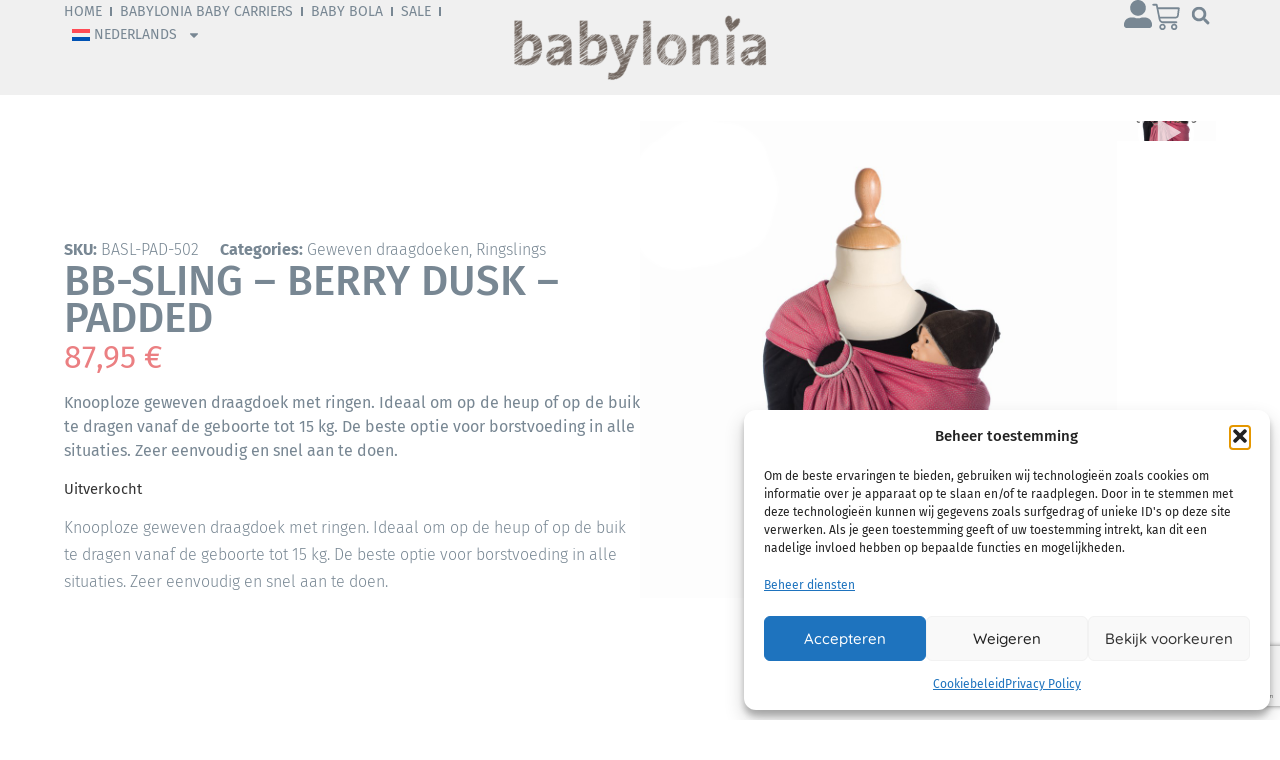

--- FILE ---
content_type: text/html; charset=UTF-8
request_url: https://www.babyloniababycarriers.eu/product/bb-sling-berry-dusk-padded/
body_size: 30043
content:
<!doctype html>
<html lang="nl-NL" prefix="og: https://ogp.me/ns#">
<head>
	<meta charset="UTF-8">
	<meta name="viewport" content="width=device-width, initial-scale=1">
	<link rel="profile" href="https://gmpg.org/xfn/11">
	<script>window._wca = window._wca || [];</script>

<!-- Search Engine Optimization door Rank Math PRO - https://rankmath.com/ -->
<title>BB-sling - Berry dusk - padded - Babylonia Baby Webshop</title>
<meta name="description" content="Knooploze geweven draagdoek met ringen. Ideaal om op de heup of op de buik te dragen vanaf de geboorte tot 15 kg. De beste optie voor borstvoeding in alle situaties. Zeer eenvoudig en snel aan te doen."/>
<meta name="robots" content="follow, index, max-snippet:-1, max-video-preview:-1, max-image-preview:large"/>
<link rel="canonical" href="https://www.babyloniababycarriers.eu/product/bb-sling-berry-dusk-padded/" />
<meta property="og:locale" content="nl_NL" />
<meta property="og:type" content="product" />
<meta property="og:title" content="BB-sling - Berry dusk - padded - Babylonia Baby Webshop" />
<meta property="og:description" content="Knooploze geweven draagdoek met ringen. Ideaal om op de heup of op de buik te dragen vanaf de geboorte tot 15 kg. De beste optie voor borstvoeding in alle situaties. Zeer eenvoudig en snel aan te doen." />
<meta property="og:url" content="https://www.babyloniababycarriers.eu/product/bb-sling-berry-dusk-padded/" />
<meta property="og:site_name" content="Babylonia Baby Webshop" />
<meta property="og:updated_time" content="2025-12-10T13:05:34+01:00" />
<meta property="og:image" content="https://www.babyloniababycarriers.eu/wp-content/uploads/2024/02/BASL_502_HR.jpg" />
<meta property="og:image:secure_url" content="https://www.babyloniababycarriers.eu/wp-content/uploads/2024/02/BASL_502_HR.jpg" />
<meta property="og:image:width" content="1000" />
<meta property="og:image:height" content="1000" />
<meta property="og:image:alt" content="BB-sling &#8211; Berry dusk &#8211; padded" />
<meta property="og:image:type" content="image/jpeg" />
<meta property="product:price:amount" content="87.95" />
<meta property="product:price:currency" content="EUR" />
<meta property="product:retailer_item_id" content="BASL-PAD-502" />
<meta name="twitter:card" content="summary_large_image" />
<meta name="twitter:title" content="BB-sling - Berry dusk - padded - Babylonia Baby Webshop" />
<meta name="twitter:description" content="Knooploze geweven draagdoek met ringen. Ideaal om op de heup of op de buik te dragen vanaf de geboorte tot 15 kg. De beste optie voor borstvoeding in alle situaties. Zeer eenvoudig en snel aan te doen." />
<meta name="twitter:image" content="https://www.babyloniababycarriers.eu/wp-content/uploads/2024/02/BASL_502_HR.jpg" />
<script type="application/ld+json" class="rank-math-schema-pro">{"@context":"https://schema.org","@graph":[{"@type":"Organization","@id":"https://www.babyloniababycarriers.eu/#organization","name":"Babylonia Baby Webshop","url":"https://www.babyloniababycarriers.eu","logo":{"@type":"ImageObject","@id":"https://www.babyloniababycarriers.eu/#logo","url":"https://www.babyloniababycarriers.eu/wp-content/uploads/2023/11/BABYLONIA_CARRIERS_LOGO_2023_400px.png","contentUrl":"https://www.babyloniababycarriers.eu/wp-content/uploads/2023/11/BABYLONIA_CARRIERS_LOGO_2023_400px.png","caption":"Babylonia Baby Webshop","inLanguage":"nl-NL","width":"400","height":"100"}},{"@type":"WebSite","@id":"https://www.babyloniababycarriers.eu/#website","url":"https://www.babyloniababycarriers.eu","name":"Babylonia Baby Webshop","publisher":{"@id":"https://www.babyloniababycarriers.eu/#organization"},"inLanguage":"nl-NL"},{"@type":"ImageObject","@id":"https://www.babyloniababycarriers.eu/wp-content/uploads/2024/02/BASL_502_HR.jpg","url":"https://www.babyloniababycarriers.eu/wp-content/uploads/2024/02/BASL_502_HR.jpg","width":"1000","height":"1000","inLanguage":"nl-NL"},{"@type":"ItemPage","@id":"https://www.babyloniababycarriers.eu/product/bb-sling-berry-dusk-padded/#webpage","url":"https://www.babyloniababycarriers.eu/product/bb-sling-berry-dusk-padded/","name":"BB-sling - Berry dusk - padded - Babylonia Baby Webshop","datePublished":"2024-02-15T19:11:40+01:00","dateModified":"2025-12-10T13:05:34+01:00","isPartOf":{"@id":"https://www.babyloniababycarriers.eu/#website"},"primaryImageOfPage":{"@id":"https://www.babyloniababycarriers.eu/wp-content/uploads/2024/02/BASL_502_HR.jpg"},"inLanguage":"nl-NL"},{"@type":"Product","name":"BB-sling - Berry dusk - padded - Babylonia Baby Webshop","description":"Knooploze geweven draagdoek met ringen. Ideaal om op de heup of op de buik te dragen vanaf de geboorte tot 15 kg. De beste optie voor borstvoeding in alle situaties. Zeer eenvoudig en snel aan te doen.","sku":"BASL-PAD-502","category":"Babylonia Baby Carriers &gt; Geweven draagdoeken","mainEntityOfPage":{"@id":"https://www.babyloniababycarriers.eu/product/bb-sling-berry-dusk-padded/#webpage"},"image":[{"@type":"ImageObject","url":"https://www.babyloniababycarriers.eu/wp-content/uploads/2024/02/BASL_502_HR.jpg","height":"1000","width":"1000"}],"offers":{"@type":"Offer","price":"87.95","priceCurrency":"EUR","priceValidUntil":"2027-12-31","availability":"https://schema.org/OutOfStock","itemCondition":"NewCondition","url":"https://www.babyloniababycarriers.eu/product/bb-sling-berry-dusk-padded/","seller":{"@type":"Organization","@id":"https://www.babyloniababycarriers.eu/","name":"Babylonia Baby Webshop","url":"https://www.babyloniababycarriers.eu","logo":"https://www.babyloniababycarriers.eu/wp-content/uploads/2023/11/BABYLONIA_CARRIERS_LOGO_2023_400px.png"},"priceSpecification":{"price":"87.95","priceCurrency":"EUR","valueAddedTaxIncluded":"false"}},"@id":"https://www.babyloniababycarriers.eu/product/bb-sling-berry-dusk-padded/#richSnippet"}]}</script>
<!-- /Rank Math WordPress SEO plugin -->

<link rel='dns-prefetch' href='//www.googletagmanager.com' />
<link rel='dns-prefetch' href='//stats.wp.com' />
<link rel='dns-prefetch' href='//www.google.com' />
<link rel="alternate" type="application/rss+xml" title="Babylonia Baby Webshop &raquo; feed" href="https://www.babyloniababycarriers.eu/feed/" />
<link rel="alternate" type="application/rss+xml" title="Babylonia Baby Webshop &raquo; reacties feed" href="https://www.babyloniababycarriers.eu/comments/feed/" />
<link rel="alternate" type="application/rss+xml" title="Babylonia Baby Webshop &raquo; BB-sling &#8211; Berry dusk &#8211; padded reacties feed" href="https://www.babyloniababycarriers.eu/product/bb-sling-berry-dusk-padded/feed/" />
<link rel="alternate" title="oEmbed (JSON)" type="application/json+oembed" href="https://www.babyloniababycarriers.eu/wp-json/oembed/1.0/embed?url=https%3A%2F%2Fwww.babyloniababycarriers.eu%2Fproduct%2Fbb-sling-berry-dusk-padded%2F" />
<link rel="alternate" title="oEmbed (XML)" type="text/xml+oembed" href="https://www.babyloniababycarriers.eu/wp-json/oembed/1.0/embed?url=https%3A%2F%2Fwww.babyloniababycarriers.eu%2Fproduct%2Fbb-sling-berry-dusk-padded%2F&#038;format=xml" />
<style id='wp-img-auto-sizes-contain-inline-css'>
img:is([sizes=auto i],[sizes^="auto," i]){contain-intrinsic-size:3000px 1500px}
/*# sourceURL=wp-img-auto-sizes-contain-inline-css */
</style>
<style id='wp-emoji-styles-inline-css'>

	img.wp-smiley, img.emoji {
		display: inline !important;
		border: none !important;
		box-shadow: none !important;
		height: 1em !important;
		width: 1em !important;
		margin: 0 0.07em !important;
		vertical-align: -0.1em !important;
		background: none !important;
		padding: 0 !important;
	}
/*# sourceURL=wp-emoji-styles-inline-css */
</style>
<link rel='stylesheet' id='wp-block-library-css' href='https://www.babyloniababycarriers.eu/wp-includes/css/dist/block-library/style.min.css?ver=74b4127452ee1df0444813154beaae7f' media='all' />
<link rel='stylesheet' id='mediaelement-css' href='https://www.babyloniababycarriers.eu/wp-includes/js/mediaelement/mediaelementplayer-legacy.min.css?ver=4.2.17' media='all' />
<link rel='stylesheet' id='wp-mediaelement-css' href='https://www.babyloniababycarriers.eu/wp-includes/js/mediaelement/wp-mediaelement.min.css?ver=74b4127452ee1df0444813154beaae7f' media='all' />
<style id='jetpack-sharing-buttons-style-inline-css'>
.jetpack-sharing-buttons__services-list{display:flex;flex-direction:row;flex-wrap:wrap;gap:0;list-style-type:none;margin:5px;padding:0}.jetpack-sharing-buttons__services-list.has-small-icon-size{font-size:12px}.jetpack-sharing-buttons__services-list.has-normal-icon-size{font-size:16px}.jetpack-sharing-buttons__services-list.has-large-icon-size{font-size:24px}.jetpack-sharing-buttons__services-list.has-huge-icon-size{font-size:36px}@media print{.jetpack-sharing-buttons__services-list{display:none!important}}.editor-styles-wrapper .wp-block-jetpack-sharing-buttons{gap:0;padding-inline-start:0}ul.jetpack-sharing-buttons__services-list.has-background{padding:1.25em 2.375em}
/*# sourceURL=https://www.babyloniababycarriers.eu/wp-content/plugins/jetpack/_inc/blocks/sharing-buttons/view.css */
</style>
<link rel='stylesheet' id='cr-frontend-css-css' href='https://www.babyloniababycarriers.eu/wp-content/plugins/customer-reviews-woocommerce/css/frontend.css?ver=5.94.0' media='all' />
<link rel='stylesheet' id='cr-badges-css-css' href='https://www.babyloniababycarriers.eu/wp-content/plugins/customer-reviews-woocommerce/css/badges.css?ver=5.94.0' media='all' />
<style id='global-styles-inline-css'>
:root{--wp--preset--aspect-ratio--square: 1;--wp--preset--aspect-ratio--4-3: 4/3;--wp--preset--aspect-ratio--3-4: 3/4;--wp--preset--aspect-ratio--3-2: 3/2;--wp--preset--aspect-ratio--2-3: 2/3;--wp--preset--aspect-ratio--16-9: 16/9;--wp--preset--aspect-ratio--9-16: 9/16;--wp--preset--color--black: #000000;--wp--preset--color--cyan-bluish-gray: #abb8c3;--wp--preset--color--white: #ffffff;--wp--preset--color--pale-pink: #f78da7;--wp--preset--color--vivid-red: #cf2e2e;--wp--preset--color--luminous-vivid-orange: #ff6900;--wp--preset--color--luminous-vivid-amber: #fcb900;--wp--preset--color--light-green-cyan: #7bdcb5;--wp--preset--color--vivid-green-cyan: #00d084;--wp--preset--color--pale-cyan-blue: #8ed1fc;--wp--preset--color--vivid-cyan-blue: #0693e3;--wp--preset--color--vivid-purple: #9b51e0;--wp--preset--gradient--vivid-cyan-blue-to-vivid-purple: linear-gradient(135deg,rgb(6,147,227) 0%,rgb(155,81,224) 100%);--wp--preset--gradient--light-green-cyan-to-vivid-green-cyan: linear-gradient(135deg,rgb(122,220,180) 0%,rgb(0,208,130) 100%);--wp--preset--gradient--luminous-vivid-amber-to-luminous-vivid-orange: linear-gradient(135deg,rgb(252,185,0) 0%,rgb(255,105,0) 100%);--wp--preset--gradient--luminous-vivid-orange-to-vivid-red: linear-gradient(135deg,rgb(255,105,0) 0%,rgb(207,46,46) 100%);--wp--preset--gradient--very-light-gray-to-cyan-bluish-gray: linear-gradient(135deg,rgb(238,238,238) 0%,rgb(169,184,195) 100%);--wp--preset--gradient--cool-to-warm-spectrum: linear-gradient(135deg,rgb(74,234,220) 0%,rgb(151,120,209) 20%,rgb(207,42,186) 40%,rgb(238,44,130) 60%,rgb(251,105,98) 80%,rgb(254,248,76) 100%);--wp--preset--gradient--blush-light-purple: linear-gradient(135deg,rgb(255,206,236) 0%,rgb(152,150,240) 100%);--wp--preset--gradient--blush-bordeaux: linear-gradient(135deg,rgb(254,205,165) 0%,rgb(254,45,45) 50%,rgb(107,0,62) 100%);--wp--preset--gradient--luminous-dusk: linear-gradient(135deg,rgb(255,203,112) 0%,rgb(199,81,192) 50%,rgb(65,88,208) 100%);--wp--preset--gradient--pale-ocean: linear-gradient(135deg,rgb(255,245,203) 0%,rgb(182,227,212) 50%,rgb(51,167,181) 100%);--wp--preset--gradient--electric-grass: linear-gradient(135deg,rgb(202,248,128) 0%,rgb(113,206,126) 100%);--wp--preset--gradient--midnight: linear-gradient(135deg,rgb(2,3,129) 0%,rgb(40,116,252) 100%);--wp--preset--font-size--small: 13px;--wp--preset--font-size--medium: 20px;--wp--preset--font-size--large: 36px;--wp--preset--font-size--x-large: 42px;--wp--preset--spacing--20: 0.44rem;--wp--preset--spacing--30: 0.67rem;--wp--preset--spacing--40: 1rem;--wp--preset--spacing--50: 1.5rem;--wp--preset--spacing--60: 2.25rem;--wp--preset--spacing--70: 3.38rem;--wp--preset--spacing--80: 5.06rem;--wp--preset--shadow--natural: 6px 6px 9px rgba(0, 0, 0, 0.2);--wp--preset--shadow--deep: 12px 12px 50px rgba(0, 0, 0, 0.4);--wp--preset--shadow--sharp: 6px 6px 0px rgba(0, 0, 0, 0.2);--wp--preset--shadow--outlined: 6px 6px 0px -3px rgb(255, 255, 255), 6px 6px rgb(0, 0, 0);--wp--preset--shadow--crisp: 6px 6px 0px rgb(0, 0, 0);}:root { --wp--style--global--content-size: 800px;--wp--style--global--wide-size: 1200px; }:where(body) { margin: 0; }.wp-site-blocks > .alignleft { float: left; margin-right: 2em; }.wp-site-blocks > .alignright { float: right; margin-left: 2em; }.wp-site-blocks > .aligncenter { justify-content: center; margin-left: auto; margin-right: auto; }:where(.wp-site-blocks) > * { margin-block-start: 24px; margin-block-end: 0; }:where(.wp-site-blocks) > :first-child { margin-block-start: 0; }:where(.wp-site-blocks) > :last-child { margin-block-end: 0; }:root { --wp--style--block-gap: 24px; }:root :where(.is-layout-flow) > :first-child{margin-block-start: 0;}:root :where(.is-layout-flow) > :last-child{margin-block-end: 0;}:root :where(.is-layout-flow) > *{margin-block-start: 24px;margin-block-end: 0;}:root :where(.is-layout-constrained) > :first-child{margin-block-start: 0;}:root :where(.is-layout-constrained) > :last-child{margin-block-end: 0;}:root :where(.is-layout-constrained) > *{margin-block-start: 24px;margin-block-end: 0;}:root :where(.is-layout-flex){gap: 24px;}:root :where(.is-layout-grid){gap: 24px;}.is-layout-flow > .alignleft{float: left;margin-inline-start: 0;margin-inline-end: 2em;}.is-layout-flow > .alignright{float: right;margin-inline-start: 2em;margin-inline-end: 0;}.is-layout-flow > .aligncenter{margin-left: auto !important;margin-right: auto !important;}.is-layout-constrained > .alignleft{float: left;margin-inline-start: 0;margin-inline-end: 2em;}.is-layout-constrained > .alignright{float: right;margin-inline-start: 2em;margin-inline-end: 0;}.is-layout-constrained > .aligncenter{margin-left: auto !important;margin-right: auto !important;}.is-layout-constrained > :where(:not(.alignleft):not(.alignright):not(.alignfull)){max-width: var(--wp--style--global--content-size);margin-left: auto !important;margin-right: auto !important;}.is-layout-constrained > .alignwide{max-width: var(--wp--style--global--wide-size);}body .is-layout-flex{display: flex;}.is-layout-flex{flex-wrap: wrap;align-items: center;}.is-layout-flex > :is(*, div){margin: 0;}body .is-layout-grid{display: grid;}.is-layout-grid > :is(*, div){margin: 0;}body{padding-top: 0px;padding-right: 0px;padding-bottom: 0px;padding-left: 0px;}a:where(:not(.wp-element-button)){text-decoration: underline;}:root :where(.wp-element-button, .wp-block-button__link){background-color: #32373c;border-width: 0;color: #fff;font-family: inherit;font-size: inherit;font-style: inherit;font-weight: inherit;letter-spacing: inherit;line-height: inherit;padding-top: calc(0.667em + 2px);padding-right: calc(1.333em + 2px);padding-bottom: calc(0.667em + 2px);padding-left: calc(1.333em + 2px);text-decoration: none;text-transform: inherit;}.has-black-color{color: var(--wp--preset--color--black) !important;}.has-cyan-bluish-gray-color{color: var(--wp--preset--color--cyan-bluish-gray) !important;}.has-white-color{color: var(--wp--preset--color--white) !important;}.has-pale-pink-color{color: var(--wp--preset--color--pale-pink) !important;}.has-vivid-red-color{color: var(--wp--preset--color--vivid-red) !important;}.has-luminous-vivid-orange-color{color: var(--wp--preset--color--luminous-vivid-orange) !important;}.has-luminous-vivid-amber-color{color: var(--wp--preset--color--luminous-vivid-amber) !important;}.has-light-green-cyan-color{color: var(--wp--preset--color--light-green-cyan) !important;}.has-vivid-green-cyan-color{color: var(--wp--preset--color--vivid-green-cyan) !important;}.has-pale-cyan-blue-color{color: var(--wp--preset--color--pale-cyan-blue) !important;}.has-vivid-cyan-blue-color{color: var(--wp--preset--color--vivid-cyan-blue) !important;}.has-vivid-purple-color{color: var(--wp--preset--color--vivid-purple) !important;}.has-black-background-color{background-color: var(--wp--preset--color--black) !important;}.has-cyan-bluish-gray-background-color{background-color: var(--wp--preset--color--cyan-bluish-gray) !important;}.has-white-background-color{background-color: var(--wp--preset--color--white) !important;}.has-pale-pink-background-color{background-color: var(--wp--preset--color--pale-pink) !important;}.has-vivid-red-background-color{background-color: var(--wp--preset--color--vivid-red) !important;}.has-luminous-vivid-orange-background-color{background-color: var(--wp--preset--color--luminous-vivid-orange) !important;}.has-luminous-vivid-amber-background-color{background-color: var(--wp--preset--color--luminous-vivid-amber) !important;}.has-light-green-cyan-background-color{background-color: var(--wp--preset--color--light-green-cyan) !important;}.has-vivid-green-cyan-background-color{background-color: var(--wp--preset--color--vivid-green-cyan) !important;}.has-pale-cyan-blue-background-color{background-color: var(--wp--preset--color--pale-cyan-blue) !important;}.has-vivid-cyan-blue-background-color{background-color: var(--wp--preset--color--vivid-cyan-blue) !important;}.has-vivid-purple-background-color{background-color: var(--wp--preset--color--vivid-purple) !important;}.has-black-border-color{border-color: var(--wp--preset--color--black) !important;}.has-cyan-bluish-gray-border-color{border-color: var(--wp--preset--color--cyan-bluish-gray) !important;}.has-white-border-color{border-color: var(--wp--preset--color--white) !important;}.has-pale-pink-border-color{border-color: var(--wp--preset--color--pale-pink) !important;}.has-vivid-red-border-color{border-color: var(--wp--preset--color--vivid-red) !important;}.has-luminous-vivid-orange-border-color{border-color: var(--wp--preset--color--luminous-vivid-orange) !important;}.has-luminous-vivid-amber-border-color{border-color: var(--wp--preset--color--luminous-vivid-amber) !important;}.has-light-green-cyan-border-color{border-color: var(--wp--preset--color--light-green-cyan) !important;}.has-vivid-green-cyan-border-color{border-color: var(--wp--preset--color--vivid-green-cyan) !important;}.has-pale-cyan-blue-border-color{border-color: var(--wp--preset--color--pale-cyan-blue) !important;}.has-vivid-cyan-blue-border-color{border-color: var(--wp--preset--color--vivid-cyan-blue) !important;}.has-vivid-purple-border-color{border-color: var(--wp--preset--color--vivid-purple) !important;}.has-vivid-cyan-blue-to-vivid-purple-gradient-background{background: var(--wp--preset--gradient--vivid-cyan-blue-to-vivid-purple) !important;}.has-light-green-cyan-to-vivid-green-cyan-gradient-background{background: var(--wp--preset--gradient--light-green-cyan-to-vivid-green-cyan) !important;}.has-luminous-vivid-amber-to-luminous-vivid-orange-gradient-background{background: var(--wp--preset--gradient--luminous-vivid-amber-to-luminous-vivid-orange) !important;}.has-luminous-vivid-orange-to-vivid-red-gradient-background{background: var(--wp--preset--gradient--luminous-vivid-orange-to-vivid-red) !important;}.has-very-light-gray-to-cyan-bluish-gray-gradient-background{background: var(--wp--preset--gradient--very-light-gray-to-cyan-bluish-gray) !important;}.has-cool-to-warm-spectrum-gradient-background{background: var(--wp--preset--gradient--cool-to-warm-spectrum) !important;}.has-blush-light-purple-gradient-background{background: var(--wp--preset--gradient--blush-light-purple) !important;}.has-blush-bordeaux-gradient-background{background: var(--wp--preset--gradient--blush-bordeaux) !important;}.has-luminous-dusk-gradient-background{background: var(--wp--preset--gradient--luminous-dusk) !important;}.has-pale-ocean-gradient-background{background: var(--wp--preset--gradient--pale-ocean) !important;}.has-electric-grass-gradient-background{background: var(--wp--preset--gradient--electric-grass) !important;}.has-midnight-gradient-background{background: var(--wp--preset--gradient--midnight) !important;}.has-small-font-size{font-size: var(--wp--preset--font-size--small) !important;}.has-medium-font-size{font-size: var(--wp--preset--font-size--medium) !important;}.has-large-font-size{font-size: var(--wp--preset--font-size--large) !important;}.has-x-large-font-size{font-size: var(--wp--preset--font-size--x-large) !important;}
:root :where(.wp-block-pullquote){font-size: 1.5em;line-height: 1.6;}
/*# sourceURL=global-styles-inline-css */
</style>
<link rel='stylesheet' id='ardtdw_widget_css-css' href='https://www.babyloniababycarriers.eu/wp-content/plugins/dashboard-to-do-list/public/assets/todo-widget.css?ver=1.3.2' media='all' />
<link rel='stylesheet' id='photoswipe-css' href='https://www.babyloniababycarriers.eu/wp-content/plugins/woocommerce/assets/css/photoswipe/photoswipe.min.css?ver=10.4.3' media='all' />
<link rel='stylesheet' id='photoswipe-default-skin-css' href='https://www.babyloniababycarriers.eu/wp-content/plugins/woocommerce/assets/css/photoswipe/default-skin/default-skin.min.css?ver=10.4.3' media='all' />
<link rel='stylesheet' id='woocommerce-layout-css' href='https://www.babyloniababycarriers.eu/wp-content/plugins/woocommerce/assets/css/woocommerce-layout.css?ver=10.4.3' media='all' />
<style id='woocommerce-layout-inline-css'>

	.infinite-scroll .woocommerce-pagination {
		display: none;
	}
/*# sourceURL=woocommerce-layout-inline-css */
</style>
<link rel='stylesheet' id='woocommerce-smallscreen-css' href='https://www.babyloniababycarriers.eu/wp-content/plugins/woocommerce/assets/css/woocommerce-smallscreen.css?ver=10.4.3' media='only screen and (max-width: 768px)' />
<link rel='stylesheet' id='woocommerce-general-css' href='https://www.babyloniababycarriers.eu/wp-content/plugins/woocommerce/assets/css/woocommerce.css?ver=10.4.3' media='all' />
<style id='woocommerce-inline-inline-css'>
.woocommerce form .form-row .required { visibility: visible; }
/*# sourceURL=woocommerce-inline-inline-css */
</style>
<link rel='stylesheet' id='wpml-legacy-horizontal-list-0-css' href='https://www.babyloniababycarriers.eu/wp-content/plugins/sitepress-multilingual-cms/templates/language-switchers/legacy-list-horizontal/style.min.css?ver=1' media='all' />
<link rel='stylesheet' id='wpml-menu-item-0-css' href='https://www.babyloniababycarriers.eu/wp-content/plugins/sitepress-multilingual-cms/templates/language-switchers/menu-item/style.min.css?ver=1' media='all' />
<link rel='stylesheet' id='cmplz-general-css' href='https://www.babyloniababycarriers.eu/wp-content/plugins/complianz-gdpr/assets/css/cookieblocker.min.css?ver=1765938430' media='all' />
<link rel='stylesheet' id='hello-elementor-css' href='https://www.babyloniababycarriers.eu/wp-content/themes/hello-elementor/assets/css/reset.css?ver=3.4.5' media='all' />
<link rel='stylesheet' id='hello-elementor-theme-style-css' href='https://www.babyloniababycarriers.eu/wp-content/themes/hello-elementor/assets/css/theme.css?ver=3.4.5' media='all' />
<link rel='stylesheet' id='hello-elementor-header-footer-css' href='https://www.babyloniababycarriers.eu/wp-content/themes/hello-elementor/assets/css/header-footer.css?ver=3.4.5' media='all' />
<link rel='stylesheet' id='elementor-frontend-css' href='https://www.babyloniababycarriers.eu/wp-content/plugins/elementor/assets/css/frontend.min.css?ver=3.34.0' media='all' />
<link rel='stylesheet' id='elementor-post-14-css' href='https://www.babyloniababycarriers.eu/wp-content/uploads/elementor/css/post-14.css?ver=1768593880' media='all' />
<link rel='stylesheet' id='widget-nav-menu-css' href='https://www.babyloniababycarriers.eu/wp-content/plugins/elementor-pro/assets/css/widget-nav-menu.min.css?ver=3.34.0' media='all' />
<link rel='stylesheet' id='widget-image-css' href='https://www.babyloniababycarriers.eu/wp-content/plugins/elementor/assets/css/widget-image.min.css?ver=3.34.0' media='all' />
<link rel='stylesheet' id='widget-search-form-css' href='https://www.babyloniababycarriers.eu/wp-content/plugins/elementor-pro/assets/css/widget-search-form.min.css?ver=3.34.0' media='all' />
<link rel='stylesheet' id='widget-woocommerce-menu-cart-css' href='https://www.babyloniababycarriers.eu/wp-content/plugins/elementor-pro/assets/css/widget-woocommerce-menu-cart.min.css?ver=3.34.0' media='all' />
<link rel='stylesheet' id='e-sticky-css' href='https://www.babyloniababycarriers.eu/wp-content/plugins/elementor-pro/assets/css/modules/sticky.min.css?ver=3.34.0' media='all' />
<link rel='stylesheet' id='widget-social-icons-css' href='https://www.babyloniababycarriers.eu/wp-content/plugins/elementor/assets/css/widget-social-icons.min.css?ver=3.34.0' media='all' />
<link rel='stylesheet' id='e-apple-webkit-css' href='https://www.babyloniababycarriers.eu/wp-content/plugins/elementor/assets/css/conditionals/apple-webkit.min.css?ver=3.34.0' media='all' />
<link rel='stylesheet' id='widget-heading-css' href='https://www.babyloniababycarriers.eu/wp-content/plugins/elementor/assets/css/widget-heading.min.css?ver=3.34.0' media='all' />
<link rel='stylesheet' id='widget-woocommerce-product-meta-css' href='https://www.babyloniababycarriers.eu/wp-content/plugins/elementor-pro/assets/css/widget-woocommerce-product-meta.min.css?ver=3.34.0' media='all' />
<link rel='stylesheet' id='widget-woocommerce-product-price-css' href='https://www.babyloniababycarriers.eu/wp-content/plugins/elementor-pro/assets/css/widget-woocommerce-product-price.min.css?ver=3.34.0' media='all' />
<link rel='stylesheet' id='widget-woocommerce-product-add-to-cart-css' href='https://www.babyloniababycarriers.eu/wp-content/plugins/elementor-pro/assets/css/widget-woocommerce-product-add-to-cart.min.css?ver=3.34.0' media='all' />
<link rel='stylesheet' id='widget-woocommerce-product-rating-css' href='https://www.babyloniababycarriers.eu/wp-content/plugins/elementor-pro/assets/css/widget-woocommerce-product-rating.min.css?ver=3.34.0' media='all' />
<link rel='stylesheet' id='widget-woocommerce-notices-css' href='https://www.babyloniababycarriers.eu/wp-content/plugins/elementor-pro/assets/css/widget-woocommerce-notices.min.css?ver=3.34.0' media='all' />
<link rel='stylesheet' id='widget-woocommerce-product-images-css' href='https://www.babyloniababycarriers.eu/wp-content/plugins/elementor-pro/assets/css/widget-woocommerce-product-images.min.css?ver=3.34.0' media='all' />
<link rel='stylesheet' id='widget-woocommerce-products-css' href='https://www.babyloniababycarriers.eu/wp-content/plugins/elementor-pro/assets/css/widget-woocommerce-products.min.css?ver=3.34.0' media='all' />
<link rel='stylesheet' id='e-popup-css' href='https://www.babyloniababycarriers.eu/wp-content/plugins/elementor-pro/assets/css/conditionals/popup.min.css?ver=3.34.0' media='all' />
<link rel='stylesheet' id='elementor-post-53-css' href='https://www.babyloniababycarriers.eu/wp-content/uploads/elementor/css/post-53.css?ver=1768593881' media='all' />
<link rel='stylesheet' id='elementor-post-49-css' href='https://www.babyloniababycarriers.eu/wp-content/uploads/elementor/css/post-49.css?ver=1768593881' media='all' />
<link rel='stylesheet' id='elementor-post-44-css' href='https://www.babyloniababycarriers.eu/wp-content/uploads/elementor/css/post-44.css?ver=1768595076' media='all' />
<link rel='stylesheet' id='elementor-post-9509-css' href='https://www.babyloniababycarriers.eu/wp-content/uploads/elementor/css/post-9509.css?ver=1768593881' media='all' />
<link rel='stylesheet' id='e-woocommerce-notices-css' href='https://www.babyloniababycarriers.eu/wp-content/plugins/elementor-pro/assets/css/woocommerce-notices.min.css?ver=3.34.0' media='all' />
<link rel='stylesheet' id='flexible-shipping-free-shipping-css' href='https://www.babyloniababycarriers.eu/wp-content/plugins/flexible-shipping/assets/dist/css/free-shipping.css?ver=6.5.3.2' media='all' />
<link rel='stylesheet' id='mollie-applepaydirect-css' href='https://www.babyloniababycarriers.eu/wp-content/plugins/mollie-payments-for-woocommerce/public/css/mollie-applepaydirect.min.css?ver=1765829007' media='screen' />
<link rel='stylesheet' id='nickx-nfancybox-css-css' href='https://www.babyloniababycarriers.eu/wp-content/plugins/product-video-gallery-slider-for-woocommerce/public/css/fancybox.css?ver=1.5.1.5' media='all' />
<link rel='stylesheet' id='nickx-swiper-css-css' href='https://www.babyloniababycarriers.eu/wp-content/plugins/product-video-gallery-slider-for-woocommerce/public/css/swiper-bundle.min.css?ver=1.5.1.5' media='all' />
<link rel='stylesheet' id='nickx-front-css-css' href='https://www.babyloniababycarriers.eu/wp-content/plugins/product-video-gallery-slider-for-woocommerce/public/css/nickx-front.css?ver=1.5.1.5' media='all' />
<link rel='stylesheet' id='elementor-gf-local-firasans-css' href='https://www.babyloniababycarriers.eu/wp-content/uploads/elementor/google-fonts/css/firasans.css?ver=1742749114' media='all' />
<link rel='stylesheet' id='elementor-gf-local-quicksand-css' href='https://www.babyloniababycarriers.eu/wp-content/uploads/elementor/google-fonts/css/quicksand.css?ver=1742749115' media='all' />
<link rel='stylesheet' id='elementor-gf-local-inter-css' href='https://www.babyloniababycarriers.eu/wp-content/uploads/elementor/google-fonts/css/inter.css?ver=1742749127' media='all' />
<script id="woocommerce-google-analytics-integration-gtag-js-after">
/* Google Analytics for WooCommerce (gtag.js) */
					window.dataLayer = window.dataLayer || [];
					function gtag(){dataLayer.push(arguments);}
					// Set up default consent state.
					for ( const mode of [{"analytics_storage":"denied","ad_storage":"denied","ad_user_data":"denied","ad_personalization":"denied","region":["AT","BE","BG","HR","CY","CZ","DK","EE","FI","FR","DE","GR","HU","IS","IE","IT","LV","LI","LT","LU","MT","NL","NO","PL","PT","RO","SK","SI","ES","SE","GB","CH"]}] || [] ) {
						gtag( "consent", "default", { "wait_for_update": 500, ...mode } );
					}
					gtag("js", new Date());
					gtag("set", "developer_id.dOGY3NW", true);
					gtag("config", "G-BHHQG711PD", {"track_404":true,"allow_google_signals":true,"logged_in":false,"linker":{"domains":[],"allow_incoming":false},"custom_map":{"dimension1":"logged_in"}});
//# sourceURL=woocommerce-google-analytics-integration-gtag-js-after
</script>
<script id="wpml-cookie-js-extra">
var wpml_cookies = {"wp-wpml_current_language":{"value":"nl","expires":1,"path":"/"}};
var wpml_cookies = {"wp-wpml_current_language":{"value":"nl","expires":1,"path":"/"}};
//# sourceURL=wpml-cookie-js-extra
</script>
<script src="https://www.babyloniababycarriers.eu/wp-content/plugins/sitepress-multilingual-cms/res/js/cookies/language-cookie.js?ver=486900" id="wpml-cookie-js" defer data-wp-strategy="defer"></script>
<script src="https://www.babyloniababycarriers.eu/wp-includes/js/jquery/jquery.min.js?ver=3.7.1" id="jquery-core-js"></script>
<script src="https://www.babyloniababycarriers.eu/wp-includes/js/jquery/jquery-migrate.min.js?ver=3.4.1" id="jquery-migrate-js"></script>
<script src="https://www.babyloniababycarriers.eu/wp-content/plugins/woocommerce/assets/js/jquery-blockui/jquery.blockUI.min.js?ver=2.7.0-wc.10.4.3" id="wc-jquery-blockui-js" defer data-wp-strategy="defer"></script>
<script id="wc-add-to-cart-js-extra">
var wc_add_to_cart_params = {"ajax_url":"/wp-admin/admin-ajax.php","wc_ajax_url":"/?wc-ajax=%%endpoint%%","i18n_view_cart":"Bekijk winkelwagen","cart_url":"https://www.babyloniababycarriers.eu/cart/","is_cart":"","cart_redirect_after_add":"no"};
//# sourceURL=wc-add-to-cart-js-extra
</script>
<script src="https://www.babyloniababycarriers.eu/wp-content/plugins/woocommerce/assets/js/frontend/add-to-cart.min.js?ver=10.4.3" id="wc-add-to-cart-js" defer data-wp-strategy="defer"></script>
<script src="https://www.babyloniababycarriers.eu/wp-content/plugins/woocommerce/assets/js/zoom/jquery.zoom.min.js?ver=1.7.21-wc.10.4.3" id="wc-zoom-js" defer data-wp-strategy="defer"></script>
<script src="https://www.babyloniababycarriers.eu/wp-content/plugins/woocommerce/assets/js/flexslider/jquery.flexslider.min.js?ver=2.7.2-wc.10.4.3" id="wc-flexslider-js" defer data-wp-strategy="defer"></script>
<script src="https://www.babyloniababycarriers.eu/wp-content/plugins/woocommerce/assets/js/photoswipe/photoswipe.min.js?ver=4.1.1-wc.10.4.3" id="wc-photoswipe-js" defer data-wp-strategy="defer"></script>
<script src="https://www.babyloniababycarriers.eu/wp-content/plugins/woocommerce/assets/js/photoswipe/photoswipe-ui-default.min.js?ver=4.1.1-wc.10.4.3" id="wc-photoswipe-ui-default-js" defer data-wp-strategy="defer"></script>
<script id="wc-single-product-js-extra">
var wc_single_product_params = {"i18n_required_rating_text":"Selecteer een waardering","i18n_rating_options":["1 van de 5 sterren","2 van de 5 sterren","3 van de 5 sterren","4 van de 5 sterren","5 van de 5 sterren"],"i18n_product_gallery_trigger_text":"Afbeeldinggalerij in volledig scherm bekijken","review_rating_required":"no","flexslider":{"rtl":false,"animation":"slide","smoothHeight":true,"directionNav":false,"controlNav":"thumbnails","slideshow":false,"animationSpeed":500,"animationLoop":false,"allowOneSlide":false},"zoom_enabled":"1","zoom_options":[],"photoswipe_enabled":"1","photoswipe_options":{"shareEl":false,"closeOnScroll":false,"history":false,"hideAnimationDuration":0,"showAnimationDuration":0},"flexslider_enabled":"1"};
//# sourceURL=wc-single-product-js-extra
</script>
<script src="https://www.babyloniababycarriers.eu/wp-content/plugins/woocommerce/assets/js/frontend/single-product.min.js?ver=10.4.3" id="wc-single-product-js" defer data-wp-strategy="defer"></script>
<script src="https://www.babyloniababycarriers.eu/wp-content/plugins/woocommerce/assets/js/js-cookie/js.cookie.min.js?ver=2.1.4-wc.10.4.3" id="wc-js-cookie-js" defer data-wp-strategy="defer"></script>
<script id="woocommerce-js-extra">
var woocommerce_params = {"ajax_url":"/wp-admin/admin-ajax.php","wc_ajax_url":"/?wc-ajax=%%endpoint%%","i18n_password_show":"Wachtwoord weergeven","i18n_password_hide":"Wachtwoord verbergen"};
//# sourceURL=woocommerce-js-extra
</script>
<script src="https://www.babyloniababycarriers.eu/wp-content/plugins/woocommerce/assets/js/frontend/woocommerce.min.js?ver=10.4.3" id="woocommerce-js" defer data-wp-strategy="defer"></script>
<script type="text/plain" data-service="jetpack-statistics" data-category="statistics" data-cmplz-src="https://stats.wp.com/s-202603.js" id="woocommerce-analytics-js" defer data-wp-strategy="defer"></script>

<!-- Google tag (gtag.js) snippet toegevoegd door Site Kit -->
<!-- Google Analytics snippet toegevoegd door Site Kit -->
<script src="https://www.googletagmanager.com/gtag/js?id=GT-T9CP62WX" id="google_gtagjs-js" async></script>
<script id="google_gtagjs-js-after">
window.dataLayer = window.dataLayer || [];function gtag(){dataLayer.push(arguments);}
gtag("set","linker",{"domains":["www.babyloniababycarriers.eu"]});
gtag("js", new Date());
gtag("set", "developer_id.dZTNiMT", true);
gtag("config", "GT-T9CP62WX");
//# sourceURL=google_gtagjs-js-after
</script>
<link rel="https://api.w.org/" href="https://www.babyloniababycarriers.eu/wp-json/" /><link rel="alternate" title="JSON" type="application/json" href="https://www.babyloniababycarriers.eu/wp-json/wp/v2/product/1629" /><link rel="EditURI" type="application/rsd+xml" title="RSD" href="https://www.babyloniababycarriers.eu/xmlrpc.php?rsd" />

<link rel='shortlink' href='https://www.babyloniababycarriers.eu/?p=1629' />
<meta name="generator" content="Site Kit by Google 1.170.0" /><meta name="generator" content="WPML ver:4.8.6 stt:9,37,1,4,3,13,27,40,41,2;" />
	<style>img#wpstats{display:none}</style>
					<style>.cmplz-hidden {
					display: none !important;
				}</style><meta name="pinterest-rich-pin" content="false" /><link rel="preload" href="https://www.youtube.com/embed/qlu2wytTb3I?rel=0&showinfo=0&enablejsapi=1" as="fetch"><meta name="description" content="Knooploze geweven draagdoek met ringen. Ideaal om op de heup of op de buik te dragen vanaf de geboorte tot 15 kg. De beste optie voor borstvoeding in alle situaties. Zeer eenvoudig en snel aan te doen.">
	<noscript><style>.woocommerce-product-gallery{ opacity: 1 !important; }</style></noscript>
				<style>
				.e-con.e-parent:nth-of-type(n+4):not(.e-lazyloaded):not(.e-no-lazyload),
				.e-con.e-parent:nth-of-type(n+4):not(.e-lazyloaded):not(.e-no-lazyload) * {
					background-image: none !important;
				}
				@media screen and (max-height: 1024px) {
					.e-con.e-parent:nth-of-type(n+3):not(.e-lazyloaded):not(.e-no-lazyload),
					.e-con.e-parent:nth-of-type(n+3):not(.e-lazyloaded):not(.e-no-lazyload) * {
						background-image: none !important;
					}
				}
				@media screen and (max-height: 640px) {
					.e-con.e-parent:nth-of-type(n+2):not(.e-lazyloaded):not(.e-no-lazyload),
					.e-con.e-parent:nth-of-type(n+2):not(.e-lazyloaded):not(.e-no-lazyload) * {
						background-image: none !important;
					}
				}
			</style>
			<link rel="icon" href="https://www.babyloniababycarriers.eu/wp-content/uploads/2023/11/favicon.jpeg" sizes="32x32" />
<link rel="icon" href="https://www.babyloniababycarriers.eu/wp-content/uploads/2023/11/favicon.jpeg" sizes="192x192" />
<link rel="apple-touch-icon" href="https://www.babyloniababycarriers.eu/wp-content/uploads/2023/11/favicon.jpeg" />
<meta name="msapplication-TileImage" content="https://www.babyloniababycarriers.eu/wp-content/uploads/2023/11/favicon.jpeg" />
		<style id="wp-custom-css">
			/*.elementor-kit-14 a {
  font-size: 28px!important;
}*/
.elementor-toc__header-title {
  font-size: 24px!important;
	font-weight: 500!important;
  line-height: 1.2!important;
	font-style: normal!important;
	margin: 0!important;
	font-family: Sans-serif!important;
  text-transform: uppercase!important;
  text-decoration: none!important;
  letter-spacing: 0!important;
  word-spacing: 0!important;
}		</style>
						<style type="text/css" id="c4wp-checkout-css">
					.woocommerce-checkout .c4wp_captcha_field {
						margin-bottom: 10px;
						margin-top: 15px;
						position: relative;
						display: inline-block;
					}
				</style>
								<style type="text/css" id="c4wp-v3-lp-form-css">
					.login #login, .login #lostpasswordform {
						min-width: 350px !important;
					}
					.wpforms-field-c4wp iframe {
						width: 100% !important;
					}
				</style>
							<style type="text/css" id="c4wp-v3-lp-form-css">
				.login #login, .login #lostpasswordform {
					min-width: 350px !important;
				}
				.wpforms-field-c4wp iframe {
					width: 100% !important;
				}
			</style>
			</head>
<body data-cmplz=2 class="wp-singular product-template-default single single-product postid-1629 wp-custom-logo wp-embed-responsive wp-theme-hello-elementor theme-hello-elementor woocommerce woocommerce-page woocommerce-no-js hello-elementor-default e-wc-error-notice e-wc-message-notice e-wc-info-notice elementor-default elementor-template-full-width elementor-kit-14 elementor-page-44">


<a class="skip-link screen-reader-text" href="#content">Ga naar de inhoud</a>

		<header data-elementor-type="header" data-elementor-id="53" class="elementor elementor-53 elementor-location-header" data-elementor-post-type="elementor_library">
			<header class="elementor-element elementor-element-3a195230 e-con-full e-flex e-con e-parent" data-id="3a195230" data-element_type="container" data-settings="{&quot;background_background&quot;:&quot;classic&quot;,&quot;sticky&quot;:&quot;top&quot;,&quot;sticky_on&quot;:[&quot;desktop&quot;,&quot;tablet&quot;,&quot;mobile&quot;],&quot;sticky_offset&quot;:0,&quot;sticky_effects_offset&quot;:0,&quot;sticky_anchor_link_offset&quot;:0}">
		<div class="elementor-element elementor-element-46304562 e-con-full e-flex e-con e-child" data-id="46304562" data-element_type="container">
				<div class="elementor-element elementor-element-2580dfa8 elementor-nav-menu__align-start elementor-nav-menu--stretch elementor-nav-menu--dropdown-tablet elementor-nav-menu__text-align-aside elementor-nav-menu--toggle elementor-nav-menu--burger elementor-widget elementor-widget-nav-menu" data-id="2580dfa8" data-element_type="widget" data-settings="{&quot;full_width&quot;:&quot;stretch&quot;,&quot;layout&quot;:&quot;horizontal&quot;,&quot;submenu_icon&quot;:{&quot;value&quot;:&quot;&lt;svg aria-hidden=\&quot;true\&quot; class=\&quot;e-font-icon-svg e-fas-caret-down\&quot; viewBox=\&quot;0 0 320 512\&quot; xmlns=\&quot;http:\/\/www.w3.org\/2000\/svg\&quot;&gt;&lt;path d=\&quot;M31.3 192h257.3c17.8 0 26.7 21.5 14.1 34.1L174.1 354.8c-7.8 7.8-20.5 7.8-28.3 0L17.2 226.1C4.6 213.5 13.5 192 31.3 192z\&quot;&gt;&lt;\/path&gt;&lt;\/svg&gt;&quot;,&quot;library&quot;:&quot;fa-solid&quot;},&quot;toggle&quot;:&quot;burger&quot;}" data-widget_type="nav-menu.default">
				<div class="elementor-widget-container">
								<nav aria-label="Menu" class="elementor-nav-menu--main elementor-nav-menu__container elementor-nav-menu--layout-horizontal e--pointer-underline e--animation-fade">
				<ul id="menu-1-2580dfa8" class="elementor-nav-menu"><li class="menu-item menu-item-type-post_type menu-item-object-page menu-item-home menu-item-142"><a href="https://www.babyloniababycarriers.eu/" class="elementor-item">Home</a></li>
<li class="menu-item menu-item-type-taxonomy menu-item-object-product_cat current-product-ancestor menu-item-143"><a href="https://www.babyloniababycarriers.eu/product-category/babylonia-baby-carriers/" class="elementor-item">Babylonia Baby Carriers</a></li>
<li class="menu-item menu-item-type-taxonomy menu-item-object-product_cat menu-item-144"><a href="https://www.babyloniababycarriers.eu/product-category/baby-bola/" class="elementor-item">Baby Bola</a></li>
<li class="menu-item menu-item-type-taxonomy menu-item-object-product_cat menu-item-146"><a href="https://www.babyloniababycarriers.eu/product-category/sale/" class="elementor-item">Sale</a></li>
<li class="menu-item wpml-ls-slot-26 wpml-ls-item wpml-ls-item-nl wpml-ls-current-language wpml-ls-menu-item menu-item-type-wpml_ls_menu_item menu-item-object-wpml_ls_menu_item menu-item-has-children menu-item-wpml-ls-26-nl"><a href="https://www.babyloniababycarriers.eu/product/bb-sling-berry-dusk-padded/" role="menuitem" class="elementor-item"><img
            class="wpml-ls-flag"
            src="https://www.babyloniababycarriers.eu/wp-content/plugins/sitepress-multilingual-cms/res/flags/nl.svg"
            alt=""
            
            
    /><span class="wpml-ls-native" lang="nl">Nederlands</span></a>
<ul class="sub-menu elementor-nav-menu--dropdown">
	<li class="menu-item wpml-ls-slot-26 wpml-ls-item wpml-ls-item-en wpml-ls-menu-item wpml-ls-first-item menu-item-type-wpml_ls_menu_item menu-item-object-wpml_ls_menu_item menu-item-wpml-ls-26-en"><a href="https://www.babyloniababycarriers.eu/en/product/bb-sling-berry-dusk-padded/" title="Overschakelen naar English" aria-label="Overschakelen naar English" role="menuitem" class="elementor-sub-item"><img
            class="wpml-ls-flag"
            src="https://www.babyloniababycarriers.eu/wp-content/plugins/sitepress-multilingual-cms/res/flags/en.svg"
            alt=""
            
            
    /><span class="wpml-ls-native" lang="en">English</span></a></li>
	<li class="menu-item wpml-ls-slot-26 wpml-ls-item wpml-ls-item-fr wpml-ls-menu-item menu-item-type-wpml_ls_menu_item menu-item-object-wpml_ls_menu_item menu-item-wpml-ls-26-fr"><a href="https://www.babyloniababycarriers.eu/fr/product/bb-sling-berry-dusk-matelasse/" title="Overschakelen naar Français" aria-label="Overschakelen naar Français" role="menuitem" class="elementor-sub-item"><img
            class="wpml-ls-flag"
            src="https://www.babyloniababycarriers.eu/wp-content/plugins/sitepress-multilingual-cms/res/flags/fr.svg"
            alt=""
            
            
    /><span class="wpml-ls-native" lang="fr">Français</span></a></li>
	<li class="menu-item wpml-ls-slot-26 wpml-ls-item wpml-ls-item-de wpml-ls-menu-item menu-item-type-wpml_ls_menu_item menu-item-object-wpml_ls_menu_item menu-item-wpml-ls-26-de"><a href="https://www.babyloniababycarriers.eu/de/product/bb-tragetuch-berry-dusk-gepolstert/" title="Overschakelen naar Deutsch" aria-label="Overschakelen naar Deutsch" role="menuitem" class="elementor-sub-item"><img
            class="wpml-ls-flag"
            src="https://www.babyloniababycarriers.eu/wp-content/plugins/sitepress-multilingual-cms/res/flags/de.svg"
            alt=""
            
            
    /><span class="wpml-ls-native" lang="de">Deutsch</span></a></li>
	<li class="menu-item wpml-ls-slot-26 wpml-ls-item wpml-ls-item-es wpml-ls-menu-item menu-item-type-wpml_ls_menu_item menu-item-object-wpml_ls_menu_item menu-item-wpml-ls-26-es"><a href="https://www.babyloniababycarriers.eu/es/product/cabestrillo-bb-berry-dusk-acolchado/" title="Overschakelen naar Español" aria-label="Overschakelen naar Español" role="menuitem" class="elementor-sub-item"><img
            class="wpml-ls-flag"
            src="https://www.babyloniababycarriers.eu/wp-content/plugins/sitepress-multilingual-cms/res/flags/es.svg"
            alt=""
            
            
    /><span class="wpml-ls-native" lang="es">Español</span></a></li>
	<li class="menu-item wpml-ls-slot-26 wpml-ls-item wpml-ls-item-it wpml-ls-menu-item menu-item-type-wpml_ls_menu_item menu-item-object-wpml_ls_menu_item menu-item-wpml-ls-26-it"><a href="https://www.babyloniababycarriers.eu/it/product/imbragatura-bb-berry-dusk-imbottita/" title="Overschakelen naar Italiano" aria-label="Overschakelen naar Italiano" role="menuitem" class="elementor-sub-item"><img
            class="wpml-ls-flag"
            src="https://www.babyloniababycarriers.eu/wp-content/plugins/sitepress-multilingual-cms/res/flags/it.svg"
            alt=""
            
            
    /><span class="wpml-ls-native" lang="it">Italiano</span></a></li>
	<li class="menu-item wpml-ls-slot-26 wpml-ls-item wpml-ls-item-el wpml-ls-menu-item menu-item-type-wpml_ls_menu_item menu-item-object-wpml_ls_menu_item menu-item-wpml-ls-26-el"><a href="https://www.babyloniababycarriers.eu/el/product/%cf%83%cf%86%ce%b5%ce%bd%cf%84%cf%8c%ce%bd%ce%b1-bb-berry-dusk-%cf%80%ce%b1%cf%81%ce%b1%ce%b3%ce%b5%ce%bc%ce%b9%cf%83%ce%bc%ce%ad%ce%bd%ce%b7/" title="Overschakelen naar Ελληνικά" aria-label="Overschakelen naar Ελληνικά" role="menuitem" class="elementor-sub-item"><img
            class="wpml-ls-flag"
            src="https://www.babyloniababycarriers.eu/wp-content/plugins/sitepress-multilingual-cms/res/flags/el.svg"
            alt=""
            
            
    /><span class="wpml-ls-native" lang="el">Ελληνικά</span></a></li>
	<li class="menu-item wpml-ls-slot-26 wpml-ls-item wpml-ls-item-pt-pt wpml-ls-menu-item menu-item-type-wpml_ls_menu_item menu-item-object-wpml_ls_menu_item menu-item-wpml-ls-26-pt-pt"><a href="https://www.babyloniababycarriers.eu/pt-pt/product/bb-sling-berry-dusk-almofadado/" title="Overschakelen naar Português" aria-label="Overschakelen naar Português" role="menuitem" class="elementor-sub-item"><img
            class="wpml-ls-flag"
            src="https://www.babyloniababycarriers.eu/wp-content/plugins/sitepress-multilingual-cms/res/flags/pt-pt.svg"
            alt=""
            
            
    /><span class="wpml-ls-native" lang="pt-pt">Português</span></a></li>
	<li class="menu-item wpml-ls-slot-26 wpml-ls-item wpml-ls-item-pl wpml-ls-menu-item menu-item-type-wpml_ls_menu_item menu-item-object-wpml_ls_menu_item menu-item-wpml-ls-26-pl"><a href="https://www.babyloniababycarriers.eu/pl/product/chusta-bb-berry-dusk-wyscielana/" title="Overschakelen naar Polski" aria-label="Overschakelen naar Polski" role="menuitem" class="elementor-sub-item"><img
            class="wpml-ls-flag"
            src="https://www.babyloniababycarriers.eu/wp-content/plugins/sitepress-multilingual-cms/res/flags/pl.svg"
            alt=""
            
            
    /><span class="wpml-ls-native" lang="pl">Polski</span></a></li>
	<li class="menu-item wpml-ls-slot-26 wpml-ls-item wpml-ls-item-cs wpml-ls-menu-item wpml-ls-last-item menu-item-type-wpml_ls_menu_item menu-item-object-wpml_ls_menu_item menu-item-wpml-ls-26-cs"><a href="https://www.babyloniababycarriers.eu/cs/product/bb-sling-berry-dusk-polstrovany/" title="Overschakelen naar Čeština" aria-label="Overschakelen naar Čeština" role="menuitem" class="elementor-sub-item"><img
            class="wpml-ls-flag"
            src="https://www.babyloniababycarriers.eu/wp-content/plugins/sitepress-multilingual-cms/res/flags/cs.svg"
            alt=""
            
            
    /><span class="wpml-ls-native" lang="cs">Čeština</span></a></li>
</ul>
</li>
</ul>			</nav>
					<div class="elementor-menu-toggle" role="button" tabindex="0" aria-label="Menu toggle" aria-expanded="false">
			<svg aria-hidden="true" role="presentation" class="elementor-menu-toggle__icon--open e-font-icon-svg e-eicon-menu-bar" viewBox="0 0 1000 1000" xmlns="http://www.w3.org/2000/svg"><path d="M104 333H896C929 333 958 304 958 271S929 208 896 208H104C71 208 42 237 42 271S71 333 104 333ZM104 583H896C929 583 958 554 958 521S929 458 896 458H104C71 458 42 487 42 521S71 583 104 583ZM104 833H896C929 833 958 804 958 771S929 708 896 708H104C71 708 42 737 42 771S71 833 104 833Z"></path></svg><svg aria-hidden="true" role="presentation" class="elementor-menu-toggle__icon--close e-font-icon-svg e-eicon-close" viewBox="0 0 1000 1000" xmlns="http://www.w3.org/2000/svg"><path d="M742 167L500 408 258 167C246 154 233 150 217 150 196 150 179 158 167 167 154 179 150 196 150 212 150 229 154 242 171 254L408 500 167 742C138 771 138 800 167 829 196 858 225 858 254 829L496 587 738 829C750 842 767 846 783 846 800 846 817 842 829 829 842 817 846 804 846 783 846 767 842 750 829 737L588 500 833 258C863 229 863 200 833 171 804 137 775 137 742 167Z"></path></svg>		</div>
					<nav class="elementor-nav-menu--dropdown elementor-nav-menu__container" aria-hidden="true">
				<ul id="menu-2-2580dfa8" class="elementor-nav-menu"><li class="menu-item menu-item-type-post_type menu-item-object-page menu-item-home menu-item-142"><a href="https://www.babyloniababycarriers.eu/" class="elementor-item" tabindex="-1">Home</a></li>
<li class="menu-item menu-item-type-taxonomy menu-item-object-product_cat current-product-ancestor menu-item-143"><a href="https://www.babyloniababycarriers.eu/product-category/babylonia-baby-carriers/" class="elementor-item" tabindex="-1">Babylonia Baby Carriers</a></li>
<li class="menu-item menu-item-type-taxonomy menu-item-object-product_cat menu-item-144"><a href="https://www.babyloniababycarriers.eu/product-category/baby-bola/" class="elementor-item" tabindex="-1">Baby Bola</a></li>
<li class="menu-item menu-item-type-taxonomy menu-item-object-product_cat menu-item-146"><a href="https://www.babyloniababycarriers.eu/product-category/sale/" class="elementor-item" tabindex="-1">Sale</a></li>
<li class="menu-item wpml-ls-slot-26 wpml-ls-item wpml-ls-item-nl wpml-ls-current-language wpml-ls-menu-item menu-item-type-wpml_ls_menu_item menu-item-object-wpml_ls_menu_item menu-item-has-children menu-item-wpml-ls-26-nl"><a href="https://www.babyloniababycarriers.eu/product/bb-sling-berry-dusk-padded/" role="menuitem" class="elementor-item" tabindex="-1"><img
            class="wpml-ls-flag"
            src="https://www.babyloniababycarriers.eu/wp-content/plugins/sitepress-multilingual-cms/res/flags/nl.svg"
            alt=""
            
            
    /><span class="wpml-ls-native" lang="nl">Nederlands</span></a>
<ul class="sub-menu elementor-nav-menu--dropdown">
	<li class="menu-item wpml-ls-slot-26 wpml-ls-item wpml-ls-item-en wpml-ls-menu-item wpml-ls-first-item menu-item-type-wpml_ls_menu_item menu-item-object-wpml_ls_menu_item menu-item-wpml-ls-26-en"><a href="https://www.babyloniababycarriers.eu/en/product/bb-sling-berry-dusk-padded/" title="Overschakelen naar English" aria-label="Overschakelen naar English" role="menuitem" class="elementor-sub-item" tabindex="-1"><img
            class="wpml-ls-flag"
            src="https://www.babyloniababycarriers.eu/wp-content/plugins/sitepress-multilingual-cms/res/flags/en.svg"
            alt=""
            
            
    /><span class="wpml-ls-native" lang="en">English</span></a></li>
	<li class="menu-item wpml-ls-slot-26 wpml-ls-item wpml-ls-item-fr wpml-ls-menu-item menu-item-type-wpml_ls_menu_item menu-item-object-wpml_ls_menu_item menu-item-wpml-ls-26-fr"><a href="https://www.babyloniababycarriers.eu/fr/product/bb-sling-berry-dusk-matelasse/" title="Overschakelen naar Français" aria-label="Overschakelen naar Français" role="menuitem" class="elementor-sub-item" tabindex="-1"><img
            class="wpml-ls-flag"
            src="https://www.babyloniababycarriers.eu/wp-content/plugins/sitepress-multilingual-cms/res/flags/fr.svg"
            alt=""
            
            
    /><span class="wpml-ls-native" lang="fr">Français</span></a></li>
	<li class="menu-item wpml-ls-slot-26 wpml-ls-item wpml-ls-item-de wpml-ls-menu-item menu-item-type-wpml_ls_menu_item menu-item-object-wpml_ls_menu_item menu-item-wpml-ls-26-de"><a href="https://www.babyloniababycarriers.eu/de/product/bb-tragetuch-berry-dusk-gepolstert/" title="Overschakelen naar Deutsch" aria-label="Overschakelen naar Deutsch" role="menuitem" class="elementor-sub-item" tabindex="-1"><img
            class="wpml-ls-flag"
            src="https://www.babyloniababycarriers.eu/wp-content/plugins/sitepress-multilingual-cms/res/flags/de.svg"
            alt=""
            
            
    /><span class="wpml-ls-native" lang="de">Deutsch</span></a></li>
	<li class="menu-item wpml-ls-slot-26 wpml-ls-item wpml-ls-item-es wpml-ls-menu-item menu-item-type-wpml_ls_menu_item menu-item-object-wpml_ls_menu_item menu-item-wpml-ls-26-es"><a href="https://www.babyloniababycarriers.eu/es/product/cabestrillo-bb-berry-dusk-acolchado/" title="Overschakelen naar Español" aria-label="Overschakelen naar Español" role="menuitem" class="elementor-sub-item" tabindex="-1"><img
            class="wpml-ls-flag"
            src="https://www.babyloniababycarriers.eu/wp-content/plugins/sitepress-multilingual-cms/res/flags/es.svg"
            alt=""
            
            
    /><span class="wpml-ls-native" lang="es">Español</span></a></li>
	<li class="menu-item wpml-ls-slot-26 wpml-ls-item wpml-ls-item-it wpml-ls-menu-item menu-item-type-wpml_ls_menu_item menu-item-object-wpml_ls_menu_item menu-item-wpml-ls-26-it"><a href="https://www.babyloniababycarriers.eu/it/product/imbragatura-bb-berry-dusk-imbottita/" title="Overschakelen naar Italiano" aria-label="Overschakelen naar Italiano" role="menuitem" class="elementor-sub-item" tabindex="-1"><img
            class="wpml-ls-flag"
            src="https://www.babyloniababycarriers.eu/wp-content/plugins/sitepress-multilingual-cms/res/flags/it.svg"
            alt=""
            
            
    /><span class="wpml-ls-native" lang="it">Italiano</span></a></li>
	<li class="menu-item wpml-ls-slot-26 wpml-ls-item wpml-ls-item-el wpml-ls-menu-item menu-item-type-wpml_ls_menu_item menu-item-object-wpml_ls_menu_item menu-item-wpml-ls-26-el"><a href="https://www.babyloniababycarriers.eu/el/product/%cf%83%cf%86%ce%b5%ce%bd%cf%84%cf%8c%ce%bd%ce%b1-bb-berry-dusk-%cf%80%ce%b1%cf%81%ce%b1%ce%b3%ce%b5%ce%bc%ce%b9%cf%83%ce%bc%ce%ad%ce%bd%ce%b7/" title="Overschakelen naar Ελληνικά" aria-label="Overschakelen naar Ελληνικά" role="menuitem" class="elementor-sub-item" tabindex="-1"><img
            class="wpml-ls-flag"
            src="https://www.babyloniababycarriers.eu/wp-content/plugins/sitepress-multilingual-cms/res/flags/el.svg"
            alt=""
            
            
    /><span class="wpml-ls-native" lang="el">Ελληνικά</span></a></li>
	<li class="menu-item wpml-ls-slot-26 wpml-ls-item wpml-ls-item-pt-pt wpml-ls-menu-item menu-item-type-wpml_ls_menu_item menu-item-object-wpml_ls_menu_item menu-item-wpml-ls-26-pt-pt"><a href="https://www.babyloniababycarriers.eu/pt-pt/product/bb-sling-berry-dusk-almofadado/" title="Overschakelen naar Português" aria-label="Overschakelen naar Português" role="menuitem" class="elementor-sub-item" tabindex="-1"><img
            class="wpml-ls-flag"
            src="https://www.babyloniababycarriers.eu/wp-content/plugins/sitepress-multilingual-cms/res/flags/pt-pt.svg"
            alt=""
            
            
    /><span class="wpml-ls-native" lang="pt-pt">Português</span></a></li>
	<li class="menu-item wpml-ls-slot-26 wpml-ls-item wpml-ls-item-pl wpml-ls-menu-item menu-item-type-wpml_ls_menu_item menu-item-object-wpml_ls_menu_item menu-item-wpml-ls-26-pl"><a href="https://www.babyloniababycarriers.eu/pl/product/chusta-bb-berry-dusk-wyscielana/" title="Overschakelen naar Polski" aria-label="Overschakelen naar Polski" role="menuitem" class="elementor-sub-item" tabindex="-1"><img
            class="wpml-ls-flag"
            src="https://www.babyloniababycarriers.eu/wp-content/plugins/sitepress-multilingual-cms/res/flags/pl.svg"
            alt=""
            
            
    /><span class="wpml-ls-native" lang="pl">Polski</span></a></li>
	<li class="menu-item wpml-ls-slot-26 wpml-ls-item wpml-ls-item-cs wpml-ls-menu-item wpml-ls-last-item menu-item-type-wpml_ls_menu_item menu-item-object-wpml_ls_menu_item menu-item-wpml-ls-26-cs"><a href="https://www.babyloniababycarriers.eu/cs/product/bb-sling-berry-dusk-polstrovany/" title="Overschakelen naar Čeština" aria-label="Overschakelen naar Čeština" role="menuitem" class="elementor-sub-item" tabindex="-1"><img
            class="wpml-ls-flag"
            src="https://www.babyloniababycarriers.eu/wp-content/plugins/sitepress-multilingual-cms/res/flags/cs.svg"
            alt=""
            
            
    /><span class="wpml-ls-native" lang="cs">Čeština</span></a></li>
</ul>
</li>
</ul>			</nav>
						</div>
				</div>
				</div>
		<div class="elementor-element elementor-element-7f4288ca e-con-full e-flex e-con e-child" data-id="7f4288ca" data-element_type="container">
				<div class="elementor-element elementor-element-6be5529a elementor-widget elementor-widget-theme-site-logo elementor-widget-image" data-id="6be5529a" data-element_type="widget" data-widget_type="theme-site-logo.default">
				<div class="elementor-widget-container">
											<a href="https://www.babyloniababycarriers.eu">
			<img width="400" height="100" src="https://www.babyloniababycarriers.eu/wp-content/uploads/2023/11/Logo-Babylonia-Baby-Carriers-1.png" class="attachment-full size-full wp-image-10538" alt="Babylonia Baby Carriers Ergonomische draagzakken en draagdoeken" />				</a>
											</div>
				</div>
				</div>
		<div class="elementor-element elementor-element-7889d3d8 e-con-full e-flex e-con e-child" data-id="7889d3d8" data-element_type="container">
				<div class="elementor-element elementor-element-77a64191 elementor-search-form--skin-full_screen elementor-widget__width-auto elementor-widget elementor-widget-search-form" data-id="77a64191" data-element_type="widget" data-settings="{&quot;skin&quot;:&quot;full_screen&quot;}" data-widget_type="search-form.default">
				<div class="elementor-widget-container">
							<search role="search">
			<form class="elementor-search-form" action="https://www.babyloniababycarriers.eu" method="get">
												<div class="elementor-search-form__toggle" role="button" tabindex="0" aria-label="Zoeken">
					<div class="e-font-icon-svg-container"><svg aria-hidden="true" class="e-font-icon-svg e-fas-search" viewBox="0 0 512 512" xmlns="http://www.w3.org/2000/svg"><path d="M505 442.7L405.3 343c-4.5-4.5-10.6-7-17-7H372c27.6-35.3 44-79.7 44-128C416 93.1 322.9 0 208 0S0 93.1 0 208s93.1 208 208 208c48.3 0 92.7-16.4 128-44v16.3c0 6.4 2.5 12.5 7 17l99.7 99.7c9.4 9.4 24.6 9.4 33.9 0l28.3-28.3c9.4-9.4 9.4-24.6.1-34zM208 336c-70.7 0-128-57.2-128-128 0-70.7 57.2-128 128-128 70.7 0 128 57.2 128 128 0 70.7-57.2 128-128 128z"></path></svg></div>				</div>
								<div class="elementor-search-form__container">
					<label class="elementor-screen-only" for="elementor-search-form-77a64191">Zoeken</label>

					
					<input id="elementor-search-form-77a64191" placeholder="Search..." class="elementor-search-form__input" type="search" name="s" value="">
					<input type='hidden' name='lang' value='nl' />
					
										<div class="dialog-lightbox-close-button dialog-close-button" role="button" tabindex="0" aria-label="Sluit dit zoekvak.">
						<svg aria-hidden="true" class="e-font-icon-svg e-eicon-close" viewBox="0 0 1000 1000" xmlns="http://www.w3.org/2000/svg"><path d="M742 167L500 408 258 167C246 154 233 150 217 150 196 150 179 158 167 167 154 179 150 196 150 212 150 229 154 242 171 254L408 500 167 742C138 771 138 800 167 829 196 858 225 858 254 829L496 587 738 829C750 842 767 846 783 846 800 846 817 842 829 829 842 817 846 804 846 783 846 767 842 750 829 737L588 500 833 258C863 229 863 200 833 171 804 137 775 137 742 167Z"></path></svg>					</div>
									</div>
			</form>
		</search>
						</div>
				</div>
				<div class="elementor-element elementor-element-592d0a8 elementor-menu-cart--empty-indicator-hide elementor-widget__width-auto toggle-icon--cart-medium elementor-menu-cart--items-indicator-bubble elementor-menu-cart--show-subtotal-yes elementor-menu-cart--cart-type-side-cart elementor-menu-cart--show-remove-button-yes elementor-widget elementor-widget-woocommerce-menu-cart" data-id="592d0a8" data-element_type="widget" data-settings="{&quot;automatically_open_cart&quot;:&quot;yes&quot;,&quot;cart_type&quot;:&quot;side-cart&quot;,&quot;open_cart&quot;:&quot;click&quot;}" data-widget_type="woocommerce-menu-cart.default">
				<div class="elementor-widget-container">
							<div class="elementor-menu-cart__wrapper">
							<div class="elementor-menu-cart__toggle_wrapper">
					<div class="elementor-menu-cart__container elementor-lightbox" aria-hidden="true">
						<div class="elementor-menu-cart__main" aria-hidden="true">
									<div class="elementor-menu-cart__close-button">
					</div>
									<div class="widget_shopping_cart_content">
															</div>
						</div>
					</div>
							<div class="elementor-menu-cart__toggle elementor-button-wrapper">
			<a id="elementor-menu-cart__toggle_button" href="#" class="elementor-menu-cart__toggle_button elementor-button elementor-size-sm" aria-expanded="false">
				<span class="elementor-button-text"><span class="woocommerce-Price-amount amount"><bdi>0,00&nbsp;<span class="woocommerce-Price-currencySymbol">&euro;</span></bdi></span></span>
				<span class="elementor-button-icon">
					<span class="elementor-button-icon-qty" data-counter="0">0</span>
					<svg class="e-font-icon-svg e-eicon-cart-medium" viewBox="0 0 1000 1000" xmlns="http://www.w3.org/2000/svg"><path d="M740 854C740 883 763 906 792 906S844 883 844 854 820 802 792 802 740 825 740 854ZM217 156H958C977 156 992 173 989 191L957 452C950 509 901 552 843 552H297L303 581C311 625 350 656 395 656H875C892 656 906 670 906 687S892 719 875 719H394C320 719 255 666 241 593L141 94H42C25 94 10 80 10 62S25 31 42 31H167C182 31 195 42 198 56L217 156ZM230 219L284 490H843C869 490 891 470 895 444L923 219H230ZM677 854C677 791 728 740 792 740S906 791 906 854 855 969 792 969 677 918 677 854ZM260 854C260 791 312 740 375 740S490 791 490 854 438 969 375 969 260 918 260 854ZM323 854C323 883 346 906 375 906S427 883 427 854 404 802 375 802 323 825 323 854Z"></path></svg>					<span class="elementor-screen-only">Winkelwagen</span>
				</span>
			</a>
		</div>
						</div>
					</div> <!-- close elementor-menu-cart__wrapper -->
						</div>
				</div>
				<div class="elementor-element elementor-element-8b0e3f9 elementor-view-default elementor-widget elementor-widget-icon" data-id="8b0e3f9" data-element_type="widget" data-widget_type="icon.default">
				<div class="elementor-widget-container">
							<div class="elementor-icon-wrapper">
			<a class="elementor-icon" href="https://www.babyloniababycarriers.eu/my-account/">
			<svg aria-hidden="true" class="e-font-icon-svg e-fas-user-alt" viewBox="0 0 512 512" xmlns="http://www.w3.org/2000/svg"><path d="M256 288c79.5 0 144-64.5 144-144S335.5 0 256 0 112 64.5 112 144s64.5 144 144 144zm128 32h-55.1c-22.2 10.2-46.9 16-72.9 16s-50.6-5.8-72.9-16H128C57.3 320 0 377.3 0 448v16c0 26.5 21.5 48 48 48h416c26.5 0 48-21.5 48-48v-16c0-70.7-57.3-128-128-128z"></path></svg>			</a>
		</div>
						</div>
				</div>
				</div>
				</header>
				</header>
		<div class="woocommerce-notices-wrapper"></div>		<div data-elementor-type="product" data-elementor-id="44" class="elementor elementor-44 elementor-location-single post-1629 product type-product status-publish has-post-thumbnail product_cat-geweven-draagdoeken product_cat-ringslings first outofstock taxable shipping-taxable purchasable product-type-simple product" data-elementor-post-type="elementor_library">
			<div class="elementor-element elementor-element-2cf8606a e-con-full e-flex e-con e-parent" data-id="2cf8606a" data-element_type="container">
		<div class="elementor-element elementor-element-3e1bd6b8 e-con-full e-flex e-con e-child" data-id="3e1bd6b8" data-element_type="container">
				<div class="elementor-element elementor-element-4132c741 elementor-woo-meta--view-inline elementor-widget elementor-widget-woocommerce-product-meta" data-id="4132c741" data-element_type="widget" data-widget_type="woocommerce-product-meta.default">
				<div class="elementor-widget-container">
							<div class="product_meta">

			
							<span class="sku_wrapper detail-container">
					<span class="detail-label">
												SKU:					</span>
					<span class="sku">
												BASL-PAD-502					</span>
				</span>
			
							<span class="posted_in detail-container"><span class="detail-label">Categories:</span> <span class="detail-content"><a href="https://www.babyloniababycarriers.eu/product-category/babylonia-baby-carriers/geweven-draagdoeken/" rel="tag">Geweven draagdoeken</a>, <a href="https://www.babyloniababycarriers.eu/product-category/babylonia-baby-carriers/ringslings/" rel="tag">Ringslings</a></span></span>
			
			
			
		</div>
						</div>
				</div>
				<div class="elementor-element elementor-element-6bbbbf36 elementor-widget elementor-widget-woocommerce-product-title elementor-page-title elementor-widget-heading" data-id="6bbbbf36" data-element_type="widget" data-widget_type="woocommerce-product-title.default">
				<div class="elementor-widget-container">
					<h1 class="product_title entry-title elementor-heading-title elementor-size-default">BB-sling &#8211; Berry dusk &#8211; padded</h1>				</div>
				</div>
				<div class="elementor-element elementor-element-527a5ba5 elementor-widget elementor-widget-woocommerce-product-price" data-id="527a5ba5" data-element_type="widget" data-widget_type="woocommerce-product-price.default">
				<div class="elementor-widget-container">
					<p class="price"><span class="woocommerce-Price-amount amount"><bdi>87,95&nbsp;<span class="woocommerce-Price-currencySymbol">&euro;</span></bdi></span></p>
				</div>
				</div>
				<div class="elementor-element elementor-element-e94eb95 elementor-widget elementor-widget-woocommerce-product-short-description" data-id="e94eb95" data-element_type="widget" data-widget_type="woocommerce-product-short-description.default">
				<div class="elementor-widget-container">
					<div class="woocommerce-product-details__short-description">
	<p>Knooploze geweven draagdoek met ringen. Ideaal om op de heup of op de buik te dragen vanaf de geboorte tot 15 kg. De beste optie voor borstvoeding in alle situaties. Zeer eenvoudig en snel aan te doen.</p>
</div>
				</div>
				</div>
				<div class="elementor-element elementor-element-3b4979b1 e-add-to-cart--show-quantity-yes elementor-widget elementor-widget-woocommerce-product-add-to-cart" data-id="3b4979b1" data-element_type="widget" data-widget_type="woocommerce-product-add-to-cart.default">
				<div class="elementor-widget-container">
					
		<div class="elementor-add-to-cart elementor-product-simple">
			<p class="stock out-of-stock">Uitverkocht</p>
		</div>

						</div>
				</div>
				<div class="elementor-element elementor-element-2995636e elementor-widget elementor-widget-woocommerce-notices" data-id="2995636e" data-element_type="widget" data-widget_type="woocommerce-notices.default">
				<div class="elementor-widget-container">
							<style>
			.woocommerce-notices-wrapper,
			.woocommerce-message,
			.woocommerce-error,
			.woocommerce-info {
				display: none;
			}
		</style>
					<div class="e-woocommerce-notices-wrapper e-woocommerce-notices-wrapper-loading">
				<div class="woocommerce-notices-wrapper"></div>			</div>
							</div>
				</div>
				<div class="elementor-element elementor-element-43127ee2 elementor-widget elementor-widget-woocommerce-product-content" data-id="43127ee2" data-element_type="widget" data-widget_type="woocommerce-product-content.default">
				<div class="elementor-widget-container">
					<p>Knooploze geweven draagdoek met ringen. Ideaal om op de heup of op de buik te dragen vanaf de geboorte tot 15 kg. De beste optie voor borstvoeding in alle situaties. Zeer eenvoudig en snel aan te doen.</p>
				</div>
				</div>
				</div>
		<div class="elementor-element elementor-element-166d453 e-con-full e-flex e-con e-child" data-id="166d453" data-element_type="container">
				<div class="elementor-element elementor-element-3d8870a9 elementor-widget elementor-widget-woocommerce-product-images" data-id="3d8870a9" data-element_type="widget" data-widget_type="woocommerce-product-images.default">
				<div class="elementor-widget-container">
					<div dir="" class="images nickx_product_images_with_video show_lightbox yes v-right"><div class="nickx-slider nswiper nickx-slider-for"><div class="nswiper-wrapper"><div class="nswiper-slide zoom woocommerce-product-gallery__image"><img fetchpriority="high" width="1000" height="1000" src="https://www.babyloniababycarriers.eu/wp-content/uploads/2024/02/BASL_502_HR.jpg" class="attachment-woocommerce_single size-woocommerce_single wp-post-image" alt="" data-skip-lazy="true" data-zoom-image="https://www.babyloniababycarriers.eu/wp-content/uploads/2024/02/BASL_502_HR.jpg" decoding="async" srcset="https://www.babyloniababycarriers.eu/wp-content/uploads/2024/02/BASL_502_HR.jpg 1000w, https://www.babyloniababycarriers.eu/wp-content/uploads/2024/02/BASL_502_HR-500x500.jpg 500w, https://www.babyloniababycarriers.eu/wp-content/uploads/2024/02/BASL_502_HR-100x100.jpg 100w, https://www.babyloniababycarriers.eu/wp-content/uploads/2024/02/BASL_502_HR-768x768.jpg 768w, https://www.babyloniababycarriers.eu/wp-content/uploads/2024/02/BASL_502_HR-600x600.jpg 600w" sizes="(max-width: 1000px) 100vw, 1000px" /><span title="BASL_502_HR" href="https://www.babyloniababycarriers.eu/wp-content/uploads/2024/02/BASL_502_HR.jpg" class="nickx-popup" data-nfancybox="product-gallery"></span></div><div class="tc_video_slide nswiper-slide"><iframe data-placeholder-image="https://www.babyloniababycarriers.eu/wp-content/uploads/complianz/placeholders/youtubeqlu2wytTb3I-maxresdefault.webp" data-category="marketing" data-service="youtube" data-cmplz-target="src" data-src-cmplz="https://www.youtube.com/embed/qlu2wytTb3I?rel=0&#038;showinfo=0&#038;enablejsapi=1" id="nickx_yt_video_0" data-deferlazy="1" width="100%" height="100%" class="cmplz-placeholder-element cmplz-video cmplz-iframe-styles cmplz-iframe product_video_iframe fitvidsignore" video-type="youtube"  src="about:blank"  frameborder="0" allow="autoplay; accelerometer; encrypted-media; gyroscope; picture-in-picture" allowfullscreen></iframe><span class="product_video_iframe_light nickx-popup nfancybox-media" data-nfancybox="product-gallery"></span></div></div><div class="nswiper-button-next main_arrow"></div><div class="nswiper-button-prev main_arrow"></div></div><div id="nickx-gallery" thumbsSlider class="thumbnail-slider nswiper nickx-slider-nav"><div class="nswiper-wrapper"><div class="nswiper-slide nickx-thumbnail product_thumbnail_item wp-post-image-thumb" title=""><img width="100" height="100" src="https://www.babyloniababycarriers.eu/wp-content/uploads/2024/02/BASL_502_HR-100x100.jpg" class="attachment-woocommerce_gallery_thumbnail size-woocommerce_gallery_thumbnail" alt="" data-skip-lazy="true" decoding="async" srcset="https://www.babyloniababycarriers.eu/wp-content/uploads/2024/02/BASL_502_HR-100x100.jpg 100w, https://www.babyloniababycarriers.eu/wp-content/uploads/2024/02/BASL_502_HR-500x500.jpg 500w, https://www.babyloniababycarriers.eu/wp-content/uploads/2024/02/BASL_502_HR-768x768.jpg 768w, https://www.babyloniababycarriers.eu/wp-content/uploads/2024/02/BASL_502_HR-600x600.jpg 600w, https://www.babyloniababycarriers.eu/wp-content/uploads/2024/02/BASL_502_HR.jpg 1000w" sizes="(max-width: 100px) 100vw, 100px" /></div><div title="video" class="nswiper-slide nickx-thumbnail video-thumbnail"><img loading="lazy" width="100" height="100"  data-skip-lazy="true"  src="https://www.babyloniababycarriers.eu/wp-content/uploads/woocommerce-placeholder-500x500.png"  class="product_video_img img_0 attachment-thumbnail size-thumbnail" alt="video-thumb-0"><svg class="video_icon_img" xmlns="http://www.w3.org/2000/svg" width="60" height="60" viewBox="80 35 80 85"><path fill="#FFF" width="16px" height="16px" d="M140.3 77c.6.2.8.8.6 1.4-.1.3-.3.5-.6.6L110 96.5c-1 .6-1.7.1-1.7-1v-35c0-1.1.8-1.5 1.7-1L140.3 77z"/><path fill="none" stroke="#FFF" stroke-width="5" d="M82.5 79c0-20.7 16.8-37.5 37.5-37.5s37.5 16.8 37.5 37.5-16.8 37.5-37.5 37.5S82.5 99.7 82.5 79z"/></svg></div></div></div></div>				</div>
				</div>
				</div>
				</div>
		<div class="elementor-element elementor-element-204aab45 e-flex e-con-boxed e-con e-parent" data-id="204aab45" data-element_type="container">
					<div class="e-con-inner">
				<div class="elementor-element elementor-element-426a4460 elementor-widget elementor-widget-heading" data-id="426a4460" data-element_type="widget" data-widget_type="heading.default">
				<div class="elementor-widget-container">
					<h2 class="elementor-heading-title elementor-size-default">Outlet items</h2>				</div>
				</div>
					</div>
				</div>
		<div class="elementor-element elementor-element-4e597cc8 e-flex e-con-boxed e-con e-parent" data-id="4e597cc8" data-element_type="container">
					<div class="e-con-inner">
				<div class="elementor-element elementor-element-7520a75c elementor-grid-mobile-1 elementor-product-loop-item--align-left elementor-grid-4 elementor-grid-tablet-3 elementor-products-grid elementor-wc-products elementor-widget elementor-widget-woocommerce-products" data-id="7520a75c" data-element_type="widget" data-widget_type="woocommerce-products.default">
				<div class="elementor-widget-container">
					<div class="woocommerce columns-4 "><ul class="products elementor-grid columns-4">
<li class="product type-product post-1715 status-publish first outofstock product_cat-sale has-post-thumbnail sale taxable shipping-taxable purchasable product-type-simple">
	<a href="https://www.babyloniababycarriers.eu/product/tricot-slen-organic-tropical-petrol-one-size/" class="woocommerce-LoopProduct-link woocommerce-loop-product__link">
	<span class="onsale">Aanbieding!</span>
	<img loading="lazy" width="500" height="500" src="https://www.babyloniababycarriers.eu/wp-content/uploads/2024/02/BATS_968_HR-500x500.jpg" class="attachment-woocommerce_thumbnail size-woocommerce_thumbnail" alt="Tricot-Slen Organic - Tropical petrol - One size" decoding="async" srcset="https://www.babyloniababycarriers.eu/wp-content/uploads/2024/02/BATS_968_HR-500x500.jpg 500w, https://www.babyloniababycarriers.eu/wp-content/uploads/2024/02/BATS_968_HR-100x100.jpg 100w, https://www.babyloniababycarriers.eu/wp-content/uploads/2024/02/BATS_968_HR-768x768.jpg 768w, https://www.babyloniababycarriers.eu/wp-content/uploads/2024/02/BATS_968_HR-600x600.jpg 600w, https://www.babyloniababycarriers.eu/wp-content/uploads/2024/02/BATS_968_HR.jpg 1000w" sizes="(max-width: 500px) 100vw, 500px" /><h2 class="woocommerce-loop-product__title">Tricot-Slen Organic &#8211; Tropical petrol &#8211; One size</h2><div class="star-rating" role="img" aria-label="Gewaardeerd 5.00 uit 5"><span style="width:100%">Gewaardeerd <strong class="rating">5.00</strong> uit 5</span></div>
	<span class="price"><del aria-hidden="true"><span class="woocommerce-Price-amount amount"><bdi>70,00&nbsp;<span class="woocommerce-Price-currencySymbol">&euro;</span></bdi></span></del> <span class="screen-reader-text">Oorspronkelijke prijs was: 70,00&nbsp;&euro;.</span><ins aria-hidden="true"><span class="woocommerce-Price-amount amount"><bdi>35,00&nbsp;<span class="woocommerce-Price-currencySymbol">&euro;</span></bdi></span></ins><span class="screen-reader-text">Huidige prijs is: 35,00&nbsp;&euro;.</span></span>
</a><a href="https://www.babyloniababycarriers.eu/product/tricot-slen-organic-tropical-petrol-one-size/" aria-describedby="woocommerce_loop_add_to_cart_link_describedby_1715" data-quantity="1" class="button product_type_simple" data-product_id="1715" data-product_sku="BATS-968" aria-label="Lees meer over &ldquo;Tricot-Slen Organic - Tropical petrol - One size&rdquo;" rel="nofollow" data-success_message="">Lees verder</a>	<span id="woocommerce_loop_add_to_cart_link_describedby_1715" class="screen-reader-text">
			</span>
</li>
<li class="product type-product post-1683 status-publish outofstock product_cat-sale has-post-thumbnail sale taxable shipping-taxable purchasable product-type-simple">
	<a href="https://www.babyloniababycarriers.eu/product/tri-cotti-silver-cloud-m/" class="woocommerce-LoopProduct-link woocommerce-loop-product__link">
	<span class="onsale">Aanbieding!</span>
	<img loading="lazy" width="500" height="500" src="https://www.babyloniababycarriers.eu/wp-content/uploads/2024/02/BATC_941_HR-500x500.jpg" class="attachment-woocommerce_thumbnail size-woocommerce_thumbnail" alt="Tri-Cotti - Silver cloud - M" decoding="async" srcset="https://www.babyloniababycarriers.eu/wp-content/uploads/2024/02/BATC_941_HR-500x500.jpg 500w, https://www.babyloniababycarriers.eu/wp-content/uploads/2024/02/BATC_941_HR-100x100.jpg 100w, https://www.babyloniababycarriers.eu/wp-content/uploads/2024/02/BATC_941_HR-768x768.jpg 768w, https://www.babyloniababycarriers.eu/wp-content/uploads/2024/02/BATC_941_HR-600x600.jpg 600w, https://www.babyloniababycarriers.eu/wp-content/uploads/2024/02/BATC_941_HR.jpg 1000w" sizes="(max-width: 500px) 100vw, 500px" /><h2 class="woocommerce-loop-product__title">Tri-Cotti &#8211; Silver cloud &#8211; M</h2>
	<span class="price"><del aria-hidden="true"><span class="woocommerce-Price-amount amount"><bdi>70,00&nbsp;<span class="woocommerce-Price-currencySymbol">&euro;</span></bdi></span></del> <span class="screen-reader-text">Oorspronkelijke prijs was: 70,00&nbsp;&euro;.</span><ins aria-hidden="true"><span class="woocommerce-Price-amount amount"><bdi>35,00&nbsp;<span class="woocommerce-Price-currencySymbol">&euro;</span></bdi></span></ins><span class="screen-reader-text">Huidige prijs is: 35,00&nbsp;&euro;.</span></span>
</a><a href="https://www.babyloniababycarriers.eu/product/tri-cotti-silver-cloud-m/" aria-describedby="woocommerce_loop_add_to_cart_link_describedby_1683" data-quantity="1" class="button product_type_simple" data-product_id="1683" data-product_sku="BATC-M-941" aria-label="Lees meer over &ldquo;Tri-Cotti - Silver cloud - M&rdquo;" rel="nofollow" data-success_message="">Lees verder</a>	<span id="woocommerce_loop_add_to_cart_link_describedby_1683" class="screen-reader-text">
			</span>
</li>
<li class="product type-product post-1677 status-publish instock product_cat-sale sale taxable shipping-taxable purchasable product-type-simple">
	<a href="https://www.babyloniababycarriers.eu/product/tri-cotti-ecru-l/" class="woocommerce-LoopProduct-link woocommerce-loop-product__link">
	<span class="onsale">Aanbieding!</span>
	<img loading="lazy" width="500" height="500" src="https://www.babyloniababycarriers.eu/wp-content/uploads/woocommerce-placeholder-500x500.png" class="woocommerce-placeholder wp-post-image" alt="Plaatshouder" decoding="async" srcset="https://www.babyloniababycarriers.eu/wp-content/uploads/woocommerce-placeholder-500x500.png 500w, https://www.babyloniababycarriers.eu/wp-content/uploads/woocommerce-placeholder-100x100.png 100w, https://www.babyloniababycarriers.eu/wp-content/uploads/woocommerce-placeholder-1000x1000.png 1000w, https://www.babyloniababycarriers.eu/wp-content/uploads/woocommerce-placeholder-300x300.png 300w, https://www.babyloniababycarriers.eu/wp-content/uploads/woocommerce-placeholder-1024x1024.png 1024w, https://www.babyloniababycarriers.eu/wp-content/uploads/woocommerce-placeholder-150x150.png 150w, https://www.babyloniababycarriers.eu/wp-content/uploads/woocommerce-placeholder-768x768.png 768w, https://www.babyloniababycarriers.eu/wp-content/uploads/woocommerce-placeholder.png 1200w" sizes="(max-width: 500px) 100vw, 500px" /><h2 class="woocommerce-loop-product__title">Tri-Cotti &#8211; ECRU &#8211; L</h2>
	<span class="price"><del aria-hidden="true"><span class="woocommerce-Price-amount amount"><bdi>62,00&nbsp;<span class="woocommerce-Price-currencySymbol">&euro;</span></bdi></span></del> <span class="screen-reader-text">Oorspronkelijke prijs was: 62,00&nbsp;&euro;.</span><ins aria-hidden="true"><span class="woocommerce-Price-amount amount"><bdi>31,00&nbsp;<span class="woocommerce-Price-currencySymbol">&euro;</span></bdi></span></ins><span class="screen-reader-text">Huidige prijs is: 31,00&nbsp;&euro;.</span></span>
</a><a href="/product/bb-sling-berry-dusk-padded/?add-to-cart=1677" aria-describedby="woocommerce_loop_add_to_cart_link_describedby_1677" data-quantity="1" class="button product_type_simple add_to_cart_button ajax_add_to_cart" data-product_id="1677" data-product_sku="BATC-L-ECRU" aria-label="Toevoegen aan winkelwagen: &ldquo;Tri-Cotti - ECRU - L&ldquo;" rel="nofollow" data-success_message="&ldquo;Tri-Cotti - ECRU - L&rdquo; is toegevoegd aan je winkelwagen" role="button">Toevoegen aan winkelwagen</a>	<span id="woocommerce_loop_add_to_cart_link_describedby_1677" class="screen-reader-text">
			</span>
</li>
<li class="product type-product post-1675 status-publish last outofstock product_cat-sale has-post-thumbnail sale taxable shipping-taxable purchasable product-type-simple">
	<a href="https://www.babyloniababycarriers.eu/product/tri-cotti-silver-cloud-l/" class="woocommerce-LoopProduct-link woocommerce-loop-product__link">
	<span class="onsale">Aanbieding!</span>
	<img loading="lazy" width="500" height="500" src="https://www.babyloniababycarriers.eu/wp-content/uploads/2024/02/BATC_941_HR-500x500.jpg" class="attachment-woocommerce_thumbnail size-woocommerce_thumbnail" alt="Tri-Cotti - Silver cloud - L" decoding="async" srcset="https://www.babyloniababycarriers.eu/wp-content/uploads/2024/02/BATC_941_HR-500x500.jpg 500w, https://www.babyloniababycarriers.eu/wp-content/uploads/2024/02/BATC_941_HR-100x100.jpg 100w, https://www.babyloniababycarriers.eu/wp-content/uploads/2024/02/BATC_941_HR-768x768.jpg 768w, https://www.babyloniababycarriers.eu/wp-content/uploads/2024/02/BATC_941_HR-600x600.jpg 600w, https://www.babyloniababycarriers.eu/wp-content/uploads/2024/02/BATC_941_HR.jpg 1000w" sizes="(max-width: 500px) 100vw, 500px" /><h2 class="woocommerce-loop-product__title">Tri-Cotti &#8211; Silver cloud &#8211; L</h2>
	<span class="price"><del aria-hidden="true"><span class="woocommerce-Price-amount amount"><bdi>70,00&nbsp;<span class="woocommerce-Price-currencySymbol">&euro;</span></bdi></span></del> <span class="screen-reader-text">Oorspronkelijke prijs was: 70,00&nbsp;&euro;.</span><ins aria-hidden="true"><span class="woocommerce-Price-amount amount"><bdi>35,00&nbsp;<span class="woocommerce-Price-currencySymbol">&euro;</span></bdi></span></ins><span class="screen-reader-text">Huidige prijs is: 35,00&nbsp;&euro;.</span></span>
</a><a href="https://www.babyloniababycarriers.eu/product/tri-cotti-silver-cloud-l/" aria-describedby="woocommerce_loop_add_to_cart_link_describedby_1675" data-quantity="1" class="button product_type_simple" data-product_id="1675" data-product_sku="BATC-L-941" aria-label="Lees meer over &ldquo;Tri-Cotti - Silver cloud - L&rdquo;" rel="nofollow" data-success_message="">Lees verder</a>	<span id="woocommerce_loop_add_to_cart_link_describedby_1675" class="screen-reader-text">
			</span>
</li>
</ul>
</div>				</div>
				</div>
					</div>
				</div>
				</div>
				<footer data-elementor-type="footer" data-elementor-id="49" class="elementor elementor-49 elementor-location-footer" data-elementor-post-type="elementor_library">
			<div class="elementor-element elementor-element-66939def e-flex e-con-boxed e-con e-parent" data-id="66939def" data-element_type="container" data-settings="{&quot;background_background&quot;:&quot;classic&quot;}">
					<div class="e-con-inner">
		<div class="elementor-element elementor-element-53448a26 e-con-full e-flex e-con e-child" data-id="53448a26" data-element_type="container">
				<div class="elementor-element elementor-element-353576bd elementor-widget elementor-widget-image" data-id="353576bd" data-element_type="widget" data-widget_type="image.default">
				<div class="elementor-widget-container">
																<a href="https://www.babyloniababycarriers.eu">
							<img loading="lazy" width="400" height="100" src="https://www.babyloniababycarriers.eu/wp-content/uploads/2023/11/Logo-Babylonia-Baby-Carriers-1.png" class="attachment-large size-large wp-image-10538" alt="Babylonia Baby Carriers Ergonomische draagzakken en draagdoeken" />								</a>
															</div>
				</div>
				<div class="elementor-element elementor-element-32feb0eb elementor-widget elementor-widget-text-editor" data-id="32feb0eb" data-element_type="widget" data-widget_type="text-editor.default">
				<div class="elementor-widget-container">
									<p>Natuurlijk comfort voor jou en je baby</p><p> </p>								</div>
				</div>
				<div class="elementor-element elementor-element-10fda35d elementor-widget__width-auto elementor-shape-circle elementor-grid-0 e-grid-align-center elementor-widget elementor-widget-social-icons" data-id="10fda35d" data-element_type="widget" data-widget_type="social-icons.default">
				<div class="elementor-widget-container">
							<div class="elementor-social-icons-wrapper elementor-grid" role="list">
							<span class="elementor-grid-item" role="listitem">
					<a class="elementor-icon elementor-social-icon elementor-social-icon-instagram elementor-repeater-item-1fa8f00" href="https://www.instagram.com/babyloniababycarriers/" target="_blank">
						<span class="elementor-screen-only">Instagram</span>
						<svg aria-hidden="true" class="e-font-icon-svg e-fab-instagram" viewBox="0 0 448 512" xmlns="http://www.w3.org/2000/svg"><path d="M224.1 141c-63.6 0-114.9 51.3-114.9 114.9s51.3 114.9 114.9 114.9S339 319.5 339 255.9 287.7 141 224.1 141zm0 189.6c-41.1 0-74.7-33.5-74.7-74.7s33.5-74.7 74.7-74.7 74.7 33.5 74.7 74.7-33.6 74.7-74.7 74.7zm146.4-194.3c0 14.9-12 26.8-26.8 26.8-14.9 0-26.8-12-26.8-26.8s12-26.8 26.8-26.8 26.8 12 26.8 26.8zm76.1 27.2c-1.7-35.9-9.9-67.7-36.2-93.9-26.2-26.2-58-34.4-93.9-36.2-37-2.1-147.9-2.1-184.9 0-35.8 1.7-67.6 9.9-93.9 36.1s-34.4 58-36.2 93.9c-2.1 37-2.1 147.9 0 184.9 1.7 35.9 9.9 67.7 36.2 93.9s58 34.4 93.9 36.2c37 2.1 147.9 2.1 184.9 0 35.9-1.7 67.7-9.9 93.9-36.2 26.2-26.2 34.4-58 36.2-93.9 2.1-37 2.1-147.8 0-184.8zM398.8 388c-7.8 19.6-22.9 34.7-42.6 42.6-29.5 11.7-99.5 9-132.1 9s-102.7 2.6-132.1-9c-19.6-7.8-34.7-22.9-42.6-42.6-11.7-29.5-9-99.5-9-132.1s-2.6-102.7 9-132.1c7.8-19.6 22.9-34.7 42.6-42.6 29.5-11.7 99.5-9 132.1-9s102.7-2.6 132.1 9c19.6 7.8 34.7 22.9 42.6 42.6 11.7 29.5 9 99.5 9 132.1s2.7 102.7-9 132.1z"></path></svg>					</a>
				</span>
							<span class="elementor-grid-item" role="listitem">
					<a class="elementor-icon elementor-social-icon elementor-social-icon-facebook-f elementor-repeater-item-776a27c" href="https://www.facebook.com/Babyloniababycarriers" target="_blank">
						<span class="elementor-screen-only">Facebook-f</span>
						<svg aria-hidden="true" class="e-font-icon-svg e-fab-facebook-f" viewBox="0 0 320 512" xmlns="http://www.w3.org/2000/svg"><path d="M279.14 288l14.22-92.66h-88.91v-60.13c0-25.35 12.42-50.06 52.24-50.06h40.42V6.26S260.43 0 225.36 0c-73.22 0-121.08 44.38-121.08 124.72v70.62H22.89V288h81.39v224h100.17V288z"></path></svg>					</a>
				</span>
					</div>
						</div>
				</div>
				<div class="elementor-element elementor-element-27ee8eb9 elementor-widget__width-auto elementor-widget elementor-widget-heading" data-id="27ee8eb9" data-element_type="widget" data-widget_type="heading.default">
				<div class="elementor-widget-container">
					<h2 class="elementor-heading-title elementor-size-default">© 2026 Chamo.  Alle rechten voorbehouden.</h2>				</div>
				</div>
				</div>
		<div class="elementor-element elementor-element-18817880 e-con-full e-flex e-con e-child" data-id="18817880" data-element_type="container">
				<div class="elementor-element elementor-element-363aa0a9 elementor-widget elementor-widget-heading" data-id="363aa0a9" data-element_type="widget" data-widget_type="heading.default">
				<div class="elementor-widget-container">
					<h2 class="elementor-heading-title elementor-size-default">Snelle links</h2>				</div>
				</div>
				<div class="elementor-element elementor-element-7c7d6ac4 elementor-nav-menu--dropdown-none elementor-widget elementor-widget-nav-menu" data-id="7c7d6ac4" data-element_type="widget" data-settings="{&quot;layout&quot;:&quot;vertical&quot;,&quot;submenu_icon&quot;:{&quot;value&quot;:&quot;&lt;i aria-hidden=\&quot;true\&quot; class=\&quot;\&quot;&gt;&lt;\/i&gt;&quot;,&quot;library&quot;:&quot;&quot;}}" data-widget_type="nav-menu.default">
				<div class="elementor-widget-container">
								<nav aria-label="Menu" class="elementor-nav-menu--main elementor-nav-menu__container elementor-nav-menu--layout-vertical e--pointer-underline e--animation-fade">
				<ul id="menu-1-7c7d6ac4" class="elementor-nav-menu sm-vertical"><li class="menu-item menu-item-type-taxonomy menu-item-object-product_cat current-product-ancestor menu-item-147"><a href="https://www.babyloniababycarriers.eu/product-category/babylonia-baby-carriers/" class="elementor-item">Babylonia Baby Carriers</a></li>
<li class="menu-item menu-item-type-taxonomy menu-item-object-product_cat menu-item-148"><a href="https://www.babyloniababycarriers.eu/product-category/baby-bola/" class="elementor-item">Baby Bola</a></li>
<li class="menu-item menu-item-type-post_type menu-item-object-page menu-item-151"><a href="https://www.babyloniababycarriers.eu/about/" class="elementor-item">Over ons</a></li>
<li class="menu-item menu-item-type-post_type menu-item-object-page menu-item-150"><a href="https://www.babyloniababycarriers.eu/contact-us/" class="elementor-item">Contacteer ons</a></li>
</ul>			</nav>
						<nav class="elementor-nav-menu--dropdown elementor-nav-menu__container" aria-hidden="true">
				<ul id="menu-2-7c7d6ac4" class="elementor-nav-menu sm-vertical"><li class="menu-item menu-item-type-taxonomy menu-item-object-product_cat current-product-ancestor menu-item-147"><a href="https://www.babyloniababycarriers.eu/product-category/babylonia-baby-carriers/" class="elementor-item" tabindex="-1">Babylonia Baby Carriers</a></li>
<li class="menu-item menu-item-type-taxonomy menu-item-object-product_cat menu-item-148"><a href="https://www.babyloniababycarriers.eu/product-category/baby-bola/" class="elementor-item" tabindex="-1">Baby Bola</a></li>
<li class="menu-item menu-item-type-post_type menu-item-object-page menu-item-151"><a href="https://www.babyloniababycarriers.eu/about/" class="elementor-item" tabindex="-1">Over ons</a></li>
<li class="menu-item menu-item-type-post_type menu-item-object-page menu-item-150"><a href="https://www.babyloniababycarriers.eu/contact-us/" class="elementor-item" tabindex="-1">Contacteer ons</a></li>
</ul>			</nav>
						</div>
				</div>
				</div>
		<div class="elementor-element elementor-element-162d545 e-con-full e-flex e-con e-child" data-id="162d545" data-element_type="container">
				<div class="elementor-element elementor-element-7ae1b51c elementor-widget elementor-widget-heading" data-id="7ae1b51c" data-element_type="widget" data-widget_type="heading.default">
				<div class="elementor-widget-container">
					<h2 class="elementor-heading-title elementor-size-default">Klantendienst</h2>				</div>
				</div>
				<div class="elementor-element elementor-element-63c1c962 elementor-nav-menu--dropdown-none elementor-widget elementor-widget-nav-menu" data-id="63c1c962" data-element_type="widget" data-settings="{&quot;layout&quot;:&quot;vertical&quot;,&quot;submenu_icon&quot;:{&quot;value&quot;:&quot;&lt;i aria-hidden=\&quot;true\&quot; class=\&quot;\&quot;&gt;&lt;\/i&gt;&quot;,&quot;library&quot;:&quot;&quot;}}" data-widget_type="nav-menu.default">
				<div class="elementor-widget-container">
								<nav aria-label="Menu" class="elementor-nav-menu--main elementor-nav-menu__container elementor-nav-menu--layout-vertical e--pointer-underline e--animation-fade">
				<ul id="menu-1-63c1c962" class="elementor-nav-menu sm-vertical"><li class="menu-item menu-item-type-custom menu-item-object-custom menu-item-156"><a href="https://www.babyloniababycarriers.eu/customer-service/#elementor-toc__heading-anchor-0" class="elementor-item elementor-item-anchor">Hoe betalen</a></li>
<li class="menu-item menu-item-type-custom menu-item-object-custom menu-item-152"><a href="https://www.babyloniababycarriers.eu/customer-service/#elementor-toc__heading-anchor-1" class="elementor-item elementor-item-anchor">Retourneren</a></li>
<li class="menu-item menu-item-type-custom menu-item-object-custom menu-item-153"><a href="https://www.babyloniababycarriers.eu/customer-service/#elementor-toc__heading-anchor-2" class="elementor-item elementor-item-anchor">Verzendingen</a></li>
<li class="menu-item menu-item-type-post_type menu-item-object-page menu-item-9824"><a href="https://www.babyloniababycarriers.eu/handleidingen/" class="elementor-item">Handleidingen</a></li>
<li class="menu-item menu-item-type-custom menu-item-object-custom menu-item-154"><a href="https://www.babyloniababycarriers.eu/customer-service/#elementor-toc__heading-anchor-3" class="elementor-item elementor-item-anchor">Kwaliteit &#038; Veiligheid</a></li>
</ul>			</nav>
						<nav class="elementor-nav-menu--dropdown elementor-nav-menu__container" aria-hidden="true">
				<ul id="menu-2-63c1c962" class="elementor-nav-menu sm-vertical"><li class="menu-item menu-item-type-custom menu-item-object-custom menu-item-156"><a href="https://www.babyloniababycarriers.eu/customer-service/#elementor-toc__heading-anchor-0" class="elementor-item elementor-item-anchor" tabindex="-1">Hoe betalen</a></li>
<li class="menu-item menu-item-type-custom menu-item-object-custom menu-item-152"><a href="https://www.babyloniababycarriers.eu/customer-service/#elementor-toc__heading-anchor-1" class="elementor-item elementor-item-anchor" tabindex="-1">Retourneren</a></li>
<li class="menu-item menu-item-type-custom menu-item-object-custom menu-item-153"><a href="https://www.babyloniababycarriers.eu/customer-service/#elementor-toc__heading-anchor-2" class="elementor-item elementor-item-anchor" tabindex="-1">Verzendingen</a></li>
<li class="menu-item menu-item-type-post_type menu-item-object-page menu-item-9824"><a href="https://www.babyloniababycarriers.eu/handleidingen/" class="elementor-item" tabindex="-1">Handleidingen</a></li>
<li class="menu-item menu-item-type-custom menu-item-object-custom menu-item-154"><a href="https://www.babyloniababycarriers.eu/customer-service/#elementor-toc__heading-anchor-3" class="elementor-item elementor-item-anchor" tabindex="-1">Kwaliteit &#038; Veiligheid</a></li>
</ul>			</nav>
						</div>
				</div>
				</div>
		<div class="elementor-element elementor-element-22a57b5e e-con-full e-flex e-con e-child" data-id="22a57b5e" data-element_type="container">
				<div class="elementor-element elementor-element-358b8d52 elementor-widget elementor-widget-heading" data-id="358b8d52" data-element_type="widget" data-widget_type="heading.default">
				<div class="elementor-widget-container">
					<h2 class="elementor-heading-title elementor-size-default">Voorwaarden</h2>				</div>
				</div>
				<div class="elementor-element elementor-element-e71ec5e elementor-nav-menu--dropdown-none elementor-widget elementor-widget-nav-menu" data-id="e71ec5e" data-element_type="widget" data-settings="{&quot;layout&quot;:&quot;vertical&quot;,&quot;submenu_icon&quot;:{&quot;value&quot;:&quot;&lt;i aria-hidden=\&quot;true\&quot; class=\&quot;\&quot;&gt;&lt;\/i&gt;&quot;,&quot;library&quot;:&quot;&quot;}}" data-widget_type="nav-menu.default">
				<div class="elementor-widget-container">
								<nav aria-label="Menu" class="elementor-nav-menu--main elementor-nav-menu__container elementor-nav-menu--layout-vertical e--pointer-underline e--animation-fade">
				<ul id="menu-1-e71ec5e" class="elementor-nav-menu sm-vertical"><li class="menu-item menu-item-type-post_type menu-item-object-page menu-item-2118"><a href="https://www.babyloniababycarriers.eu/terms-conditions/" class="elementor-item">Verkoopsvoorwaarden</a></li>
<li class="menu-item menu-item-type-post_type menu-item-object-page menu-item-2117"><a href="https://www.babyloniababycarriers.eu/refund_returns/" class="elementor-item">Retourneren</a></li>
<li class="menu-item menu-item-type-post_type menu-item-object-page menu-item-privacy-policy menu-item-2115"><a rel="privacy-policy" href="https://www.babyloniababycarriers.eu/privacy-policy/" class="elementor-item">Privacybeleid</a></li>
<li class="menu-item menu-item-type-post_type menu-item-object-page menu-item-2232"><a href="https://www.babyloniababycarriers.eu/cookiebeleid-eu/" class="elementor-item">Cookiebeleid (EU)</a></li>
</ul>			</nav>
						<nav class="elementor-nav-menu--dropdown elementor-nav-menu__container" aria-hidden="true">
				<ul id="menu-2-e71ec5e" class="elementor-nav-menu sm-vertical"><li class="menu-item menu-item-type-post_type menu-item-object-page menu-item-2118"><a href="https://www.babyloniababycarriers.eu/terms-conditions/" class="elementor-item" tabindex="-1">Verkoopsvoorwaarden</a></li>
<li class="menu-item menu-item-type-post_type menu-item-object-page menu-item-2117"><a href="https://www.babyloniababycarriers.eu/refund_returns/" class="elementor-item" tabindex="-1">Retourneren</a></li>
<li class="menu-item menu-item-type-post_type menu-item-object-page menu-item-privacy-policy menu-item-2115"><a rel="privacy-policy" href="https://www.babyloniababycarriers.eu/privacy-policy/" class="elementor-item" tabindex="-1">Privacybeleid</a></li>
<li class="menu-item menu-item-type-post_type menu-item-object-page menu-item-2232"><a href="https://www.babyloniababycarriers.eu/cookiebeleid-eu/" class="elementor-item" tabindex="-1">Cookiebeleid (EU)</a></li>
</ul>			</nav>
						</div>
				</div>
				</div>
					</div>
				</div>
				</footer>
		
<script type="speculationrules">
{"prefetch":[{"source":"document","where":{"and":[{"href_matches":"/*"},{"not":{"href_matches":["/wp-*.php","/wp-admin/*","/wp-content/uploads/*","/wp-content/*","/wp-content/plugins/*","/wp-content/themes/hello-elementor/*","/*\\?(.+)"]}},{"not":{"selector_matches":"a[rel~=\"nofollow\"]"}},{"not":{"selector_matches":".no-prefetch, .no-prefetch a"}}]},"eagerness":"conservative"}]}
</script>

<!-- Consent Management powered by Complianz | GDPR/CCPA Cookie Consent https://wordpress.org/plugins/complianz-gdpr -->
<div id="cmplz-cookiebanner-container"><div class="cmplz-cookiebanner cmplz-hidden banner-1 banner-a optin cmplz-bottom-right cmplz-categories-type-view-preferences" aria-modal="true" data-nosnippet="true" role="dialog" aria-live="polite" aria-labelledby="cmplz-header-1-optin" aria-describedby="cmplz-message-1-optin">
	<div class="cmplz-header">
		<div class="cmplz-logo"></div>
		<div class="cmplz-title" id="cmplz-header-1-optin">Beheer toestemming</div>
		<div class="cmplz-close" tabindex="0" role="button" aria-label="Dialoogvenster sluiten">
			<svg aria-hidden="true" focusable="false" data-prefix="fas" data-icon="times" class="svg-inline--fa fa-times fa-w-11" role="img" xmlns="http://www.w3.org/2000/svg" viewBox="0 0 352 512"><path fill="currentColor" d="M242.72 256l100.07-100.07c12.28-12.28 12.28-32.19 0-44.48l-22.24-22.24c-12.28-12.28-32.19-12.28-44.48 0L176 189.28 75.93 89.21c-12.28-12.28-32.19-12.28-44.48 0L9.21 111.45c-12.28 12.28-12.28 32.19 0 44.48L109.28 256 9.21 356.07c-12.28 12.28-12.28 32.19 0 44.48l22.24 22.24c12.28 12.28 32.2 12.28 44.48 0L176 322.72l100.07 100.07c12.28 12.28 32.2 12.28 44.48 0l22.24-22.24c12.28-12.28 12.28-32.19 0-44.48L242.72 256z"></path></svg>
		</div>
	</div>

	<div class="cmplz-divider cmplz-divider-header"></div>
	<div class="cmplz-body">
		<div class="cmplz-message" id="cmplz-message-1-optin">Om de beste ervaringen te bieden, gebruiken wij technologieën zoals cookies om informatie over je apparaat op te slaan en/of te raadplegen. Door in te stemmen met deze technologieën kunnen wij gegevens zoals surfgedrag of unieke ID's op deze site verwerken. Als je geen toestemming geeft of uw toestemming intrekt, kan dit een nadelige invloed hebben op bepaalde functies en mogelijkheden.</div>
		<!-- categories start -->
		<div class="cmplz-categories">
			<details class="cmplz-category cmplz-functional" >
				<summary>
						<span class="cmplz-category-header">
							<span class="cmplz-category-title">Functioneel</span>
							<span class='cmplz-always-active'>
								<span class="cmplz-banner-checkbox">
									<input type="checkbox"
										   id="cmplz-functional-optin"
										   data-category="cmplz_functional"
										   class="cmplz-consent-checkbox cmplz-functional"
										   size="40"
										   value="1"/>
									<label class="cmplz-label" for="cmplz-functional-optin"><span class="screen-reader-text">Functioneel</span></label>
								</span>
								Altijd actief							</span>
							<span class="cmplz-icon cmplz-open">
								<svg xmlns="http://www.w3.org/2000/svg" viewBox="0 0 448 512"  height="18" ><path d="M224 416c-8.188 0-16.38-3.125-22.62-9.375l-192-192c-12.5-12.5-12.5-32.75 0-45.25s32.75-12.5 45.25 0L224 338.8l169.4-169.4c12.5-12.5 32.75-12.5 45.25 0s12.5 32.75 0 45.25l-192 192C240.4 412.9 232.2 416 224 416z"/></svg>
							</span>
						</span>
				</summary>
				<div class="cmplz-description">
					<span class="cmplz-description-functional">De technische opslag of toegang is strikt noodzakelijk voor het legitieme doel het gebruik mogelijk te maken van een specifieke dienst waarom de abonnee of gebruiker uitdrukkelijk heeft gevraagd, of met als enig doel de uitvoering van de transmissie van een communicatie over een elektronisch communicatienetwerk.</span>
				</div>
			</details>

			<details class="cmplz-category cmplz-preferences" >
				<summary>
						<span class="cmplz-category-header">
							<span class="cmplz-category-title">Voorkeuren</span>
							<span class="cmplz-banner-checkbox">
								<input type="checkbox"
									   id="cmplz-preferences-optin"
									   data-category="cmplz_preferences"
									   class="cmplz-consent-checkbox cmplz-preferences"
									   size="40"
									   value="1"/>
								<label class="cmplz-label" for="cmplz-preferences-optin"><span class="screen-reader-text">Voorkeuren</span></label>
							</span>
							<span class="cmplz-icon cmplz-open">
								<svg xmlns="http://www.w3.org/2000/svg" viewBox="0 0 448 512"  height="18" ><path d="M224 416c-8.188 0-16.38-3.125-22.62-9.375l-192-192c-12.5-12.5-12.5-32.75 0-45.25s32.75-12.5 45.25 0L224 338.8l169.4-169.4c12.5-12.5 32.75-12.5 45.25 0s12.5 32.75 0 45.25l-192 192C240.4 412.9 232.2 416 224 416z"/></svg>
							</span>
						</span>
				</summary>
				<div class="cmplz-description">
					<span class="cmplz-description-preferences">De technische opslag of toegang is noodzakelijk voor het legitieme doel voorkeuren op te slaan die niet door de abonnee of gebruiker zijn aangevraagd.</span>
				</div>
			</details>

			<details class="cmplz-category cmplz-statistics" >
				<summary>
						<span class="cmplz-category-header">
							<span class="cmplz-category-title">Statistieken</span>
							<span class="cmplz-banner-checkbox">
								<input type="checkbox"
									   id="cmplz-statistics-optin"
									   data-category="cmplz_statistics"
									   class="cmplz-consent-checkbox cmplz-statistics"
									   size="40"
									   value="1"/>
								<label class="cmplz-label" for="cmplz-statistics-optin"><span class="screen-reader-text">Statistieken</span></label>
							</span>
							<span class="cmplz-icon cmplz-open">
								<svg xmlns="http://www.w3.org/2000/svg" viewBox="0 0 448 512"  height="18" ><path d="M224 416c-8.188 0-16.38-3.125-22.62-9.375l-192-192c-12.5-12.5-12.5-32.75 0-45.25s32.75-12.5 45.25 0L224 338.8l169.4-169.4c12.5-12.5 32.75-12.5 45.25 0s12.5 32.75 0 45.25l-192 192C240.4 412.9 232.2 416 224 416z"/></svg>
							</span>
						</span>
				</summary>
				<div class="cmplz-description">
					<span class="cmplz-description-statistics">De technische opslag of toegang die uitsluitend voor statistische doeleinden wordt gebruikt.</span>
					<span class="cmplz-description-statistics-anonymous">De technische opslag of toegang die uitsluitend wordt gebruikt voor anonieme statistische doeleinden. Zonder dagvaarding, vrijwillige naleving door je Internet Service Provider, of aanvullende gegevens van een derde partij, kan informatie die alleen voor dit doel wordt opgeslagen of opgehaald gewoonlijk niet worden gebruikt om je te identificeren.</span>
				</div>
			</details>
			<details class="cmplz-category cmplz-marketing" >
				<summary>
						<span class="cmplz-category-header">
							<span class="cmplz-category-title">Marketing</span>
							<span class="cmplz-banner-checkbox">
								<input type="checkbox"
									   id="cmplz-marketing-optin"
									   data-category="cmplz_marketing"
									   class="cmplz-consent-checkbox cmplz-marketing"
									   size="40"
									   value="1"/>
								<label class="cmplz-label" for="cmplz-marketing-optin"><span class="screen-reader-text">Marketing</span></label>
							</span>
							<span class="cmplz-icon cmplz-open">
								<svg xmlns="http://www.w3.org/2000/svg" viewBox="0 0 448 512"  height="18" ><path d="M224 416c-8.188 0-16.38-3.125-22.62-9.375l-192-192c-12.5-12.5-12.5-32.75 0-45.25s32.75-12.5 45.25 0L224 338.8l169.4-169.4c12.5-12.5 32.75-12.5 45.25 0s12.5 32.75 0 45.25l-192 192C240.4 412.9 232.2 416 224 416z"/></svg>
							</span>
						</span>
				</summary>
				<div class="cmplz-description">
					<span class="cmplz-description-marketing">De technische opslag of toegang is nodig om gebruikersprofielen op te stellen voor het verzenden van reclame, of om de gebruiker op een site of over verschillende sites te volgen voor soortgelijke marketingdoeleinden.</span>
				</div>
			</details>
		</div><!-- categories end -->
			</div>

	<div class="cmplz-links cmplz-information">
		<ul>
			<li><a class="cmplz-link cmplz-manage-options cookie-statement" href="#" data-relative_url="#cmplz-manage-consent-container">Beheer opties</a></li>
			<li><a class="cmplz-link cmplz-manage-third-parties cookie-statement" href="#" data-relative_url="#cmplz-cookies-overview">Beheer diensten</a></li>
			<li><a class="cmplz-link cmplz-manage-vendors tcf cookie-statement" href="#" data-relative_url="#cmplz-tcf-wrapper">Beheer {vendor_count} leveranciers</a></li>
			<li><a class="cmplz-link cmplz-external cmplz-read-more-purposes tcf" target="_blank" rel="noopener noreferrer nofollow" href="https://cookiedatabase.org/tcf/purposes/" aria-label="Lees meer over TCF-doelen op Cookie Database">Lees meer over deze doeleinden</a></li>
		</ul>
			</div>

	<div class="cmplz-divider cmplz-footer"></div>

	<div class="cmplz-buttons">
		<button class="cmplz-btn cmplz-accept">Accepteren</button>
		<button class="cmplz-btn cmplz-deny">Weigeren</button>
		<button class="cmplz-btn cmplz-view-preferences">Bekijk voorkeuren</button>
		<button class="cmplz-btn cmplz-save-preferences">Voorkeuren opslaan</button>
		<a class="cmplz-btn cmplz-manage-options tcf cookie-statement" href="#" data-relative_url="#cmplz-manage-consent-container">Bekijk voorkeuren</a>
			</div>

	
	<div class="cmplz-documents cmplz-links">
		<ul>
			<li><a class="cmplz-link cookie-statement" href="#" data-relative_url="">{title}</a></li>
			<li><a class="cmplz-link privacy-statement" href="#" data-relative_url="">{title}</a></li>
			<li><a class="cmplz-link impressum" href="#" data-relative_url="">{title}</a></li>
		</ul>
			</div>
</div>
</div>
					<div id="cmplz-manage-consent" data-nosnippet="true"><button class="cmplz-btn cmplz-hidden cmplz-manage-consent manage-consent-1">Beheer toestemming</button>

</div>		<div data-elementor-type="popup" data-elementor-id="9509" class="elementor elementor-9509 elementor-location-popup" data-elementor-settings="{&quot;a11y_navigation&quot;:&quot;yes&quot;,&quot;triggers&quot;:{&quot;page_load&quot;:&quot;yes&quot;,&quot;page_load_delay&quot;:0},&quot;timing&quot;:{&quot;times_times&quot;:1,&quot;times_period&quot;:&quot;session&quot;,&quot;times&quot;:&quot;yes&quot;,&quot;schedule_start_date&quot;:&quot;2025-12-22 01:00&quot;,&quot;schedule_end_date&quot;:&quot;2026-01-04 23:59&quot;,&quot;schedule&quot;:&quot;yes&quot;,&quot;schedule_timezone&quot;:&quot;site&quot;,&quot;schedule_server_datetime&quot;:&quot;2026-01-17 18:47:55&quot;}}" data-elementor-post-type="elementor_library">
			<div class="elementor-element elementor-element-bf2490e e-flex e-con-boxed e-con e-parent" data-id="bf2490e" data-element_type="container">
					<div class="e-con-inner">
				<div class="elementor-element elementor-element-3846ec7 elementor-widget elementor-widget-heading" data-id="3846ec7" data-element_type="widget" data-widget_type="heading.default">
				<div class="elementor-widget-container">
					<h5 class="elementor-heading-title elementor-size-default">Webshop is gesloten tijdens de feestdagen</h5>				</div>
				</div>
				<div class="elementor-element elementor-element-099fd12 elementor-widget elementor-widget-text-editor" data-id="099fd12" data-element_type="widget" data-widget_type="text-editor.default">
				<div class="elementor-widget-container">
									<p>Onze winkel neemt een korte pauze, maar maak je geen zorgen, je kunt nog steeds bestellingen plaatsen!<br />Houd er rekening mee dat we vanaf <strong>5 januari</strong> weer leveren.<br />Bedankt voor je begrip en we wensen je fijne feestdagen!</p>								</div>
				</div>
					</div>
				</div>
				</div>
					<script>
				const lazyloadRunObserver = () => {
					const lazyloadBackgrounds = document.querySelectorAll( `.e-con.e-parent:not(.e-lazyloaded)` );
					const lazyloadBackgroundObserver = new IntersectionObserver( ( entries ) => {
						entries.forEach( ( entry ) => {
							if ( entry.isIntersecting ) {
								let lazyloadBackground = entry.target;
								if( lazyloadBackground ) {
									lazyloadBackground.classList.add( 'e-lazyloaded' );
								}
								lazyloadBackgroundObserver.unobserve( entry.target );
							}
						});
					}, { rootMargin: '200px 0px 200px 0px' } );
					lazyloadBackgrounds.forEach( ( lazyloadBackground ) => {
						lazyloadBackgroundObserver.observe( lazyloadBackground );
					} );
				};
				const events = [
					'DOMContentLoaded',
					'elementor/lazyload/observe',
				];
				events.forEach( ( event ) => {
					document.addEventListener( event, lazyloadRunObserver );
				} );
			</script>
			
<div id="photoswipe-fullscreen-dialog" class="pswp" tabindex="-1" role="dialog" aria-modal="true" aria-hidden="true" aria-label="Afbeelding op volledig scherm">
	<div class="pswp__bg"></div>
	<div class="pswp__scroll-wrap">
		<div class="pswp__container">
			<div class="pswp__item"></div>
			<div class="pswp__item"></div>
			<div class="pswp__item"></div>
		</div>
		<div class="pswp__ui pswp__ui--hidden">
			<div class="pswp__top-bar">
				<div class="pswp__counter"></div>
				<button class="pswp__button pswp__button--zoom" aria-label="Zoom in/uit"></button>
				<button class="pswp__button pswp__button--fs" aria-label="Toggle volledig scherm"></button>
				<button class="pswp__button pswp__button--share" aria-label="Deel"></button>
				<button class="pswp__button pswp__button--close" aria-label="Sluiten (Esc)"></button>
				<div class="pswp__preloader">
					<div class="pswp__preloader__icn">
						<div class="pswp__preloader__cut">
							<div class="pswp__preloader__donut"></div>
						</div>
					</div>
				</div>
			</div>
			<div class="pswp__share-modal pswp__share-modal--hidden pswp__single-tap">
				<div class="pswp__share-tooltip"></div>
			</div>
			<button class="pswp__button pswp__button--arrow--left" aria-label="Vorige (pijltje links)"></button>
			<button class="pswp__button pswp__button--arrow--right" aria-label="Volgende (pijltje rechts)"></button>
			<div class="pswp__caption">
				<div class="pswp__caption__center"></div>
			</div>
		</div>
	</div>
</div>
	<script>
		(function () {
			var c = document.body.className;
			c = c.replace(/woocommerce-no-js/, 'woocommerce-js');
			document.body.className = c;
		})();
	</script>
	<link rel='stylesheet' id='wc-blocks-style-css' href='https://www.babyloniababycarriers.eu/wp-content/plugins/woocommerce/assets/client/blocks/wc-blocks.css?ver=wc-10.4.3' media='all' />
<script type="text/plain" data-service="google-analytics" data-category="statistics" async data-cmplz-src="https://www.googletagmanager.com/gtag/js?id=G-BHHQG711PD" id="google-tag-manager-js" data-wp-strategy="async"></script>
<script src="https://www.babyloniababycarriers.eu/wp-includes/js/dist/hooks.min.js?ver=dd5603f07f9220ed27f1" id="wp-hooks-js"></script>
<script src="https://www.babyloniababycarriers.eu/wp-includes/js/dist/i18n.min.js?ver=c26c3dc7bed366793375" id="wp-i18n-js"></script>
<script id="wp-i18n-js-after">
wp.i18n.setLocaleData( { 'text direction\u0004ltr': [ 'ltr' ] } );
//# sourceURL=wp-i18n-js-after
</script>
<script src="https://www.babyloniababycarriers.eu/wp-content/plugins/woocommerce-google-analytics-integration/assets/js/build/main.js?ver=ecfb1dac432d1af3fbe6" id="woocommerce-google-analytics-integration-js"></script>
<script id="cr-frontend-js-js-extra">
var cr_ajax_object = {"ajax_url":"https://www.babyloniababycarriers.eu/wp-admin/admin-ajax.php"};
var cr_ajax_object = {"ajax_url":"https://www.babyloniababycarriers.eu/wp-admin/admin-ajax.php","ivole_recaptcha":"1","disable_lightbox":"0","cr_upload_initial":"Upload tot 5 afbeeldingen of video's","cr_upload_error_file_type":"Fout: toegestane bestandstypes zijn PNG, JPG, JPEG, GIF, MP4, MPEG, OGG, WEBM, MOV, AVI","cr_upload_error_too_many":"Fout: je probeerde te veel bestanden te uploaden. Het maximale aantal bestanden dat je kan uploaden is 5.","cr_upload_error_file_size":"Dit bestand kan niet geupload worden omdat het de maximum limiet van 25 MB overschrijdt","cr_images_upload_limit":"5","cr_images_upload_max_size":"26214400","rating_filter":"ivrating","reviews_tab":"#tab-reviews"};
//# sourceURL=cr-frontend-js-js-extra
</script>
<script src="https://www.babyloniababycarriers.eu/wp-content/plugins/customer-reviews-woocommerce/js/frontend.js?ver=5.94.0" id="cr-frontend-js-js"></script>
<script src="https://www.babyloniababycarriers.eu/wp-content/plugins/customer-reviews-woocommerce/js/colcade.js?ver=5.94.0" id="cr-colcade-js"></script>
<script src="https://www.babyloniababycarriers.eu/wp-content/themes/hello-elementor/assets/js/hello-frontend.js?ver=3.4.5" id="hello-theme-frontend-js"></script>
<script src="https://www.babyloniababycarriers.eu/wp-includes/js/dist/vendor/wp-polyfill.min.js?ver=3.15.0" id="wp-polyfill-js"></script>
<script src="https://www.babyloniababycarriers.eu/wp-content/plugins/jetpack/jetpack_vendor/automattic/woocommerce-analytics/build/woocommerce-analytics-client.js?minify=false&amp;ver=75adc3c1e2933e2c8c6a" id="woocommerce-analytics-client-js" defer data-wp-strategy="defer"></script>
<script src="https://www.babyloniababycarriers.eu/wp-content/plugins/elementor-pro/assets/lib/smartmenus/jquery.smartmenus.min.js?ver=1.2.1" id="smartmenus-js"></script>
<script src="https://www.babyloniababycarriers.eu/wp-content/plugins/elementor/assets/js/webpack.runtime.min.js?ver=3.34.0" id="elementor-webpack-runtime-js"></script>
<script src="https://www.babyloniababycarriers.eu/wp-content/plugins/elementor/assets/js/frontend-modules.min.js?ver=3.34.0" id="elementor-frontend-modules-js"></script>
<script src="https://www.babyloniababycarriers.eu/wp-includes/js/jquery/ui/core.min.js?ver=1.13.3" id="jquery-ui-core-js"></script>
<script id="elementor-frontend-js-before">
var elementorFrontendConfig = {"environmentMode":{"edit":false,"wpPreview":false,"isScriptDebug":false},"i18n":{"shareOnFacebook":"Deel via Facebook","shareOnTwitter":"Deel via Twitter","pinIt":"Pin dit","download":"Downloaden","downloadImage":"Download afbeelding","fullscreen":"Volledig scherm","zoom":"Zoom","share":"Delen","playVideo":"Video afspelen","previous":"Vorige","next":"Volgende","close":"Sluiten","a11yCarouselPrevSlideMessage":"Vorige slide","a11yCarouselNextSlideMessage":"Volgende slide","a11yCarouselFirstSlideMessage":"Ga naar de eerste slide","a11yCarouselLastSlideMessage":"Ga naar de laatste slide","a11yCarouselPaginationBulletMessage":"Ga naar slide"},"is_rtl":false,"breakpoints":{"xs":0,"sm":480,"md":768,"lg":1025,"xl":1440,"xxl":1600},"responsive":{"breakpoints":{"mobile":{"label":"Mobiel portret","value":767,"default_value":767,"direction":"max","is_enabled":true},"mobile_extra":{"label":"Mobiel landschap","value":880,"default_value":880,"direction":"max","is_enabled":false},"tablet":{"label":"Tablet portret","value":1024,"default_value":1024,"direction":"max","is_enabled":true},"tablet_extra":{"label":"Tablet landschap","value":1200,"default_value":1200,"direction":"max","is_enabled":false},"laptop":{"label":"Laptop","value":1366,"default_value":1366,"direction":"max","is_enabled":false},"widescreen":{"label":"Breedbeeld","value":2400,"default_value":2400,"direction":"min","is_enabled":false}},"hasCustomBreakpoints":false},"version":"3.34.0","is_static":false,"experimentalFeatures":{"e_font_icon_svg":true,"additional_custom_breakpoints":true,"container":true,"theme_builder_v2":true,"hello-theme-header-footer":true,"nested-elements":true,"home_screen":true,"global_classes_should_enforce_capabilities":true,"e_variables":true,"cloud-library":true,"e_opt_in_v4_page":true,"e_interactions":true,"import-export-customization":true,"mega-menu":true,"e_pro_variables":true},"urls":{"assets":"https:\/\/www.babyloniababycarriers.eu\/wp-content\/plugins\/elementor\/assets\/","ajaxurl":"https:\/\/www.babyloniababycarriers.eu\/wp-admin\/admin-ajax.php","uploadUrl":"https:\/\/www.babyloniababycarriers.eu\/wp-content\/uploads"},"nonces":{"floatingButtonsClickTracking":"de64d84907"},"swiperClass":"swiper","settings":{"page":[],"editorPreferences":[]},"kit":{"woocommerce_notices_elements":["wc_error","wc_message","wc_info"],"active_breakpoints":["viewport_mobile","viewport_tablet"],"global_image_lightbox":"yes","lightbox_enable_counter":"yes","lightbox_enable_fullscreen":"yes","lightbox_enable_zoom":"yes","lightbox_enable_share":"yes","lightbox_title_src":"title","lightbox_description_src":"description","hello_header_logo_type":"logo","hello_header_menu_layout":"horizontal","hello_footer_logo_type":"logo"},"post":{"id":1629,"title":"BB-sling%20-%20Berry%20dusk%20-%20padded%20-%20Babylonia%20Baby%20Webshop","excerpt":"Knooploze geweven draagdoek met ringen. Ideaal om op de heup of op de buik te dragen vanaf de geboorte tot 15 kg. De beste optie voor borstvoeding in alle situaties. Zeer eenvoudig en snel aan te doen.","featuredImage":"https:\/\/www.babyloniababycarriers.eu\/wp-content\/uploads\/2024\/02\/BASL_502_HR.jpg"}};
//# sourceURL=elementor-frontend-js-before
</script>
<script src="https://www.babyloniababycarriers.eu/wp-content/plugins/elementor/assets/js/frontend.min.js?ver=3.34.0" id="elementor-frontend-js"></script>
<script src="https://www.babyloniababycarriers.eu/wp-content/plugins/elementor-pro/assets/lib/sticky/jquery.sticky.min.js?ver=3.34.0" id="e-sticky-js"></script>
<script id="cart-widget-js-extra">
var actions = {"is_lang_switched":"0","force_reset":"0"};
//# sourceURL=cart-widget-js-extra
</script>
<script src="https://www.babyloniababycarriers.eu/wp-content/plugins/woocommerce-multilingual/res/js/cart_widget.min.js?ver=5.5.3.1" id="cart-widget-js" defer data-wp-strategy="defer"></script>
<script src="https://www.babyloniababycarriers.eu/wp-content/plugins/woocommerce/assets/js/sourcebuster/sourcebuster.min.js?ver=10.4.3" id="sourcebuster-js-js"></script>
<script id="wc-order-attribution-js-extra">
var wc_order_attribution = {"params":{"lifetime":1.0e-5,"session":30,"base64":false,"ajaxurl":"https://www.babyloniababycarriers.eu/wp-admin/admin-ajax.php","prefix":"wc_order_attribution_","allowTracking":true},"fields":{"source_type":"current.typ","referrer":"current_add.rf","utm_campaign":"current.cmp","utm_source":"current.src","utm_medium":"current.mdm","utm_content":"current.cnt","utm_id":"current.id","utm_term":"current.trm","utm_source_platform":"current.plt","utm_creative_format":"current.fmt","utm_marketing_tactic":"current.tct","session_entry":"current_add.ep","session_start_time":"current_add.fd","session_pages":"session.pgs","session_count":"udata.vst","user_agent":"udata.uag"}};
//# sourceURL=wc-order-attribution-js-extra
</script>
<script src="https://www.babyloniababycarriers.eu/wp-content/plugins/woocommerce/assets/js/frontend/order-attribution.min.js?ver=10.4.3" id="wc-order-attribution-js"></script>
<script src="https://www.google.com/recaptcha/api.js?hl=nl" id="cr-recaptcha-js"></script>
<script src="https://www.babyloniababycarriers.eu/wp-content/plugins/product-video-gallery-slider-for-woocommerce/public/js/jquery.fancybox.js?ver=1.5.1.5" id="nickx-nfancybox-js-js"></script>
<script src="https://www.babyloniababycarriers.eu/wp-content/plugins/product-video-gallery-slider-for-woocommerce/public/js/swiper-bundle.min.js?ver=1.5.1.5" id="nickx-swiper-js-js"></script>
<script id="nickx-front-js-js-extra">
var wc_prd_vid_slider_setting = {"nickx_slider_layout":"right","nickx_slider_responsive":"yes","nickx_sliderautoplay":"","nickx_sliderfade":"","nickx_rtl":"","nickx_arrowinfinite":"yes","nickx_arrowdisable":"yes","nickx_hide_thumbnails":"","nickx_hide_thumbnail":"yes","nickx_adaptive_height":"yes","nickx_thumbnails_to_show":"4","nickx_thumnails_layout":"slider","nickx_show_lightbox":"yes","nickx_show_zoom":"off","nickx_zoomlevel":"1","nickx_arrowcolor":"#000","nickx_arrowbgcolor":"#FFF","nickx_variation_selector":"document","nickx_lic":"","nfancybox":{"slideShow":{"speed":3000},"fullScreen":true,"transitionEffect":"slide","arrows":true,"thumbs":false,"infobar":true,"loop":true}};
//# sourceURL=nickx-front-js-js-extra
</script>
<script src="https://www.babyloniababycarriers.eu/wp-content/plugins/product-video-gallery-slider-for-woocommerce/public/js/nickx.front.js?ver=1.5.1.5" id="nickx-front-js-js"></script>
<script id="jetpack-stats-js-before">
_stq = window._stq || [];
_stq.push([ "view", JSON.parse("{\"v\":\"ext\",\"blog\":\"229318736\",\"post\":\"1629\",\"tz\":\"1\",\"srv\":\"www.babyloniababycarriers.eu\",\"j\":\"1:15.3.1\"}") ]);
_stq.push([ "clickTrackerInit", "229318736", "1629" ]);
//# sourceURL=jetpack-stats-js-before
</script>
<script type="text/plain" data-service="jetpack-statistics" data-category="statistics" data-cmplz-src="https://stats.wp.com/e-202603.js" id="jetpack-stats-js" defer data-wp-strategy="defer"></script>
<script id="cmplz-cookiebanner-js-extra">
var complianz = {"prefix":"cmplz_","user_banner_id":"1","set_cookies":[],"block_ajax_content":"","banner_version":"20","version":"7.4.4.2","store_consent":"","do_not_track_enabled":"1","consenttype":"optin","region":"eu","geoip":"","dismiss_timeout":"","disable_cookiebanner":"","soft_cookiewall":"","dismiss_on_scroll":"","cookie_expiry":"365","url":"https://www.babyloniababycarriers.eu/wp-json/complianz/v1/","locale":"lang=nl&locale=nl_NL","set_cookies_on_root":"","cookie_domain":"","current_policy_id":"34","cookie_path":"/","categories":{"statistics":"statistieken","marketing":"marketing"},"tcf_active":"","placeholdertext":"\u003Cdiv class=\"cmplz-blocked-content-notice-body\"\u003EKlik op 'Ik ga akkoord' om {service} in te schakelen\u00a0\u003Cdiv class=\"cmplz-links\"\u003E\u003Ca href=\"#\" class=\"cmplz-link cookie-statement\"\u003E{title}\u003C/a\u003E\u003C/div\u003E\u003C/div\u003E\u003Cbutton class=\"cmplz-accept-service\"\u003EIk ga akkoord\u003C/button\u003E","css_file":"https://www.babyloniababycarriers.eu/wp-content/uploads/complianz/css/banner-{banner_id}-{type}.css?v=20","page_links":{"eu":{"cookie-statement":{"title":"Cookiebeleid ","url":"https://www.babyloniababycarriers.eu/cookiebeleid-eu/"},"privacy-statement":{"title":"Privacy Policy","url":"https://www.babyloniababycarriers.eu/privacy-policy/"}}},"tm_categories":"","forceEnableStats":"","preview":"","clean_cookies":"1","aria_label":"Klik op de knop om {service} in te schakelen."};
//# sourceURL=cmplz-cookiebanner-js-extra
</script>
<script defer src="https://www.babyloniababycarriers.eu/wp-content/plugins/complianz-gdpr/cookiebanner/js/complianz.min.js?ver=1765938430" id="cmplz-cookiebanner-js"></script>
<script id="cmplz-cookiebanner-js-after">
		if ('undefined' != typeof window.jQuery) {
			jQuery(document).ready(function ($) {
				$(document).on('elementor/popup/show', () => {
					let rev_cats = cmplz_categories.reverse();
					for (let key in rev_cats) {
						if (rev_cats.hasOwnProperty(key)) {
							let category = cmplz_categories[key];
							if (cmplz_has_consent(category)) {
								document.querySelectorAll('[data-category="' + category + '"]').forEach(obj => {
									cmplz_remove_placeholder(obj);
								});
							}
						}
					}

					let services = cmplz_get_services_on_page();
					for (let key in services) {
						if (services.hasOwnProperty(key)) {
							let service = services[key].service;
							let category = services[key].category;
							if (cmplz_has_service_consent(service, category)) {
								document.querySelectorAll('[data-service="' + service + '"]').forEach(obj => {
									cmplz_remove_placeholder(obj);
								});
							}
						}
					}
				});
			});
		}
    
    
		
			document.addEventListener("cmplz_enable_category", function(consentData) {
				var category = consentData.detail.category;
				var services = consentData.detail.services;
				var blockedContentContainers = [];
				let selectorVideo = '.cmplz-elementor-widget-video-playlist[data-category="'+category+'"],.elementor-widget-video[data-category="'+category+'"]';
				let selectorGeneric = '[data-cmplz-elementor-href][data-category="'+category+'"]';
				for (var skey in services) {
					if (services.hasOwnProperty(skey)) {
						let service = skey;
						selectorVideo +=',.cmplz-elementor-widget-video-playlist[data-service="'+service+'"],.elementor-widget-video[data-service="'+service+'"]';
						selectorGeneric +=',[data-cmplz-elementor-href][data-service="'+service+'"]';
					}
				}
				document.querySelectorAll(selectorVideo).forEach(obj => {
					let elementService = obj.getAttribute('data-service');
					if ( cmplz_is_service_denied(elementService) ) {
						return;
					}
					if (obj.classList.contains('cmplz-elementor-activated')) return;
					obj.classList.add('cmplz-elementor-activated');

					if ( obj.hasAttribute('data-cmplz_elementor_widget_type') ){
						let attr = obj.getAttribute('data-cmplz_elementor_widget_type');
						obj.classList.removeAttribute('data-cmplz_elementor_widget_type');
						obj.classList.setAttribute('data-widget_type', attr);
					}
					if (obj.classList.contains('cmplz-elementor-widget-video-playlist')) {
						obj.classList.remove('cmplz-elementor-widget-video-playlist');
						obj.classList.add('elementor-widget-video-playlist');
					}
					obj.setAttribute('data-settings', obj.getAttribute('data-cmplz-elementor-settings'));
					blockedContentContainers.push(obj);
				});

				document.querySelectorAll(selectorGeneric).forEach(obj => {
					let elementService = obj.getAttribute('data-service');
					if ( cmplz_is_service_denied(elementService) ) {
						return;
					}
					if (obj.classList.contains('cmplz-elementor-activated')) return;

					if (obj.classList.contains('cmplz-fb-video')) {
						obj.classList.remove('cmplz-fb-video');
						obj.classList.add('fb-video');
					}

					obj.classList.add('cmplz-elementor-activated');
					obj.setAttribute('data-href', obj.getAttribute('data-cmplz-elementor-href'));
					blockedContentContainers.push(obj.closest('.elementor-widget'));
				});

				/**
				 * Trigger the widgets in Elementor
				 */
				for (var key in blockedContentContainers) {
					if (blockedContentContainers.hasOwnProperty(key) && blockedContentContainers[key] !== undefined) {
						let blockedContentContainer = blockedContentContainers[key];
						if (elementorFrontend.elementsHandler) {
							elementorFrontend.elementsHandler.runReadyTrigger(blockedContentContainer)
						}
						var cssIndex = blockedContentContainer.getAttribute('data-placeholder_class_index');
						blockedContentContainer.classList.remove('cmplz-blocked-content-container');
						blockedContentContainer.classList.remove('cmplz-placeholder-' + cssIndex);
					}
				}

			});
		
		
//# sourceURL=cmplz-cookiebanner-js-after
</script>
<script id="wc-cart-fragments-js-extra">
var wc_cart_fragments_params = {"ajax_url":"/wp-admin/admin-ajax.php","wc_ajax_url":"/?wc-ajax=%%endpoint%%","cart_hash_key":"wc_cart_hash_8af338e14d2ed15d11ace8c603ac91c8-nl","fragment_name":"wc_fragments_8af338e14d2ed15d11ace8c603ac91c8","request_timeout":"5000"};
//# sourceURL=wc-cart-fragments-js-extra
</script>
<script src="https://www.babyloniababycarriers.eu/wp-content/plugins/woocommerce/assets/js/frontend/cart-fragments.min.js?ver=10.4.3" id="wc-cart-fragments-js" defer data-wp-strategy="defer"></script>
<script id="woocommerce-google-analytics-integration-data-js-after">
window.ga4w = { data: {"cart":{"items":[],"coupons":[],"totals":{"currency_code":"EUR","total_price":0,"currency_minor_unit":2}},"product":{"id":1629,"name":"BB-sling - Berry dusk - padded","categories":[{"name":"Geweven draagdoeken"},{"name":"Ringslings"}],"prices":{"price":8795,"currency_minor_unit":2},"extensions":{"woocommerce_google_analytics_integration":{"identifier":"1629"}}},"products":[{"id":1715,"name":"Tricot-Slen Organic - Tropical petrol - One size","categories":[{"name":"Sale"}],"prices":{"price":3500,"currency_minor_unit":2},"extensions":{"woocommerce_google_analytics_integration":{"identifier":"1715"}}},{"id":1683,"name":"Tri-Cotti - Silver cloud - M","categories":[{"name":"Sale"}],"prices":{"price":3500,"currency_minor_unit":2},"extensions":{"woocommerce_google_analytics_integration":{"identifier":"1683"}}},{"id":1677,"name":"Tri-Cotti - ECRU - L","categories":[{"name":"Sale"}],"prices":{"price":3100,"currency_minor_unit":2},"extensions":{"woocommerce_google_analytics_integration":{"identifier":"1677"}}},{"id":1675,"name":"Tri-Cotti - Silver cloud - L","categories":[{"name":"Sale"}],"prices":{"price":3500,"currency_minor_unit":2},"extensions":{"woocommerce_google_analytics_integration":{"identifier":"1675"}}}],"events":["view_item_list","view_item"]}, settings: {"tracker_function_name":"gtag","events":["purchase","add_to_cart","remove_from_cart","view_item_list","select_content","view_item","begin_checkout"],"identifier":"product_id"} }; document.dispatchEvent(new Event("ga4w:ready"));
//# sourceURL=woocommerce-google-analytics-integration-data-js-after
</script>
<script src="https://www.babyloniababycarriers.eu/wp-content/plugins/elementor-pro/assets/js/webpack-pro.runtime.min.js?ver=3.34.0" id="elementor-pro-webpack-runtime-js"></script>
<script id="elementor-pro-frontend-js-before">
var ElementorProFrontendConfig = {"ajaxurl":"https:\/\/www.babyloniababycarriers.eu\/wp-admin\/admin-ajax.php","nonce":"8f40fc7e8e","urls":{"assets":"https:\/\/www.babyloniababycarriers.eu\/wp-content\/plugins\/elementor-pro\/assets\/","rest":"https:\/\/www.babyloniababycarriers.eu\/wp-json\/"},"settings":{"lazy_load_background_images":true},"popup":{"hasPopUps":true},"shareButtonsNetworks":{"facebook":{"title":"Facebook","has_counter":true},"twitter":{"title":"Twitter"},"linkedin":{"title":"LinkedIn","has_counter":true},"pinterest":{"title":"Pinterest","has_counter":true},"reddit":{"title":"Reddit","has_counter":true},"vk":{"title":"VK","has_counter":true},"odnoklassniki":{"title":"OK","has_counter":true},"tumblr":{"title":"Tumblr"},"digg":{"title":"Digg"},"skype":{"title":"Skype"},"stumbleupon":{"title":"StumbleUpon","has_counter":true},"mix":{"title":"Mix"},"telegram":{"title":"Telegram"},"pocket":{"title":"Pocket","has_counter":true},"xing":{"title":"XING","has_counter":true},"whatsapp":{"title":"WhatsApp"},"email":{"title":"Email"},"print":{"title":"Print"},"x-twitter":{"title":"X"},"threads":{"title":"Threads"}},"woocommerce":{"menu_cart":{"cart_page_url":"https:\/\/www.babyloniababycarriers.eu\/cart\/","checkout_page_url":"https:\/\/www.babyloniababycarriers.eu\/checkout\/","fragments_nonce":"579af1a496"}},"facebook_sdk":{"lang":"nl_NL","app_id":""},"lottie":{"defaultAnimationUrl":"https:\/\/www.babyloniababycarriers.eu\/wp-content\/plugins\/elementor-pro\/modules\/lottie\/assets\/animations\/default.json"}};
//# sourceURL=elementor-pro-frontend-js-before
</script>
<script src="https://www.babyloniababycarriers.eu/wp-content/plugins/elementor-pro/assets/js/frontend.min.js?ver=3.34.0" id="elementor-pro-frontend-js"></script>
<script src="https://www.babyloniababycarriers.eu/wp-content/plugins/elementor-pro/assets/js/elements-handlers.min.js?ver=3.34.0" id="pro-elements-handlers-js"></script>
<script id="wp-emoji-settings" type="application/json">
{"baseUrl":"https://s.w.org/images/core/emoji/17.0.2/72x72/","ext":".png","svgUrl":"https://s.w.org/images/core/emoji/17.0.2/svg/","svgExt":".svg","source":{"concatemoji":"https://www.babyloniababycarriers.eu/wp-includes/js/wp-emoji-release.min.js?ver=74b4127452ee1df0444813154beaae7f"}}
</script>
<script type="module">
/*! This file is auto-generated */
const a=JSON.parse(document.getElementById("wp-emoji-settings").textContent),o=(window._wpemojiSettings=a,"wpEmojiSettingsSupports"),s=["flag","emoji"];function i(e){try{var t={supportTests:e,timestamp:(new Date).valueOf()};sessionStorage.setItem(o,JSON.stringify(t))}catch(e){}}function c(e,t,n){e.clearRect(0,0,e.canvas.width,e.canvas.height),e.fillText(t,0,0);t=new Uint32Array(e.getImageData(0,0,e.canvas.width,e.canvas.height).data);e.clearRect(0,0,e.canvas.width,e.canvas.height),e.fillText(n,0,0);const a=new Uint32Array(e.getImageData(0,0,e.canvas.width,e.canvas.height).data);return t.every((e,t)=>e===a[t])}function p(e,t){e.clearRect(0,0,e.canvas.width,e.canvas.height),e.fillText(t,0,0);var n=e.getImageData(16,16,1,1);for(let e=0;e<n.data.length;e++)if(0!==n.data[e])return!1;return!0}function u(e,t,n,a){switch(t){case"flag":return n(e,"\ud83c\udff3\ufe0f\u200d\u26a7\ufe0f","\ud83c\udff3\ufe0f\u200b\u26a7\ufe0f")?!1:!n(e,"\ud83c\udde8\ud83c\uddf6","\ud83c\udde8\u200b\ud83c\uddf6")&&!n(e,"\ud83c\udff4\udb40\udc67\udb40\udc62\udb40\udc65\udb40\udc6e\udb40\udc67\udb40\udc7f","\ud83c\udff4\u200b\udb40\udc67\u200b\udb40\udc62\u200b\udb40\udc65\u200b\udb40\udc6e\u200b\udb40\udc67\u200b\udb40\udc7f");case"emoji":return!a(e,"\ud83e\u1fac8")}return!1}function f(e,t,n,a){let r;const o=(r="undefined"!=typeof WorkerGlobalScope&&self instanceof WorkerGlobalScope?new OffscreenCanvas(300,150):document.createElement("canvas")).getContext("2d",{willReadFrequently:!0}),s=(o.textBaseline="top",o.font="600 32px Arial",{});return e.forEach(e=>{s[e]=t(o,e,n,a)}),s}function r(e){var t=document.createElement("script");t.src=e,t.defer=!0,document.head.appendChild(t)}a.supports={everything:!0,everythingExceptFlag:!0},new Promise(t=>{let n=function(){try{var e=JSON.parse(sessionStorage.getItem(o));if("object"==typeof e&&"number"==typeof e.timestamp&&(new Date).valueOf()<e.timestamp+604800&&"object"==typeof e.supportTests)return e.supportTests}catch(e){}return null}();if(!n){if("undefined"!=typeof Worker&&"undefined"!=typeof OffscreenCanvas&&"undefined"!=typeof URL&&URL.createObjectURL&&"undefined"!=typeof Blob)try{var e="postMessage("+f.toString()+"("+[JSON.stringify(s),u.toString(),c.toString(),p.toString()].join(",")+"));",a=new Blob([e],{type:"text/javascript"});const r=new Worker(URL.createObjectURL(a),{name:"wpTestEmojiSupports"});return void(r.onmessage=e=>{i(n=e.data),r.terminate(),t(n)})}catch(e){}i(n=f(s,u,c,p))}t(n)}).then(e=>{for(const n in e)a.supports[n]=e[n],a.supports.everything=a.supports.everything&&a.supports[n],"flag"!==n&&(a.supports.everythingExceptFlag=a.supports.everythingExceptFlag&&a.supports[n]);var t;a.supports.everythingExceptFlag=a.supports.everythingExceptFlag&&!a.supports.flag,a.supports.everything||((t=a.source||{}).concatemoji?r(t.concatemoji):t.wpemoji&&t.twemoji&&(r(t.twemoji),r(t.wpemoji)))});
//# sourceURL=https://www.babyloniababycarriers.eu/wp-includes/js/wp-emoji-loader.min.js
</script>
		<script type="text/javascript">
			(function() {
				window.wcAnalytics = window.wcAnalytics || {};
				const wcAnalytics = window.wcAnalytics;

				// Set the assets URL for webpack to find the split assets.
				wcAnalytics.assets_url = 'https://www.babyloniababycarriers.eu/wp-content/plugins/jetpack/jetpack_vendor/automattic/woocommerce-analytics/src/../build/';

				// Set the REST API tracking endpoint URL.
				wcAnalytics.trackEndpoint = 'https://www.babyloniababycarriers.eu/wp-json/woocommerce-analytics/v1/track';

				// Set common properties for all events.
				wcAnalytics.commonProps = {"blog_id":229318736,"store_id":"42cabb7f-6759-47b5-957a-fb359f208006","ui":null,"url":"https://www.babyloniababycarriers.eu","woo_version":"10.4.3","wp_version":"6.9","store_admin":0,"device":"desktop","store_currency":"EUR","timezone":"Europe/Brussels","is_guest":1};

				// Set the event queue.
				wcAnalytics.eventQueue = [{"eventName":"product_view","props":{"pi":1629,"pn":"BB-sling - Berry dusk - padded","pc":"Geweven draagdoeken/Ringslings","pp":"87.95","pt":"simple"}}];

				// Features.
				wcAnalytics.features = {
					ch: false,
					sessionTracking: false,
					proxy: false,
				};

				wcAnalytics.breadcrumbs = ["Shop","Babylonia Baby Carriers","Geweven draagdoeken","BB-sling &#8211; Berry dusk &#8211; padded"];

				// Page context flags.
				wcAnalytics.pages = {
					isAccountPage: false,
					isCart: false,
				};
			})();
		</script>
		<!-- CAPTCHA added with CAPTCHA 4WP plugin. More information: https://captcha4wp.com -->			<script  id="c4wp-recaptcha-js" src="https://www.google.com/recaptcha/api.js?render=6LcZkP8pAAAAAJWxsN0nznzIVYRgCzIrYkxrILzR&#038;hl=en"></script>
			<script id="c4wp-inline-js" type="text/javascript">
				/* @v3-js:start */
					let c4wp_onloadCallback = function() {
						for ( var i = 0; i < document.forms.length; i++ ) {
							let form 		   = document.forms[i];
							let captcha_div    = form.querySelector( '.c4wp_captcha_field_div:not(.rendered)' );
							let jetpack_sso    = form.querySelector( '#jetpack-sso-wrap' );
							var wcblock_submit = form.querySelector( '.wc-block-components-checkout-place-order-button' );
							var has_wc_submit  = null !== wcblock_submit;
							
							if ( null === captcha_div && ! has_wc_submit || form.id == 'create-group-form' ) {	
								if ( ! form.parentElement.classList.contains( 'nf-form-layout' ) ) {
									continue;
								}
							
							}
							if ( ! has_wc_submit ) {
								if ( !( captcha_div.offsetWidth || captcha_div.offsetHeight || captcha_div.getClientRects().length ) ) {					    	
									if ( jetpack_sso == null && ! form.classList.contains( 'woocommerce-form-login' ) ) {
										continue;
									}
								}
							}

							let alreadyCloned = form.querySelector( '.c4wp-submit' );
							if ( null != alreadyCloned ) {
								continue;
							}

							let foundSubmitBtn = form.querySelector( '#signup-form [type=submit], [type=submit]:not(#group-creation-create):not([name="signup_submit"]):not([name="ac_form_submit"]):not(.verify-captcha)' );
							let cloned = false;
							let clone  = false;

							// Submit button found, clone it.
							if ( foundSubmitBtn ) {
								clone = foundSubmitBtn.cloneNode(true);
								clone.classList.add( 'c4wp-submit' );
								clone.removeAttribute( 'onclick' );
								clone.removeAttribute( 'onkeypress' );
								if ( foundSubmitBtn.parentElement.form === null ) {
									foundSubmitBtn.parentElement.prepend(clone);
								} else {
									foundSubmitBtn.parentElement.insertBefore( clone, foundSubmitBtn );
								}
								foundSubmitBtn.style.display = "none";
								captcha_div                  = form.querySelector( '.c4wp_captcha_field_div' );
								cloned = true;
							}

							// WC block checkout clone btn.
							if ( has_wc_submit && ! form.classList.contains( 'c4wp-primed' ) ) {
								clone = wcblock_submit.cloneNode(true);
								clone.classList.add( 'c4wp-submit' );
								clone.classList.add( 'c4wp-clone' );
								clone.removeAttribute( 'onclick' );
								clone.removeAttribute( 'onkeypress' );
								if ( wcblock_submit.parentElement.form === null ) {
									wcblock_submit.parentElement.prepend(clone);
								} else {
									wcblock_submit.parentElement.insertBefore( clone, wcblock_submit );
								}
								wcblock_submit.style.display = "none";

								clone.addEventListener('click', function( e ){
									if ( form.classList.contains( 'c4wp_v2_fallback_active' ) ) {
										jQuery( form ).find( '.wc-block-components-checkout-place-order-button:not(.c4wp-submit)' ).click(); 
										return true;
									} else {
										grecaptcha.execute( '6LcZkP8pAAAAAJWxsN0nznzIVYRgCzIrYkxrILzR', ).then( function( data ) {
											form.classList.add( 'c4wp-primed' );
										});	
									}

								});
								foundSubmitBtn = wcblock_submit;
								cloned = true;
							}
							
							// Clone created, listen to its click.
							if ( cloned ) {
								clone.addEventListener( 'click', function ( event ) {
									logSubmit( event, 'cloned', form, foundSubmitBtn );
								});
							// No clone, execute and watch for form submission.
							} else {
								grecaptcha.execute(
									'6LcZkP8pAAAAAJWxsN0nznzIVYRgCzIrYkxrILzR',
								).then( function( data ) {
									var responseElem = form.querySelector( '.c4wp_response' );
									if ( responseElem == null ) {
										var responseElem = document.querySelector( '.c4wp_response' );
									}
									if ( responseElem != null ) {
										responseElem.setAttribute( 'value', data );	
									}									
								});

								// Anything else.
								form.addEventListener( 'submit', function ( event ) {
									logSubmit( event, 'other', form );
								});	
							}

							function logSubmit( event, form_type = '', form, foundSubmitBtn ) {
								// Standard v3 check.
								if ( ! form.classList.contains( 'c4wp_v2_fallback_active' ) && ! form.classList.contains( 'c4wp_verified' ) ) {
									event.preventDefault();
									try {
										grecaptcha.execute(
											'6LcZkP8pAAAAAJWxsN0nznzIVYRgCzIrYkxrILzR',
										).then( function( data ) {	
											var responseElem = form.querySelector( '.c4wp_response' );
											if ( responseElem == null ) {
												var responseElem = document.querySelector( '.c4wp_response' );
											}
											
											responseElem.setAttribute( 'value', data );	

											if ( form.classList.contains( 'wc-block-checkout__form' ) ) {
												// WC block checkout.
												let input = document.querySelector('input[id*="c4wp-wc-checkout"]'); 
												let lastValue = input.value;
												var token = data;
												input.value = token;
												let event = new Event('input', { bubbles: true });
												event.simulated = true;
												let tracker = input._valueTracker;
												if (tracker) {
													tracker.setValue( lastValue );
												}
												input.dispatchEvent(event)												
											}

														
			/* @v3-fallback-js:start */
			if ( typeof captcha_div == 'undefined' && form.classList.contains( 'wc-block-checkout__form' ) ) {
				var captcha_div = form.querySelector( '#additional-information-c4wp-c4wp-wc-checkout' );
			}

			if ( ! captcha_div && form.classList.contains( 'wc-block-checkout__form' ) ) {
				var captcha_div = form.querySelector( '#order-c4wp-c4wp-wc-checkout' );
			}

			if ( typeof captcha_div == 'undefined' ) {
				var captcha_div = form.querySelector( '.c4wp_captcha_field_div' );
			}

			var parentElem = captcha_div.parentElement;

			if ( ( form.classList.contains( 'c4wp-primed' ) ) || ( ! form.classList.contains( 'c4wp_verify_underway' ) && captcha_div.parentElement.getAttribute( 'data-c4wp-use-ajax' ) == 'true' ) ) {

				form.classList.add('c4wp_verify_underway' );
				const flagMarkup =  '<input id="c4wp_ajax_flag" type="hidden" name="c4wp_ajax_flag" value="c4wp_ajax_flag">';
				var flagMarkupDiv = document.createElement('div');
				flagMarkupDiv.innerHTML = flagMarkup.trim();

				form.appendChild( flagMarkupDiv );
	
				var nonce = captcha_div.parentElement.getAttribute( 'data-nonce' );

				var formData = new FormData();

				formData.append( 'action', 'c4wp_ajax_verify' );
				formData.append( 'nonce', nonce );
				formData.append( 'response', data );
				
				fetch( 'https://www.babyloniababycarriers.eu/wp-admin/admin-ajax.php', {
					method: 'POST',
					body: formData,
				} ) // wrapped
					.then( 
						res => res.json()
					)
					.then( data => {
						if ( data['success'] ) {
							form.classList.add( 'c4wp_verified' );
							// Submit as usual.
							if ( foundSubmitBtn ) {
								foundSubmitBtn.click();
							} else if ( form.classList.contains( 'wc-block-checkout__form' ) ) {
								jQuery( form ).find( '.wc-block-components-checkout-place-order-button:not(.c4wp-submit)' ).click(); 
							} else {								
								if ( typeof form.submit === 'function' ) {
									form.submit();
								} else {
									HTMLFormElement.prototype.submit.call(form);
								}
							}

						} else {
							//jQuery( '.nf-form-cont' ).trigger( 'nfFormReady' );

							if ( 'redirect' === 'v2_checkbox' ) {
								window.location.href = '';
							}

							if ( 'v2_checkbox' === 'v2_checkbox' ) {
								if ( form.classList.contains( 'wc-block-checkout__form' ) ) {
									captcha_div = captcha_div.parentElement;
								}

								captcha_div.innerHTML = '';
								form.classList.add( 'c4wp_v2_fallback_active' );
								flagMarkupDiv.firstChild.setAttribute( 'name', 'c4wp_v2_fallback' );

								var c4wp_captcha = grecaptcha.render( captcha_div,{
									'sitekey' : '6LeCibQqAAAAAI31AUtsaE5usUs3hhXhGcScROa4',		
									'size'  : 'normal',
									'theme' : 'light',				
									'expired-callback' : function(){
										grecaptcha.reset( c4wp_captcha );
									}
								}); 
								jQuery( '.ninja-forms-field.c4wp-submit' ).prop( 'disabled', false );
							}

							if ( form.classList.contains( 'wc-block-checkout__form' ) ) {
								return true;
							}

							if ( form.parentElement.classList.contains( 'nf-form-layout' ) ) {
								jQuery( '.ninja-forms-field.c4wp-submit' ).prop( 'disabled', false );
								return false;
							}

							// Prevent further submission
							event.preventDefault();
							return false;
						}
					} )
					.catch( err => console.error( err ) );

				// Prevent further submission
				event.preventDefault();
				return false;
			}
			/* @v3-fallback-js:end */
			
			
											// Submit as usual.
											if ( foundSubmitBtn ) {
												foundSubmitBtn.click();
											} else if ( form.classList.contains( 'wc-block-checkout__form' ) ) {
												jQuery( form ).find( '.wc-block-components-checkout-place-order-button:not(.c4wp-submit)' ).click(); 
											} else {
												
												if ( typeof form.submit === 'function' ) {
													form.submit();
												} else {
													HTMLFormElement.prototype.submit.call(form);
												}
											}

											return true;
										});
									} catch (e) {
										// Silence.
									}
								// V2 fallback.
								} else {
									if ( form.classList.contains( 'wpforms-form' ) || form.classList.contains( 'frm-fluent-form' ) || form.classList.contains( 'woocommerce-checkout' ) ) {
										return true;
									}

									if ( form.parentElement.classList.contains( 'nf-form-layout' ) ) {
										return false;
									}
									
									if ( form.classList.contains( 'wc-block-checkout__form' ) ) {
										return;
									}
									
									// Submit as usual.
									if ( typeof form.submit === 'function' ) {
										form.submit();
									} else {
										HTMLFormElement.prototype.submit.call(form);
									}

									return true;
								}
							};
						}
					};

					grecaptcha.ready( c4wp_onloadCallback );

					if ( typeof jQuery !== 'undefined' ) {
						jQuery( 'body' ).on( 'click', '.acomment-reply.bp-primary-action', function ( e ) {
							c4wp_onloadCallback();
						});	
					}

					//token is valid for 2 minutes, So get new token every after 1 minutes 50 seconds
					setInterval(c4wp_onloadCallback, 110000);

					
					window.addEventListener("load", (event) => {
						if ( typeof jQuery !== 'undefined' && jQuery( 'input[id*="c4wp-wc-checkout"]' ).length ) {
							var element = document.createElement('div');
							var html = '<div class="c4wp_captcha_field" style="margin-bottom: 10px" data-nonce="d4b2146343" data-c4wp-use-ajax="true" data-c4wp-v2-site-key="6LeCibQqAAAAAI31AUtsaE5usUs3hhXhGcScROa4"><div id="c4wp_captcha_field_0" class="c4wp_captcha_field_div"><input type="hidden" name="g-recaptcha-response" class="c4wp_response" aria-label="do not use" aria-readonly="true" value="" /></div></div>';
							element.innerHTML = html;
							jQuery( '[class*="c4wp-wc-checkout"]' ).append( element );
							jQuery( '[class*="c4wp-wc-checkout"]' ).find('*').off();
							c4wp_onloadCallback();
						}
					});
				/* @v3-js:end */
			</script>
			<!-- / CAPTCHA by CAPTCHA 4WP plugin -->
</body>
</html>


--- FILE ---
content_type: text/html; charset=utf-8
request_url: https://www.google.com/recaptcha/api2/anchor?ar=1&k=6LcZkP8pAAAAAJWxsN0nznzIVYRgCzIrYkxrILzR&co=aHR0cHM6Ly93d3cuYmFieWxvbmlhYmFieWNhcnJpZXJzLmV1OjQ0Mw..&hl=nl&v=PoyoqOPhxBO7pBk68S4YbpHZ&size=invisible&anchor-ms=20000&execute-ms=30000&cb=3eh6oy6sk7cd
body_size: 48631
content:
<!DOCTYPE HTML><html dir="ltr" lang="nl"><head><meta http-equiv="Content-Type" content="text/html; charset=UTF-8">
<meta http-equiv="X-UA-Compatible" content="IE=edge">
<title>reCAPTCHA</title>
<style type="text/css">
/* cyrillic-ext */
@font-face {
  font-family: 'Roboto';
  font-style: normal;
  font-weight: 400;
  font-stretch: 100%;
  src: url(//fonts.gstatic.com/s/roboto/v48/KFO7CnqEu92Fr1ME7kSn66aGLdTylUAMa3GUBHMdazTgWw.woff2) format('woff2');
  unicode-range: U+0460-052F, U+1C80-1C8A, U+20B4, U+2DE0-2DFF, U+A640-A69F, U+FE2E-FE2F;
}
/* cyrillic */
@font-face {
  font-family: 'Roboto';
  font-style: normal;
  font-weight: 400;
  font-stretch: 100%;
  src: url(//fonts.gstatic.com/s/roboto/v48/KFO7CnqEu92Fr1ME7kSn66aGLdTylUAMa3iUBHMdazTgWw.woff2) format('woff2');
  unicode-range: U+0301, U+0400-045F, U+0490-0491, U+04B0-04B1, U+2116;
}
/* greek-ext */
@font-face {
  font-family: 'Roboto';
  font-style: normal;
  font-weight: 400;
  font-stretch: 100%;
  src: url(//fonts.gstatic.com/s/roboto/v48/KFO7CnqEu92Fr1ME7kSn66aGLdTylUAMa3CUBHMdazTgWw.woff2) format('woff2');
  unicode-range: U+1F00-1FFF;
}
/* greek */
@font-face {
  font-family: 'Roboto';
  font-style: normal;
  font-weight: 400;
  font-stretch: 100%;
  src: url(//fonts.gstatic.com/s/roboto/v48/KFO7CnqEu92Fr1ME7kSn66aGLdTylUAMa3-UBHMdazTgWw.woff2) format('woff2');
  unicode-range: U+0370-0377, U+037A-037F, U+0384-038A, U+038C, U+038E-03A1, U+03A3-03FF;
}
/* math */
@font-face {
  font-family: 'Roboto';
  font-style: normal;
  font-weight: 400;
  font-stretch: 100%;
  src: url(//fonts.gstatic.com/s/roboto/v48/KFO7CnqEu92Fr1ME7kSn66aGLdTylUAMawCUBHMdazTgWw.woff2) format('woff2');
  unicode-range: U+0302-0303, U+0305, U+0307-0308, U+0310, U+0312, U+0315, U+031A, U+0326-0327, U+032C, U+032F-0330, U+0332-0333, U+0338, U+033A, U+0346, U+034D, U+0391-03A1, U+03A3-03A9, U+03B1-03C9, U+03D1, U+03D5-03D6, U+03F0-03F1, U+03F4-03F5, U+2016-2017, U+2034-2038, U+203C, U+2040, U+2043, U+2047, U+2050, U+2057, U+205F, U+2070-2071, U+2074-208E, U+2090-209C, U+20D0-20DC, U+20E1, U+20E5-20EF, U+2100-2112, U+2114-2115, U+2117-2121, U+2123-214F, U+2190, U+2192, U+2194-21AE, U+21B0-21E5, U+21F1-21F2, U+21F4-2211, U+2213-2214, U+2216-22FF, U+2308-230B, U+2310, U+2319, U+231C-2321, U+2336-237A, U+237C, U+2395, U+239B-23B7, U+23D0, U+23DC-23E1, U+2474-2475, U+25AF, U+25B3, U+25B7, U+25BD, U+25C1, U+25CA, U+25CC, U+25FB, U+266D-266F, U+27C0-27FF, U+2900-2AFF, U+2B0E-2B11, U+2B30-2B4C, U+2BFE, U+3030, U+FF5B, U+FF5D, U+1D400-1D7FF, U+1EE00-1EEFF;
}
/* symbols */
@font-face {
  font-family: 'Roboto';
  font-style: normal;
  font-weight: 400;
  font-stretch: 100%;
  src: url(//fonts.gstatic.com/s/roboto/v48/KFO7CnqEu92Fr1ME7kSn66aGLdTylUAMaxKUBHMdazTgWw.woff2) format('woff2');
  unicode-range: U+0001-000C, U+000E-001F, U+007F-009F, U+20DD-20E0, U+20E2-20E4, U+2150-218F, U+2190, U+2192, U+2194-2199, U+21AF, U+21E6-21F0, U+21F3, U+2218-2219, U+2299, U+22C4-22C6, U+2300-243F, U+2440-244A, U+2460-24FF, U+25A0-27BF, U+2800-28FF, U+2921-2922, U+2981, U+29BF, U+29EB, U+2B00-2BFF, U+4DC0-4DFF, U+FFF9-FFFB, U+10140-1018E, U+10190-1019C, U+101A0, U+101D0-101FD, U+102E0-102FB, U+10E60-10E7E, U+1D2C0-1D2D3, U+1D2E0-1D37F, U+1F000-1F0FF, U+1F100-1F1AD, U+1F1E6-1F1FF, U+1F30D-1F30F, U+1F315, U+1F31C, U+1F31E, U+1F320-1F32C, U+1F336, U+1F378, U+1F37D, U+1F382, U+1F393-1F39F, U+1F3A7-1F3A8, U+1F3AC-1F3AF, U+1F3C2, U+1F3C4-1F3C6, U+1F3CA-1F3CE, U+1F3D4-1F3E0, U+1F3ED, U+1F3F1-1F3F3, U+1F3F5-1F3F7, U+1F408, U+1F415, U+1F41F, U+1F426, U+1F43F, U+1F441-1F442, U+1F444, U+1F446-1F449, U+1F44C-1F44E, U+1F453, U+1F46A, U+1F47D, U+1F4A3, U+1F4B0, U+1F4B3, U+1F4B9, U+1F4BB, U+1F4BF, U+1F4C8-1F4CB, U+1F4D6, U+1F4DA, U+1F4DF, U+1F4E3-1F4E6, U+1F4EA-1F4ED, U+1F4F7, U+1F4F9-1F4FB, U+1F4FD-1F4FE, U+1F503, U+1F507-1F50B, U+1F50D, U+1F512-1F513, U+1F53E-1F54A, U+1F54F-1F5FA, U+1F610, U+1F650-1F67F, U+1F687, U+1F68D, U+1F691, U+1F694, U+1F698, U+1F6AD, U+1F6B2, U+1F6B9-1F6BA, U+1F6BC, U+1F6C6-1F6CF, U+1F6D3-1F6D7, U+1F6E0-1F6EA, U+1F6F0-1F6F3, U+1F6F7-1F6FC, U+1F700-1F7FF, U+1F800-1F80B, U+1F810-1F847, U+1F850-1F859, U+1F860-1F887, U+1F890-1F8AD, U+1F8B0-1F8BB, U+1F8C0-1F8C1, U+1F900-1F90B, U+1F93B, U+1F946, U+1F984, U+1F996, U+1F9E9, U+1FA00-1FA6F, U+1FA70-1FA7C, U+1FA80-1FA89, U+1FA8F-1FAC6, U+1FACE-1FADC, U+1FADF-1FAE9, U+1FAF0-1FAF8, U+1FB00-1FBFF;
}
/* vietnamese */
@font-face {
  font-family: 'Roboto';
  font-style: normal;
  font-weight: 400;
  font-stretch: 100%;
  src: url(//fonts.gstatic.com/s/roboto/v48/KFO7CnqEu92Fr1ME7kSn66aGLdTylUAMa3OUBHMdazTgWw.woff2) format('woff2');
  unicode-range: U+0102-0103, U+0110-0111, U+0128-0129, U+0168-0169, U+01A0-01A1, U+01AF-01B0, U+0300-0301, U+0303-0304, U+0308-0309, U+0323, U+0329, U+1EA0-1EF9, U+20AB;
}
/* latin-ext */
@font-face {
  font-family: 'Roboto';
  font-style: normal;
  font-weight: 400;
  font-stretch: 100%;
  src: url(//fonts.gstatic.com/s/roboto/v48/KFO7CnqEu92Fr1ME7kSn66aGLdTylUAMa3KUBHMdazTgWw.woff2) format('woff2');
  unicode-range: U+0100-02BA, U+02BD-02C5, U+02C7-02CC, U+02CE-02D7, U+02DD-02FF, U+0304, U+0308, U+0329, U+1D00-1DBF, U+1E00-1E9F, U+1EF2-1EFF, U+2020, U+20A0-20AB, U+20AD-20C0, U+2113, U+2C60-2C7F, U+A720-A7FF;
}
/* latin */
@font-face {
  font-family: 'Roboto';
  font-style: normal;
  font-weight: 400;
  font-stretch: 100%;
  src: url(//fonts.gstatic.com/s/roboto/v48/KFO7CnqEu92Fr1ME7kSn66aGLdTylUAMa3yUBHMdazQ.woff2) format('woff2');
  unicode-range: U+0000-00FF, U+0131, U+0152-0153, U+02BB-02BC, U+02C6, U+02DA, U+02DC, U+0304, U+0308, U+0329, U+2000-206F, U+20AC, U+2122, U+2191, U+2193, U+2212, U+2215, U+FEFF, U+FFFD;
}
/* cyrillic-ext */
@font-face {
  font-family: 'Roboto';
  font-style: normal;
  font-weight: 500;
  font-stretch: 100%;
  src: url(//fonts.gstatic.com/s/roboto/v48/KFO7CnqEu92Fr1ME7kSn66aGLdTylUAMa3GUBHMdazTgWw.woff2) format('woff2');
  unicode-range: U+0460-052F, U+1C80-1C8A, U+20B4, U+2DE0-2DFF, U+A640-A69F, U+FE2E-FE2F;
}
/* cyrillic */
@font-face {
  font-family: 'Roboto';
  font-style: normal;
  font-weight: 500;
  font-stretch: 100%;
  src: url(//fonts.gstatic.com/s/roboto/v48/KFO7CnqEu92Fr1ME7kSn66aGLdTylUAMa3iUBHMdazTgWw.woff2) format('woff2');
  unicode-range: U+0301, U+0400-045F, U+0490-0491, U+04B0-04B1, U+2116;
}
/* greek-ext */
@font-face {
  font-family: 'Roboto';
  font-style: normal;
  font-weight: 500;
  font-stretch: 100%;
  src: url(//fonts.gstatic.com/s/roboto/v48/KFO7CnqEu92Fr1ME7kSn66aGLdTylUAMa3CUBHMdazTgWw.woff2) format('woff2');
  unicode-range: U+1F00-1FFF;
}
/* greek */
@font-face {
  font-family: 'Roboto';
  font-style: normal;
  font-weight: 500;
  font-stretch: 100%;
  src: url(//fonts.gstatic.com/s/roboto/v48/KFO7CnqEu92Fr1ME7kSn66aGLdTylUAMa3-UBHMdazTgWw.woff2) format('woff2');
  unicode-range: U+0370-0377, U+037A-037F, U+0384-038A, U+038C, U+038E-03A1, U+03A3-03FF;
}
/* math */
@font-face {
  font-family: 'Roboto';
  font-style: normal;
  font-weight: 500;
  font-stretch: 100%;
  src: url(//fonts.gstatic.com/s/roboto/v48/KFO7CnqEu92Fr1ME7kSn66aGLdTylUAMawCUBHMdazTgWw.woff2) format('woff2');
  unicode-range: U+0302-0303, U+0305, U+0307-0308, U+0310, U+0312, U+0315, U+031A, U+0326-0327, U+032C, U+032F-0330, U+0332-0333, U+0338, U+033A, U+0346, U+034D, U+0391-03A1, U+03A3-03A9, U+03B1-03C9, U+03D1, U+03D5-03D6, U+03F0-03F1, U+03F4-03F5, U+2016-2017, U+2034-2038, U+203C, U+2040, U+2043, U+2047, U+2050, U+2057, U+205F, U+2070-2071, U+2074-208E, U+2090-209C, U+20D0-20DC, U+20E1, U+20E5-20EF, U+2100-2112, U+2114-2115, U+2117-2121, U+2123-214F, U+2190, U+2192, U+2194-21AE, U+21B0-21E5, U+21F1-21F2, U+21F4-2211, U+2213-2214, U+2216-22FF, U+2308-230B, U+2310, U+2319, U+231C-2321, U+2336-237A, U+237C, U+2395, U+239B-23B7, U+23D0, U+23DC-23E1, U+2474-2475, U+25AF, U+25B3, U+25B7, U+25BD, U+25C1, U+25CA, U+25CC, U+25FB, U+266D-266F, U+27C0-27FF, U+2900-2AFF, U+2B0E-2B11, U+2B30-2B4C, U+2BFE, U+3030, U+FF5B, U+FF5D, U+1D400-1D7FF, U+1EE00-1EEFF;
}
/* symbols */
@font-face {
  font-family: 'Roboto';
  font-style: normal;
  font-weight: 500;
  font-stretch: 100%;
  src: url(//fonts.gstatic.com/s/roboto/v48/KFO7CnqEu92Fr1ME7kSn66aGLdTylUAMaxKUBHMdazTgWw.woff2) format('woff2');
  unicode-range: U+0001-000C, U+000E-001F, U+007F-009F, U+20DD-20E0, U+20E2-20E4, U+2150-218F, U+2190, U+2192, U+2194-2199, U+21AF, U+21E6-21F0, U+21F3, U+2218-2219, U+2299, U+22C4-22C6, U+2300-243F, U+2440-244A, U+2460-24FF, U+25A0-27BF, U+2800-28FF, U+2921-2922, U+2981, U+29BF, U+29EB, U+2B00-2BFF, U+4DC0-4DFF, U+FFF9-FFFB, U+10140-1018E, U+10190-1019C, U+101A0, U+101D0-101FD, U+102E0-102FB, U+10E60-10E7E, U+1D2C0-1D2D3, U+1D2E0-1D37F, U+1F000-1F0FF, U+1F100-1F1AD, U+1F1E6-1F1FF, U+1F30D-1F30F, U+1F315, U+1F31C, U+1F31E, U+1F320-1F32C, U+1F336, U+1F378, U+1F37D, U+1F382, U+1F393-1F39F, U+1F3A7-1F3A8, U+1F3AC-1F3AF, U+1F3C2, U+1F3C4-1F3C6, U+1F3CA-1F3CE, U+1F3D4-1F3E0, U+1F3ED, U+1F3F1-1F3F3, U+1F3F5-1F3F7, U+1F408, U+1F415, U+1F41F, U+1F426, U+1F43F, U+1F441-1F442, U+1F444, U+1F446-1F449, U+1F44C-1F44E, U+1F453, U+1F46A, U+1F47D, U+1F4A3, U+1F4B0, U+1F4B3, U+1F4B9, U+1F4BB, U+1F4BF, U+1F4C8-1F4CB, U+1F4D6, U+1F4DA, U+1F4DF, U+1F4E3-1F4E6, U+1F4EA-1F4ED, U+1F4F7, U+1F4F9-1F4FB, U+1F4FD-1F4FE, U+1F503, U+1F507-1F50B, U+1F50D, U+1F512-1F513, U+1F53E-1F54A, U+1F54F-1F5FA, U+1F610, U+1F650-1F67F, U+1F687, U+1F68D, U+1F691, U+1F694, U+1F698, U+1F6AD, U+1F6B2, U+1F6B9-1F6BA, U+1F6BC, U+1F6C6-1F6CF, U+1F6D3-1F6D7, U+1F6E0-1F6EA, U+1F6F0-1F6F3, U+1F6F7-1F6FC, U+1F700-1F7FF, U+1F800-1F80B, U+1F810-1F847, U+1F850-1F859, U+1F860-1F887, U+1F890-1F8AD, U+1F8B0-1F8BB, U+1F8C0-1F8C1, U+1F900-1F90B, U+1F93B, U+1F946, U+1F984, U+1F996, U+1F9E9, U+1FA00-1FA6F, U+1FA70-1FA7C, U+1FA80-1FA89, U+1FA8F-1FAC6, U+1FACE-1FADC, U+1FADF-1FAE9, U+1FAF0-1FAF8, U+1FB00-1FBFF;
}
/* vietnamese */
@font-face {
  font-family: 'Roboto';
  font-style: normal;
  font-weight: 500;
  font-stretch: 100%;
  src: url(//fonts.gstatic.com/s/roboto/v48/KFO7CnqEu92Fr1ME7kSn66aGLdTylUAMa3OUBHMdazTgWw.woff2) format('woff2');
  unicode-range: U+0102-0103, U+0110-0111, U+0128-0129, U+0168-0169, U+01A0-01A1, U+01AF-01B0, U+0300-0301, U+0303-0304, U+0308-0309, U+0323, U+0329, U+1EA0-1EF9, U+20AB;
}
/* latin-ext */
@font-face {
  font-family: 'Roboto';
  font-style: normal;
  font-weight: 500;
  font-stretch: 100%;
  src: url(//fonts.gstatic.com/s/roboto/v48/KFO7CnqEu92Fr1ME7kSn66aGLdTylUAMa3KUBHMdazTgWw.woff2) format('woff2');
  unicode-range: U+0100-02BA, U+02BD-02C5, U+02C7-02CC, U+02CE-02D7, U+02DD-02FF, U+0304, U+0308, U+0329, U+1D00-1DBF, U+1E00-1E9F, U+1EF2-1EFF, U+2020, U+20A0-20AB, U+20AD-20C0, U+2113, U+2C60-2C7F, U+A720-A7FF;
}
/* latin */
@font-face {
  font-family: 'Roboto';
  font-style: normal;
  font-weight: 500;
  font-stretch: 100%;
  src: url(//fonts.gstatic.com/s/roboto/v48/KFO7CnqEu92Fr1ME7kSn66aGLdTylUAMa3yUBHMdazQ.woff2) format('woff2');
  unicode-range: U+0000-00FF, U+0131, U+0152-0153, U+02BB-02BC, U+02C6, U+02DA, U+02DC, U+0304, U+0308, U+0329, U+2000-206F, U+20AC, U+2122, U+2191, U+2193, U+2212, U+2215, U+FEFF, U+FFFD;
}
/* cyrillic-ext */
@font-face {
  font-family: 'Roboto';
  font-style: normal;
  font-weight: 900;
  font-stretch: 100%;
  src: url(//fonts.gstatic.com/s/roboto/v48/KFO7CnqEu92Fr1ME7kSn66aGLdTylUAMa3GUBHMdazTgWw.woff2) format('woff2');
  unicode-range: U+0460-052F, U+1C80-1C8A, U+20B4, U+2DE0-2DFF, U+A640-A69F, U+FE2E-FE2F;
}
/* cyrillic */
@font-face {
  font-family: 'Roboto';
  font-style: normal;
  font-weight: 900;
  font-stretch: 100%;
  src: url(//fonts.gstatic.com/s/roboto/v48/KFO7CnqEu92Fr1ME7kSn66aGLdTylUAMa3iUBHMdazTgWw.woff2) format('woff2');
  unicode-range: U+0301, U+0400-045F, U+0490-0491, U+04B0-04B1, U+2116;
}
/* greek-ext */
@font-face {
  font-family: 'Roboto';
  font-style: normal;
  font-weight: 900;
  font-stretch: 100%;
  src: url(//fonts.gstatic.com/s/roboto/v48/KFO7CnqEu92Fr1ME7kSn66aGLdTylUAMa3CUBHMdazTgWw.woff2) format('woff2');
  unicode-range: U+1F00-1FFF;
}
/* greek */
@font-face {
  font-family: 'Roboto';
  font-style: normal;
  font-weight: 900;
  font-stretch: 100%;
  src: url(//fonts.gstatic.com/s/roboto/v48/KFO7CnqEu92Fr1ME7kSn66aGLdTylUAMa3-UBHMdazTgWw.woff2) format('woff2');
  unicode-range: U+0370-0377, U+037A-037F, U+0384-038A, U+038C, U+038E-03A1, U+03A3-03FF;
}
/* math */
@font-face {
  font-family: 'Roboto';
  font-style: normal;
  font-weight: 900;
  font-stretch: 100%;
  src: url(//fonts.gstatic.com/s/roboto/v48/KFO7CnqEu92Fr1ME7kSn66aGLdTylUAMawCUBHMdazTgWw.woff2) format('woff2');
  unicode-range: U+0302-0303, U+0305, U+0307-0308, U+0310, U+0312, U+0315, U+031A, U+0326-0327, U+032C, U+032F-0330, U+0332-0333, U+0338, U+033A, U+0346, U+034D, U+0391-03A1, U+03A3-03A9, U+03B1-03C9, U+03D1, U+03D5-03D6, U+03F0-03F1, U+03F4-03F5, U+2016-2017, U+2034-2038, U+203C, U+2040, U+2043, U+2047, U+2050, U+2057, U+205F, U+2070-2071, U+2074-208E, U+2090-209C, U+20D0-20DC, U+20E1, U+20E5-20EF, U+2100-2112, U+2114-2115, U+2117-2121, U+2123-214F, U+2190, U+2192, U+2194-21AE, U+21B0-21E5, U+21F1-21F2, U+21F4-2211, U+2213-2214, U+2216-22FF, U+2308-230B, U+2310, U+2319, U+231C-2321, U+2336-237A, U+237C, U+2395, U+239B-23B7, U+23D0, U+23DC-23E1, U+2474-2475, U+25AF, U+25B3, U+25B7, U+25BD, U+25C1, U+25CA, U+25CC, U+25FB, U+266D-266F, U+27C0-27FF, U+2900-2AFF, U+2B0E-2B11, U+2B30-2B4C, U+2BFE, U+3030, U+FF5B, U+FF5D, U+1D400-1D7FF, U+1EE00-1EEFF;
}
/* symbols */
@font-face {
  font-family: 'Roboto';
  font-style: normal;
  font-weight: 900;
  font-stretch: 100%;
  src: url(//fonts.gstatic.com/s/roboto/v48/KFO7CnqEu92Fr1ME7kSn66aGLdTylUAMaxKUBHMdazTgWw.woff2) format('woff2');
  unicode-range: U+0001-000C, U+000E-001F, U+007F-009F, U+20DD-20E0, U+20E2-20E4, U+2150-218F, U+2190, U+2192, U+2194-2199, U+21AF, U+21E6-21F0, U+21F3, U+2218-2219, U+2299, U+22C4-22C6, U+2300-243F, U+2440-244A, U+2460-24FF, U+25A0-27BF, U+2800-28FF, U+2921-2922, U+2981, U+29BF, U+29EB, U+2B00-2BFF, U+4DC0-4DFF, U+FFF9-FFFB, U+10140-1018E, U+10190-1019C, U+101A0, U+101D0-101FD, U+102E0-102FB, U+10E60-10E7E, U+1D2C0-1D2D3, U+1D2E0-1D37F, U+1F000-1F0FF, U+1F100-1F1AD, U+1F1E6-1F1FF, U+1F30D-1F30F, U+1F315, U+1F31C, U+1F31E, U+1F320-1F32C, U+1F336, U+1F378, U+1F37D, U+1F382, U+1F393-1F39F, U+1F3A7-1F3A8, U+1F3AC-1F3AF, U+1F3C2, U+1F3C4-1F3C6, U+1F3CA-1F3CE, U+1F3D4-1F3E0, U+1F3ED, U+1F3F1-1F3F3, U+1F3F5-1F3F7, U+1F408, U+1F415, U+1F41F, U+1F426, U+1F43F, U+1F441-1F442, U+1F444, U+1F446-1F449, U+1F44C-1F44E, U+1F453, U+1F46A, U+1F47D, U+1F4A3, U+1F4B0, U+1F4B3, U+1F4B9, U+1F4BB, U+1F4BF, U+1F4C8-1F4CB, U+1F4D6, U+1F4DA, U+1F4DF, U+1F4E3-1F4E6, U+1F4EA-1F4ED, U+1F4F7, U+1F4F9-1F4FB, U+1F4FD-1F4FE, U+1F503, U+1F507-1F50B, U+1F50D, U+1F512-1F513, U+1F53E-1F54A, U+1F54F-1F5FA, U+1F610, U+1F650-1F67F, U+1F687, U+1F68D, U+1F691, U+1F694, U+1F698, U+1F6AD, U+1F6B2, U+1F6B9-1F6BA, U+1F6BC, U+1F6C6-1F6CF, U+1F6D3-1F6D7, U+1F6E0-1F6EA, U+1F6F0-1F6F3, U+1F6F7-1F6FC, U+1F700-1F7FF, U+1F800-1F80B, U+1F810-1F847, U+1F850-1F859, U+1F860-1F887, U+1F890-1F8AD, U+1F8B0-1F8BB, U+1F8C0-1F8C1, U+1F900-1F90B, U+1F93B, U+1F946, U+1F984, U+1F996, U+1F9E9, U+1FA00-1FA6F, U+1FA70-1FA7C, U+1FA80-1FA89, U+1FA8F-1FAC6, U+1FACE-1FADC, U+1FADF-1FAE9, U+1FAF0-1FAF8, U+1FB00-1FBFF;
}
/* vietnamese */
@font-face {
  font-family: 'Roboto';
  font-style: normal;
  font-weight: 900;
  font-stretch: 100%;
  src: url(//fonts.gstatic.com/s/roboto/v48/KFO7CnqEu92Fr1ME7kSn66aGLdTylUAMa3OUBHMdazTgWw.woff2) format('woff2');
  unicode-range: U+0102-0103, U+0110-0111, U+0128-0129, U+0168-0169, U+01A0-01A1, U+01AF-01B0, U+0300-0301, U+0303-0304, U+0308-0309, U+0323, U+0329, U+1EA0-1EF9, U+20AB;
}
/* latin-ext */
@font-face {
  font-family: 'Roboto';
  font-style: normal;
  font-weight: 900;
  font-stretch: 100%;
  src: url(//fonts.gstatic.com/s/roboto/v48/KFO7CnqEu92Fr1ME7kSn66aGLdTylUAMa3KUBHMdazTgWw.woff2) format('woff2');
  unicode-range: U+0100-02BA, U+02BD-02C5, U+02C7-02CC, U+02CE-02D7, U+02DD-02FF, U+0304, U+0308, U+0329, U+1D00-1DBF, U+1E00-1E9F, U+1EF2-1EFF, U+2020, U+20A0-20AB, U+20AD-20C0, U+2113, U+2C60-2C7F, U+A720-A7FF;
}
/* latin */
@font-face {
  font-family: 'Roboto';
  font-style: normal;
  font-weight: 900;
  font-stretch: 100%;
  src: url(//fonts.gstatic.com/s/roboto/v48/KFO7CnqEu92Fr1ME7kSn66aGLdTylUAMa3yUBHMdazQ.woff2) format('woff2');
  unicode-range: U+0000-00FF, U+0131, U+0152-0153, U+02BB-02BC, U+02C6, U+02DA, U+02DC, U+0304, U+0308, U+0329, U+2000-206F, U+20AC, U+2122, U+2191, U+2193, U+2212, U+2215, U+FEFF, U+FFFD;
}

</style>
<link rel="stylesheet" type="text/css" href="https://www.gstatic.com/recaptcha/releases/PoyoqOPhxBO7pBk68S4YbpHZ/styles__ltr.css">
<script nonce="8fFctSSeJwe2mzXcbP-R7A" type="text/javascript">window['__recaptcha_api'] = 'https://www.google.com/recaptcha/api2/';</script>
<script type="text/javascript" src="https://www.gstatic.com/recaptcha/releases/PoyoqOPhxBO7pBk68S4YbpHZ/recaptcha__nl.js" nonce="8fFctSSeJwe2mzXcbP-R7A">
      
    </script></head>
<body><div id="rc-anchor-alert" class="rc-anchor-alert"></div>
<input type="hidden" id="recaptcha-token" value="[base64]">
<script type="text/javascript" nonce="8fFctSSeJwe2mzXcbP-R7A">
      recaptcha.anchor.Main.init("[\x22ainput\x22,[\x22bgdata\x22,\x22\x22,\[base64]/[base64]/bmV3IFpbdF0obVswXSk6Sz09Mj9uZXcgWlt0XShtWzBdLG1bMV0pOks9PTM/bmV3IFpbdF0obVswXSxtWzFdLG1bMl0pOks9PTQ/[base64]/[base64]/[base64]/[base64]/[base64]/[base64]/[base64]/[base64]/[base64]/[base64]/[base64]/[base64]/[base64]/[base64]\\u003d\\u003d\x22,\[base64]\\u003d\\u003d\x22,\x22w5V/[base64]/DiQJqKSzDhS4Ew5VHw7JdZcKQwpbCocKNw44Vwo7Cng0ow6TCpsKPwp/CsEshwqJRwrx5M8K/w6zClQvCiHjCr8OqeMKxw6jDhcO9LcOVwoXDnsOfwrUXw5NqfmfDtsKmOg1OwqvCu8OhwpvDj8KGwqxkworDtcOwwqcsw4/[base64]/DmMKJw5tKOsKXwrfClApWVMOTw4XCnlzCoQYww7ApwrpNKcKjezsWwqvDgMOLNlZ4wrE5w5TDhRVnw4fClRg9WifDrhU0TcK8w7/[base64]/DgcOQwoJnwoPDvVwHZ8OOYXASDcOhe2Bzw5MuwoEvKMKiJsOSNMKcdMOKBsKWw6c/TkfDm8OWw50KTcKPwqlIw73CnU/CisOLw4fCiMKaw5HDrcOXw5M+wq98Y8OYwqJLWD3DgcO7eMOWwpAowpXCgmPCosKTwpPDgCzCp8KifxQAwpfDhSsBaSBlUyd8IRlyw6rDrWMkL8OTScKuMxIZf8KUw53DolNWVErClQtqYXV/[base64]/DicKTwrQyQcKSwpTCrnzDh8K5w4rDqsOxQcONwp/CocOGB8K2wrnDh8KgesOmwrsxGMK2wpvDksOiUcO9VsO9PBzDl2cyw41+w4rCrcKwQ8OTw6LDkU0HwpjCs8KtwrRvRi/[base64]/w4kzMhkzbsKqw7gew4XCryYgwqgLbcO2w5MXwooXOsOydcKPw5rDk8K4YMKgwr8nw4TDl8KbbS9YOcKfPgjCusOWwr9Jw6tnwrQ6wp/DjsO3X8KJw7bChMKdwpgXVknDvsKow7fCrcK/OiBqw7/Dh8KHO2fDpsO5wozDq8OPw73CiMObw6cqw6nCoMKgRMK3Q8OyFCnDl3vCtcKJawfCosOiwrvDhsO4E2A9O1YRw51zwpZzw7pXwqBdIl3CqkXDtAXCskgBdcO5Pgg8wpErwrPDjxjCrMO1w6pIUsK+UwDDhBfClMK2U1bCj0/CmwI+ZcOJR3MIak3Ch8Kfw4RJwp0pb8Ocw6XCtF/DhcOiw74nwoTCiFjDu0oNKDDDlXQyesO+PcKCOsOYacOlO8OfFXfDusKnYsO5w5HDjsKMF8Kjw6NqP33CoXrDhCbCl8OCw5RWKm/DgjbCm0NQwrlzw4x3w450RW18wpc9EMOkw5NlwoZZM3/DjMOmw5/DhcOZwqI8aSzDvBMqOcONXcO7w7cRwq7CssO1KsOcw4XDgXnDvhvCjEXCom7DgMK3F2XDqUV2IlzCtcOrwrzDl8KqwqPDmsO/wpXDhzFrTQ5kwq/DuTZUaX9BIUdmAcOOwo7CsgEMwq7Djy5JwolTTsODGsOew7bCosKiAVrDp8KTLQE/wofCk8KUWWclw6lCX8OMwpbDm8OnwrEYw4dbw6bDhMK1XsOcOz4uM8OpwpwWwqXCtcKqYsOnwqPDnmrDg8KZb8Kaa8KUw7J/w5vDrCtEw6PCjcOEw4vCkQLCmMK8OMOpGEVHYCsRJA1Gw7Z4ZsKLL8Opw5HCvcO8w6PDuiXCsMKxDTfChV3Cu8OEwr9qDGQ7wqN0w5Z/w5PCvcO0w73DpcKNTsOlL2Zew5A2wrxzwrQTw7TDp8OxRQ7CqMKhS0vCpAbDpSXDn8O/wrbDo8OHCsKCWcODw4o2LsOqJsKew4kIW3jDo1TDhMOzw4zDjFcSIcKaw7slTGU9QyQJw5/Cpk3Cuk4FHHHDt1TCrcKUw6vDosKVw7nCj0M2wqDDoG/CssO9w57DsyZ0w6VaccOPw4TCiG8SwrPDksKDw6JLwpHDh0zDlkDDpzLCicOAwoDDgRLDi8KOX8ODSDrDtcOdQsK5HmZXc8K+ZMOKw4jDjsKWe8KawojDnMKYXsOCw4l/w5bDjcK8w4doG0LClcOnw7djSMObX3HDt8OgBDvCrw4bKcOJBGnDkT5LD8KlS8OOVcKBZ0wHWRw4w6bCjXwewq09KMO+wo/CscO8w7RnwrZKw5rCoMOfOcKew5pRWV/DkcOLFsKFwowww79Hw6rDisOkwplJwqLDqcKbw5NTw6LDj8KKwrrChsKXw55EA37DlsO9CsO9w6TDp2VyworDp1J7wrQvw6UQNsKOwrNDw6p0w47DjQscwrPDhMOvMV7DjxxILi5Uw7dRMMO9eAsDw6FBw6jDssOlEMKcWsOaUR7DhcKXQg/[base64]/ZjrCon5/[base64]/CtwzDp8KIw4h3fFzCg3V0awHCj8KJKVRiw5LDt8KFUlQzfMO0SDLDh8OTGDjDr8KnwqNTFEthN8OdO8KYMhZuMEXDllvCkjgbw47DgMKSwrRBWwbCpVVkEMOGw6LDtW/CuSfClMOaQMKgwolCLcOyP1ptw45ZHcObERVLwonDn1dtXERBw6HDgE8gwpggw44edHkPUMKhw4hGw4JiDsKmw6UeOMK/KcKRGwbDpsOzXS1xwrrCm8OjRFwLdy3CqsOdw5ZOUxIGw5UNwrHDvcKgcMONw6IQw5DDsXXDosKFwrHCtsO3esOXfsO8wp/DnMOncMOmWcKkwo3CnybDhF7DsFRROHTDocOxwo/CjTLCuMKMw5F5wrDCkHUdw4rCpVQdXMKTIE/Dt2DCjCXCkAbCvcKcw5sYXcKlX8OuPsKrHcOhw5jCh8KNw58Zw7Rnw4A7S03DhDHDg8KNRcO0w78mw4LDtk7DtcOOKH8XGcKXBcKYejHCjMOJG2cjPMOfwrZoPnPDuGxPwoU6dcKVO20yw6DDkVPDu8OKwpxzF8OQwqrCnCgxw7JQAMOZJEHChlvDoAIuax3DqcO8w5/DumMZPj1NDMOSwrx2wrNew6LDgFMZHzvCjRnDjcKwSxrDmsOowp4Ew6UWwoV0wqofbsKxbDFGXMO9wrrDr043w4nDlcOFwphDWMKRA8Opw4oIwq3ClA3CpsKsw5/DnMKAwpB8w7/DhcKURyJ7w7fCr8Kcw74yfMOOaxYdw5krcDfDvcOiwpUAfsOaQnpKw6nCq1taUlVpCMOrwrLCtGNsw6N3c8KSAsOhwrXDoVjCiAjCuMKlTMOnbGvCosKTwr/[base64]/[base64]/DgnM9b8OCS2/CgsKKwrbDl8OVScKaw61yM8KNesK2CmtLI2PDlzJHwr40wrrDscKGP8ODc8KOekZyJRPCszhewpjCu3DCqhRPVh4Fw64gBcK1w6l6BFvCusOfesKeSsOCPMKtX3lfPz7DulXCusO/ccKiYcOaw5TCv1TCvcKpXW48FErDhcKJZA0oMEBDHMKow7bCiwrDrDrDnRgpwqo6wp3DriPCl2Z9V8KswqvDgUTDsMKpFj3ChRBTwrfDg8OtwqZmwrwwVMOPwpPDnMOTK3lPRgzClwU5wr0fwpZ1A8KQw6vDi8KPw6QKw5MpQCoxSV/ChcOqPEPDssOzTsOBSh3Cn8OIw4PDnMOUMMKTwoAES1QXwoDDjsO5clvCjMORw5zCscOSwpkxMMKLO2UqPGB3AsOaVsKcZ8OSBAnCqh/DvsOPw61dGXbDosOtw67DkjVxVsO7wrl8w7FTw79CwpzCt2UbZiTDslfCqcOoBcOhwqFYwrzDvcKwwrDCjcOIJlFBaF/[base64]/DhcOSZF/Dp01vwqXDtRhnaBMHDsKhJ8KoGGYfw5PDjiIQw6zCviwFIMKfTFbDhcKgwpd7woxdwpJ2w6XCmMK+wovDnWLCphF9w79+YcO/bU/CoMOGG8OcHRPDjQkDwqzCgmPCn8Khw7rCi3V6MxbCkcKrw55tXMKVwqtdwp3Drh7DvBQBw6Yjw78FwrLDmXV6w4JTaMK+QwoZdjXDsMK4Yh/[base64]/[base64]/DvwbCrn/Do8KTA8OWQFMOGmluB8ODw6pJw7c5bcK/wpXCq2oFLGYOw7HCmkdQTDHCoCgwwqjCmwA5B8K+dcKdwpHDh1Bhwocqw5XCnMKKw5/[base64]/[base64]/DnnRyRkTDqcOiMiEiwp4vwpl6czHDix3DucK0wrkJw5/Dumg1w4MTwoRlGHfCksKEwpwNwrEWwoRkw4pBw41CwowaaiQ9wqrCjzjDncKIwrDDm08QPcKpw5/Di8KsbnkWExLCm8K9ZA/DncO6ccK0wo7CtBF0K8K0wqUAKsOtwoR6dcKAIcKjcVV0wpPDo8OwwoHCoXMBw7lrwr/[base64]/DqTDCmsOmwpHDl8OiOTcJwrLDu8OdwqpXw43DmsO7wqTCmMODf1TDgFbCskDDuVjDs8KvM27DsVQ4X8OGw64hPcOhasOmw4k6w67Dl0fDiDoUw6TCm8O4w7tUQ8K6PGkYIcO2RUfCtmPCncOEbAFYW8K1RjkIwpJpfj/Dv2lNKC/CvsKRwo4qFz/[base64]/DuirCiCTDgCsESsO2dHPDjQxoBcKQw5YdwrB2XcKyJBAww5rDnRkzZDoxw7bDpMK8CRrCpsOQwrbDlcOtw6s/CVhvwrDCpsKhwpt0O8KXw6zDg8KeKMK5w5zCv8K5wrHCnBQqYMK8wrB3w4B8BMK/wr/[base64]/wpAGw5fCoA0RP8KjSWtXLMKbw7JbMRg5wp3CpVXCqyROw6DDtHLDqnTCkk5dw5oVw7/Dp0F/[base64]/CoMK9HwsxwqPCgsOWe8KdacKhw6zCucOEw4VcWn85bMOcXQ00HWcyw7nCnsK4bmNFY1FtBcKIwrxPw41iw7Q8wogrw6PCu2ISCMOXw4oTXMOZwr/DnREvw4HCkSvCusOTMGzCisOGcyYmw4J4w758w6pgBMK1RcOJeEbCq8OJTMKYYXJGfcOVwpQfw7p3CcOyeVY/wqDCgU8DFMOsN1vDklXDo8KDw7HCs0BCZcKTHMKiJlfCncOMMRXCjsOEVXPCnMKTXTnDi8KDJA7CpwnDnCHCvDTDjFHDgiMvwqbCnMOrRcKzw5g5wownwrbCoMKNMVVvKQt3wo7DkcOEw7ggworCn0zCkwcMOGjDmcKVQkPCpMKbQmXCqMKABVvCgj/DvMONIxvCuz/DucKzwqt4XcOsJmw8wqRCwpXCjcKBw5drC10lw4LDvMKMCcOawo3Ck8OUw5hmwq47Khx/DirDrMKAJEXDr8OdwrTChkTDpTnCvcKqL8Kvw49ZwrfCh1pqeyxMw6rCihnDt8Oyw5/[base64]/XQwQw6QCVj/DlcOlQsK6w5UuRsKFc0LDiWjCi8K2wpzCnsK5wqFMIsKtYcKYwo/[base64]/DpFfDoMKXwrLCpcOtaTI6w5fClMK5wp3Dv0cKw41zcsKgw6AAP8KKwqQswqFnXSN4eWLCjThRPAdpw41owpnDgMKCwrPCiSNjwp1hwpQzAgwswqLDmcKqecO/XsOtR8KMXzMQwpo8w4HCgErDrzzCv0kDPMK/woJKEsOrwoZfwozDun/DjU0HwrbDn8KQw4zCosO4DsOpwqLDoMKgw6Z+a8Orbzt1wpDCssOow6rCjlUKByQ5LcKSKWzCo8KrW3HDtcOowrLDp8K4w6DDsMOAY8OtwqHDtsOARMKdZcKjw5cmN1HCn0NOV8Kow7/ClcKdZMOFR8OUw7AlSmnCvxXDgBkcJitTeio3FVoIwqE1w5YmwpjCkMKeAcKew7rDv3MoP2wlQcK5eCXDv8KPwrTDusK0VXLCkMOQACbDj8KuLF/DkQV0wqPChX0gwrTDnyhjKgvDmcOUb2heSCF6wqHDlmtmMQFswrJ0L8OzwosJaMKswoFBw4YnW8O2wovDumJEwq/[base64]/[base64]/DujQ+wp7CkMKBw4bDh8KMwqpWHjbCpcKEw6tACcO/[base64]/P8Orw5bDssKNw7RbbcK3w7jCiWjCpiHDpQMyw7RQNFQew5M2wqUVwoJwJ8KKTGTCkcOzcSfDtUfClSzDv8K8eQYyw7bCm8OTZiHDnsKGYsKUwr0VdcO4w6MwXXRNQRMswrDCvsONU8Kpw6vDj8OeXsOYw6JmBsO1Lk7CjU/[base64]/[base64]/BsOmX8K0w6YGLcKTwqRiJ8KCw6jDjiQLPETCvMOmcz5qw6xUw6/ChMK/JMKRwpVYw6LCl8O/CH9YDsKZC8O9w5/CtkfCg8OUw6rCpsOqF8Onwp/DlsKVFinChcKQD8OMwpQTAk4fMsO8wo9dBcKvw5DCsgTDiMONXSDDmy/DhcKKF8Ohw5rCucKqwpY7w4MLwrAiw5Bew4bDjV93wqzDncOHczhzwoIbw559w6c9wpAhBcKHw6XCpB4ARcKEKMOQwpLDhcKdBhzCgXDCh8OYK8K3eFvCscOqwpHDscOHbnjDrhwPwrY/w4fClAcPwrdtTlzDk8OFDMKOwozCmjsjwqACFj/ClAbCogMjHsOOIwLDsAbDk1XDucKracKqX2zDlsOsLToMUsKjLkrCpsKkWcO9S8OCwqRcTi3DosKeCsO2AsK8wqHDs8Kzw4XDkUPCngE+Y8O+PlDDlsOzw7ABwobCk8ODwq/CoTVcw7UwwqbDsRnDjiVQRxBDC8Ojw43DtsO7G8KhNcO2RsOybjoacTduHcKdwppvTgTDo8K/wqrClkgjwq3ChllPN8KAVnHDpMKWw7fCo8ORRw8+NMOKVCbCkiMywp/Cr8KzBcKNw4vDoxbCqSLDhGnDiwjCiMO8w6TDvcKNw7Muw6TDqxPDisKkAit/wrkiwoPDoMOmwo3CvcOFwpdEwpvDtMKrE1/DoHrCu1ElM8OVUsKHA1hYbjjDhQ5kw4k/wobCqnsUwqRsw7BsOk7DlcK/wp/ChMOGFsK/[base64]/Dm8OVw5XCuD7DuUvDncKdw5psD8OVPMK8w6FvYmnCkVUzMMOfwrNpwoXCl2TDs23DgMOfwpPDuWHChcKHw67Dj8KhQ2JNIcKPwrbCj8OrRkLCnGjCtcK5CWHCncKTf8OIwpvDilPDvcO6w6jCvSZYw6Yew7/[base64]/DucK9wqbCvG1zwqN8w4rDuWjDhcOHwoA7X8OBChjCl28JLivDocOOOcKDw6RJZ0LCkygVUMO/w5DCo8Kow7TCtcKAwrjCo8OubDzCk8KQb8KewpnCjFxjD8OdwpXCncKFwo3ChGnCscOwOi5YRsOWNcKlDQJ0QcOyPw7Cg8K/[base64]/CjMOtLUrDpBvCkMKLdk/CmHweesKFw47Dp1Q2fiPCpcKQw6Y0aVM+wqrDlhrDgGhHEB9GwpfCrgsfcWZPHxvCvBpzwpLDukjCjyrDjcKlwonDiHB4woJwdMOXw6DCosKxwoHDtEMPw7tww5HDgcOYPUQawoTDnMOfwq/CvAjCrsO1L0l+woxbZR4MwoPDrCIdwqR2w78dfMKVVFk3wpp/B8O/w7orAsKqwpDDu8O5wpY2w5LCj8OTXMOAwonDiMOULcKRVMOUw5ZLwrzDuRdYJmXCihEvBBrDksKGwpnDm8OTwp/Cs8OtworCvXtgw73Do8KjwqLDtzNvLsOYcmkmdQPDrQrDnH/Cj8K7ecORRSFNPsOFw7gMdcKqI8K2wqg6RMOIwrnDhcK3w7sTX2B/WXZ4wr3DtCA8AcK+TFvDpcO8Z2/ClCnCpMOYwqcpw6nDqsK4wo5Zf8OZw749w4/DplfDs8OdwqItS8O9fCTDpsODbxNrwroWXmHCk8OIw4XDnsKWw7UZXsK7YC43w4BSwr9yw7XCkWQVDMKjw4nDusKwwrzDhMKjwo7DtBovwqPCiMOvw4JYC8KdwqF7w5DDsFXCicKmwpbCkFRsw5RpwpfDoSzCtsKBwo5cVMOEwqPDkMOTfS3CmT96w6/Dp2Bcb8OgwpMYQWTDicKeQkLCt8O5UMK0IcOJBcK7PV/CicOewq/Cu8Kcw53Cowtjw6Bhw5NUw4MaT8Krw6cQJWLCqcOVT0vCnzAMDAM4SirDvMKDw4rCocO8wq7ChE3DvTdSJXXCrD93NcK/[base64]/CsHfDmycRwrZ5w7/CjcKdw7B/ZUnDpFh2w5Aqwq/DqMKAQm02wq/Cu3cZICcnw4DDnMKgNMOTw67DjcOFwrPDvcKNwog3wodpGRp1ZcKvwqPDsyUrw4PDoMKTOcKKw7fDnsKOwpbDjsKswr3DtcKgwqrCjgnDsm/CnsK6wrpUVMOdwpktM1jDkykCJSDCoMOPScKNa8OIw6PDug5FfcKoAWnDi8OsAsO6wq40wox8wqomJcKEwogOTsOGUWhswrNdwqXDnD/[base64]/DrlTDh8Osw7rDs3s0GcKEO8OzOWjDkENbZsKJEsKfwp7DiXIoVTPDkcKZw7nDhcOqwqpBPCDDphLChGctFHpBwph8NsOuw6nDmsKZwp/[base64]/[base64]/w7TClMOrw5HCu8KTwow9w58SwohDcGBQw7QdwqEjwp/[base64]/wqnClcK3Q8O5P1xswpk/[base64]/wqRfW8KVN23CqsO2DXvDuyhLw6tUwqEuDC/ComtewrrCvsOwwotlw6Z/w7zChG1UasKbwrUjwoNVwoo/cSLCkV7DvydAw4rCo8Kiw73DumAMwoBJagvDkDXDrsKne8K2wrPDnjXCscOEwrkjwrEBwo1HN3zCmA8zCMOdwrg4aEzCpcKdwpsmwq4RKMOzKcKGJTMSwopCw74Sw4Ujw7JMw5Y8wqvDqsKVKsOoUMOTwrVtXMKTVsK7wrpkw7/CncOVw6vDrGDDqsKoRyM3S8KZwp7DtcOeMcO1wpLCnwAWw6Eow49IwoPDp0fDg8OJd8OUB8KhW8OvLsOpM8OAw5PCgnLDisKTw63CnGfCmUvCgxPDnAnDtcOkwpVzUMOCO8KCZMKvw519wrFlwrVXw6Rlw74owrwYPiFcP8KSwowRw77CkVIoQxNew5/[base64]/ChA4Fc052OMONZcOgw7A/ERLDiTzCvijDrsK+wpjCih8awrfCqUTDoR/DqsKaAcKhLsK0w63CoMKsSsKYwpnDjcKVJcKkwrBPwrR1XcK5MMKzBMOZwpcsB17DkcOJwqnDsUYOUEbChcKqJMOGwrl5Z8Kxw7bDsMOlwoPCscKiw7/[base64]/w6EeKcKlw5BaSxx6Y8KPL8OKwrTDoMK3KMOBYUTDnG4hNQMMemhdw6jCnMO2VcORGcKrw5zCtBTCkELDjSVfwqgyw4rDpWorBz9aDsOSdBNNw67CrHjDrMKewrhQw47CtsOCwpPDlMOMw4QgwprCrGB5w6/[base64]/CpMO4NwFje211wqjCiMO6FmDDvxV9w4nCq3JgwpnDssO1ZmjDmi7CsHHDnTnCgcKMHMKswrZQWMKVZ8O3woI0G8KZw61sDcKnwrFbbifCjMKGasKuwo10w4N6TMKYwpnDq8KtwoLCjsO7BwBJPAFIwpIbCmTDv1Uhw53DmV50fkPDosO6FC0aY3/DosKEwqwAw57DlRXDv2bDlWLCtMOiLj8/P1QnFX8BdcKCw7JLNQogUsOjTcOVGsOawooAXFMJUSlhwp/[base64]/CvsO+wrJhwoTDisOrNHnDlkQsLgjDgMOLwoDDr8O2wrNdXMOkRsKfwq9NBRAcO8OUwroIw59OD0g3Hjg5X8O6w7U6cwFcSHXDu8O+CMO9w5bDp0/DpcOiZDrCuAHCvl9XaMKxw5gMw6jDv8OFwqlfw5t8wrYbFGA0DWQJM1TCkMKzaMKRUBw5FMO8wpI/QMKtw5lCacKoIxtNwpduJsOJwq7Du8OaHzRbw4tNw5XCry3DrcKww7JoEBTCmMKHwrHCmGlgeMKLwq7DqhDDg8K+wpN5w6xLBQvCvcKjw7jCslvCnMOEfcOjPjF7woDCoDcxcgQ5w5B4w5DCqsKJwrTCuMOiw67DtjHClMOwwqQ7w4wVw5tAN8KGw4/[base64]/CijIAUMOSw6rCpcOTPlXCucOIwr8Nw5fDmMOJGMKXw67DjcKIw6TCscKXw5jClMOJUMOUw7bDr3Y4GGTCkMKCw6DDlcO/Gj4nE8Kla0JEwrcDw6XDk8OlwqrCnU3CuWJXw4MxD8K/JcO2fMKFwpR+w4rDiXwWw4l7w7vDusKTw7kFwpxjwobCq8KRHwYdw6t2MsK3Z8OydsOEBgjDvgEfesOYwoHCgMOPwpgOwq8uwpNJwotAwrs6WXPDmwBFZnnCgcOkw6U9P8K9wo4EwrbCgQ7CoXJQw5fCqMK/wpx+w45FEMKWwrdeCXcTEMKpCTDCrhPDvcOjwrRYwq9SwrDCuwfCtDIEcBdBE8Klw53DhsOOwr9QHU4WwpFFA0jDvCkveVVEw5Fgw7B9FMKSDcOXH1zChcOlW8OXPsOuZn7Cnw5pPzlSwqdSwrYkK3QgPnhGw4/CrcOxG8O4w5LCisO/LMK0wqjCvSodUMKOwpEmwohKSV/DmXrCicKwwqLCpMK1wrXDmWkNwpvDpm1yw44HcF1sRsKNfcKlOsOJwrnDucKwwr/CnMOWGkRowq5MAcK1w7XCjSwfMcOPYsO8QcOzwrHCiMOkwq/DtkgccsKYP8KNU2E0wofCr8K2KsKlYMKMbXdAw5/CujQKJQYpwq/CoCLDvsKgw6LDsFzCmsOsHhbCoMKCEsKdwojCrls+WMKNdMKCYcKzLMK4w6PCmgvDpcKGYHFVw6ZMCMOXGV0NAcKvB8O1w7HDq8KSw4zCmMOEI8KDXBhTwrrCpMKxw5pawpzDo2bChMOOwqHCiXrDih/[base64]/[base64]/[base64]/DjMKnw6bDiULCv8O1w4fCpsOSWzfClgLDr8OrIMKQV8OiCMKwYsKnw6jDtcO7w5NlVH/CnR3CusOrVsKEwojCvsOyKwcTZcO/wrt1axJZwqdtN03Cn8OhZ8OMwrQEX8O8w5Fww5zCj8Kkw5/CksKOw6PCk8K6YnrCiRk6wpDCnRPClFHCosK8WsOXw45WfcKbw4NvLcOJw5YuIXhKw5gRw7DCqsKaw6XCscO1RQ5rfsOZwrnDuUrChsODAMKbwrvDtsO1w5HCvC/[base64]/Ds8ObScKWd8OmUj4lwqrDoMKaw7nCgsOLw6F7w4nClcOVECIgPMKGPMO8HFIwwrXDmcOzCsOueCgzw6jCpHvCmG9cIMOxbDdIwrvCmMKFw73Cnk91woclwqHDjGPCmw/[base64]/ClcOFdWzCusK1csKjwrI1woHCn8K/bBjCqGdYWcKYwoPCpiPCtH0dSVDDqsO1GkHDpEnCvcOnECEzF2PDmS3CtMKLLDTDtQrDscOSS8KCwoAlw7fDhcOJwpxww63DjBxDwqHCtB3CqwDDm8OXw4AfLTXCtsKbw7jCuBTDscKCMsOhwpcwAMOtGXPClsKLwpPDvmDDrERowr1JCG0wNBI8wr8/[base64]/[base64]/DtMODVSltwqEKS1g5wp9uS8KtUsOCw6ZkIsOtGTjCkwtRLjHDjcOLK8KIQQkIdFnCrMOKan3DrmXDi2XCq38ZwpvCucO0K8OZw7jDpMOFwrjDtlsmw4bClyjCpC/CmjB2w5s4w4LDn8Ocwr3CqMO0bMK8w7HDrMOmwr7DpwZ5dSTCusKPU8KXwoJReGRJw55PL2DCsMOEwrLDtsOtN3zCsATDnmPCssOtw70jXizCgcONw5x7woTCk0INBsKYw4VQBwzDqlpgwr/CrsOFPMK/esKVw50/aMOgw6bCt8Olw7J0Z8Khw6XDtz1LbsKvwq/CkljCusKPVH1LJ8OmLcKiw7BqBcKHw5sIXn9iwqsuwol6w7jChR3DksK8N2h5wr0dw68HwrY0w49gFcKLY8KxTcOkwq4uw6I3wq7Dmkx1wpRXw6jCtyDDnx0LUiVRw4VuNsKjwpXCksOfwr3Dg8KSw7o/w5JMw49vw4EiwpDCv1rCgcKfK8KxYVREdcK2wqp6T8O6HylQe8OqTQ7CkB8gwrINbMKJOjnCpiXCs8OnOsOLw4fCq1rDsAnDjVxqNMOzw5DCtUdbGkLCnsKuFcKEw6Eyw4l8w5HCmsKoMicFAUkvL8KEdsOMJ8OAZcOXfhd/LRFkwo0FFsKIQcKiY8KuwpXDgcOCw4cGwp3Dpy4mw44aw4vCs8K/O8KCPBFhwqPCszFfc2VkPRcAw5kdT8OTw4LDh2TDgHzCknoLE8OoNMKJw5jDssK2YRHDjsOKalzDhsOdMMOSCCwTNcOWwpLDjsKcwr3ChGbDtcKKNsK3w5jDmMKPTcK6Q8KmwrpYPUc4w7DCimzCqsOEWBXCiVTCtEMww4/DqD9tCMKZwrTChzvCpAxPwp4TwrHCq0nCvSTDp3PDgMK3BsOew6FWTMOVGU/DmsO3wpjDgWYZYcOXwpzDmS/CsklZZMKSdFvCncKPel7DsDnDoMK+TMO/[base64]/N1bDgDRiw6RuUsKCwrTCssKCw7rDicOKw6IHwrkmwq7Dp8K1LMO/wpjDhHROSWvCjMOuwpJ3wpMSwoUHw7XCmCANXDhNDgZjcsOnS8Ood8KlwqPCn8KVaMOQw7Rcwok9w5ENLQnCmkMeXS/[base64]/[base64]/DrgTCl8O9wrLCvcO8SgAxfcOtw6/[base64]/CisOFw63Dl8KRVsKkwp4yem0yGFLDssKkLsOOwqkvw7A6wrXDl8Kow4QVwqXDpcKUV8OCw71Sw6smE8OlUwfCrUzCm2IWw6HCocK7TSrChUsfbm3ClcKfY8OVwpVqw5DDosOpeBNQLcOlCXRrRMOIUmTDsAA0w5rCi0drwpvDkDfClD09wpA3wq/DncOSwojCjwEOJMOMecK3ZCZ9cibDg1TCqMKcwpvDthFnw4/DgcKQOMKBEcOmUcKGwrvCq2DDjsOIw69kw4BWwpDCsDjDvD44DcKww4jCvsKGw5YkZMOmwoTCjsOrNDXDlhvDsH3DnF8URnjDvsOEw4t7fH/Dm3d+aVYGw5U1w67CgwsodcO/[base64]/Dm8K0ZsKhYVHDkcO9w6vDqz3DhTdyw4NMwrDDqMKdMMKtZMKIa8Obwr5yw7FLwrtkwq5vw43DqXPDucKAwrXDpMKNw5XDgMK0w71cIg3DhClxw74sHMO0wpR9esOVZxlWwoUZwr4pwqDDn1HDnw3DonDDv3A8dx5zccKWUhXCgcOHwpd+CMO7OsOCw5bCvD/CmcOEecOdw5gfwrplHxUuw4FUwrcRDsO5IMOKWFVDwq7DssOOwpLCtsOiEsO6w5nClMOlAsKVMkjDsATDgxHCr0DDr8O4wrrDosKIw5LCjwhBOjQVccOlwrDCtQVPw5RBZA/DsmHDisOlw6nCoBvDiFbClcKTw6XDtMKtw7rDpwM6cMOISMKoHRTDiifDk33DrsOkRjfDoiNrw79xw6DCrMOsAXUBw742w5rCmWbDpAvDuxXCuMK7XQHDszExO3Uuw6pkw5fCnMOnYQthw4A4NQwlfnESECfDmMKIwprDm3bCtG5kMgtHwoXDp2/Drl/CicO9DATDgcKleUbCqMK8EW4OJTBnWnNiPBTCoTJSwpJgwq8NMMOGdMK3wrHDnApnIsOcREXCscKJwozCm8OVwofDvcOqwpfDmzHDscK7FMK5wqlsw6fConTDmn3DhlBEw7tYQcO3PH/DhcKzw4htU8KpOmTCuyk2w7zDt8OeYcKEwq5XLMOJwpRcZMOAw4EwIcKXIMO7QixuwpDDiCXDsMKeCMO8w6jCqsK+wq42w7DCn0TDnMOmw5bDhQXDocKKwoIwwpvDuDtxw5lTHlfDrMKewpDCgSwddcO/[base64]/ComfDncK4H8KZFiBcwrnCtBIzwrU+bcKgLRHCs8Kpw7sTwrHChsKyb8OQwqgwJcKEKsOaw4M0w4h3w6rDq8Kxwrk5w5fCqMKBwozDtcKAH8Okw7knSxVmTsKnRVvDuz/CoRDDh8OjYBQQw7hNw487wq7CkhBiwrbCicKuwpF+HsOnwovCt0UNwpklal/CnTsZw5QVSy5ERXbDpx9UZF1PwpEUw61jwqLDkMOmw7fCqXjCnAFNw6vDvDsZCz7Cu8OmKgATw58nZxDCtMKhwqjDlGTDisOfwrd/w7TCtsODLsKIw4EIw4vDrMOsaMOpFcKnw6vCnADCksOgZsKzwpZyw74cNsKOw5FewqFtwrnCghbDrGDCrg5odcO8VcK6bMOJw7pLXzYRP8KXegjCtCF5HcKQwrt4Xyo3wrTDt2bDmMKSBcOUwqbDqjHDt8KTw7fCiEAKw4DCqkLDrsO/wrRcUsKPPsOyw6zDrn5EAsOYw4YZVcKGw7RCwpk/IQx4w73CvMKrwpdqYMOSw67DijNtdcKxw7MOEsOvwrd/CcKiwp/CgkrCu8OGZsKLNEPDnyUNwrbCgErDrSAOw7N4biFmcRx6w4RKbD16w67DjidZZ8OrG8K3El8PMgfDiMKrwqZQw4DDhmAQwpHCsyZqM8OLRsKjSQrCtmjDpMKwEcKDwr/DgsOYBMO4c8KbKAcIw6hvwp7Cp39We8OUwqwqwo7Cs8KZDDLDpcONwq9zCUfCgQd9wqvDmXXDvsOhJcOfWcOMasOlLjjDgF0DOsKydsOlwp7Dng5dbcOBwqJGHAfCs8OxwpLDmsOXKG0wwrTDsXfCpQV5w4Nxw50ZwrbCmhgVw4EYwrVsw7rCgcOXwp5CCVN/[base64]/DuFDCu2fDusOtw5QTagFZw6w+LMKOdMOaw4jDkXHDoBHDiADCjcO5w5/ChcOJYcOhGMKsw6JuwrxFD1JkOMOfVcOmwqwfV0hsF1orOcKOJXQndlfDnsOQwrB7wpZZAAfDgMKZX8O3C8O6w5fCr8OITw9Sw7XDqAFewqwcPcKOTsOzworDuSTDrMOYZ8KVw7JhayTCoMO1w6JlwpIBw5rDgsKMRcK8bioPHMKtw6/[base64]/[base64]\x22],null,[\x22conf\x22,null,\x226LcZkP8pAAAAAJWxsN0nznzIVYRgCzIrYkxrILzR\x22,0,null,null,null,1,[21,125,63,73,95,87,41,43,42,83,102,105,109,121],[1017145,101],0,null,null,null,null,0,null,0,null,700,1,null,0,\[base64]/76lBhnEnQkZnOKMAhk\\u003d\x22,0,0,null,null,1,null,0,0,null,null,null,0],\x22https://www.babyloniababycarriers.eu:443\x22,null,[3,1,1],null,null,null,1,3600,[\x22https://www.google.com/intl/nl/policies/privacy/\x22,\x22https://www.google.com/intl/nl/policies/terms/\x22],\x22Tui22HsEp/GiXMyAsi5DK7CaP5YjvXBaJ8VcpDdkp44\\u003d\x22,1,0,null,1,1768675681000,0,0,[195],null,[26,147,192],\x22RC-aPA4CdlzJU8ppQ\x22,null,null,null,null,null,\x220dAFcWeA7OfM4RE9n_PdNFs4Ho77SY9luamuQbZmMHFGCmqQAVBmzXTfygKYa4WLe6Iiq0BXd66KywfIDzDP0gQfkPu9fV5-AMZA\x22,1768758480885]");
    </script></body></html>

--- FILE ---
content_type: text/css
request_url: https://www.babyloniababycarriers.eu/wp-content/plugins/elementor-pro/assets/css/widget-woocommerce-product-rating.min.css?ver=3.34.0
body_size: -146
content:
/*! elementor-pro - v3.34.0 - 22-12-2025 */
.woocommerce .elementor-widget-woocommerce-product-rating .elementor-widget-container .woocommerce-product-rating,.woocommerce .elementor-widget-woocommerce-product-rating:not(:has(.elementor-widget-container)) .woocommerce-product-rating{align-items:center;display:flex;margin-bottom:0}.woocommerce .elementor-widget-woocommerce-product-rating .elementor-widget-container .star-rating,.woocommerce .elementor-widget-woocommerce-product-rating:not(:has(.elementor-widget-container)) .star-rating{margin-top:0}.elementor-product-rating--align-left .woocommerce-product-rating{justify-content:flex-start}.elementor-product-rating--align-right .woocommerce-product-rating{justify-content:flex-end}.elementor-product-rating--align-center .woocommerce-product-rating{justify-content:center}.elementor-product-rating--align-justify .woocommerce-product-rating .woocommerce-review-link{margin-inline-start:auto}

--- FILE ---
content_type: text/css
request_url: https://www.babyloniababycarriers.eu/wp-content/uploads/elementor/css/post-49.css?ver=1768593881
body_size: 1710
content:
.elementor-49 .elementor-element.elementor-element-66939def{--display:flex;--flex-direction:row;--container-widget-width:calc( ( 1 - var( --container-widget-flex-grow ) ) * 100% );--container-widget-height:100%;--container-widget-flex-grow:1;--container-widget-align-self:stretch;--flex-wrap-mobile:wrap;--align-items:stretch;--gap:10px 10px;--row-gap:10px;--column-gap:10px;--margin-top:70px;--margin-bottom:0px;--margin-left:0px;--margin-right:0px;--padding-top:2%;--padding-bottom:5%;--padding-left:5%;--padding-right:5%;}.elementor-49 .elementor-element.elementor-element-66939def:not(.elementor-motion-effects-element-type-background), .elementor-49 .elementor-element.elementor-element-66939def > .elementor-motion-effects-container > .elementor-motion-effects-layer{background-color:#F1F3F4;}.elementor-49 .elementor-element.elementor-element-53448a26{--display:flex;--flex-direction:column;--container-widget-width:calc( ( 1 - var( --container-widget-flex-grow ) ) * 100% );--container-widget-height:initial;--container-widget-flex-grow:0;--container-widget-align-self:initial;--flex-wrap-mobile:wrap;--justify-content:flex-start;--align-items:flex-start;--gap:0px 0px;--row-gap:0px;--column-gap:0px;--padding-top:0%;--padding-bottom:0%;--padding-left:0%;--padding-right:0%;}.elementor-widget-image .widget-image-caption{color:var( --e-global-color-text );font-family:var( --e-global-typography-text-font-family ), Sans-serif;font-size:var( --e-global-typography-text-font-size );font-weight:var( --e-global-typography-text-font-weight );text-transform:var( --e-global-typography-text-text-transform );font-style:var( --e-global-typography-text-font-style );text-decoration:var( --e-global-typography-text-text-decoration );line-height:var( --e-global-typography-text-line-height );letter-spacing:var( --e-global-typography-text-letter-spacing );word-spacing:var( --e-global-typography-text-word-spacing );}.elementor-49 .elementor-element.elementor-element-353576bd > .elementor-widget-container{margin:0px 0px 0px -23px;padding:-1px 0px -1px 0px;}.elementor-49 .elementor-element.elementor-element-353576bd{text-align:start;}.elementor-49 .elementor-element.elementor-element-353576bd img{width:100%;height:75px;}.elementor-widget-text-editor{font-family:var( --e-global-typography-text-font-family ), Sans-serif;font-size:var( --e-global-typography-text-font-size );font-weight:var( --e-global-typography-text-font-weight );text-transform:var( --e-global-typography-text-text-transform );font-style:var( --e-global-typography-text-font-style );text-decoration:var( --e-global-typography-text-text-decoration );line-height:var( --e-global-typography-text-line-height );letter-spacing:var( --e-global-typography-text-letter-spacing );word-spacing:var( --e-global-typography-text-word-spacing );color:var( --e-global-color-text );}.elementor-widget-text-editor.elementor-drop-cap-view-stacked .elementor-drop-cap{background-color:var( --e-global-color-primary );}.elementor-widget-text-editor.elementor-drop-cap-view-framed .elementor-drop-cap, .elementor-widget-text-editor.elementor-drop-cap-view-default .elementor-drop-cap{color:var( --e-global-color-primary );border-color:var( --e-global-color-primary );}.elementor-49 .elementor-element.elementor-element-32feb0eb > .elementor-widget-container{margin:0px 0px 0px 0px;padding:30px 0px 15px 0px;}.elementor-49 .elementor-element.elementor-element-32feb0eb{font-family:"Fira Sans", Sans-serif;font-size:16px;font-weight:300;text-transform:none;font-style:normal;text-decoration:none;line-height:0px;letter-spacing:0px;word-spacing:0em;color:var( --e-global-color-primary );}.elementor-49 .elementor-element.elementor-element-10fda35d{--grid-template-columns:repeat(0, auto);width:auto;max-width:auto;--icon-size:14px;--grid-column-gap:12px;--grid-row-gap:0px;}.elementor-49 .elementor-element.elementor-element-10fda35d .elementor-widget-container{text-align:center;}.elementor-49 .elementor-element.elementor-element-10fda35d > .elementor-widget-container{margin:0px 0px 0px 0px;}.elementor-49 .elementor-element.elementor-element-10fda35d.elementor-element{--align-self:flex-start;}.elementor-49 .elementor-element.elementor-element-10fda35d .elementor-social-icon{background-color:#788793;}.elementor-49 .elementor-element.elementor-element-10fda35d .elementor-social-icon i{color:var( --e-global-color-c789624 );}.elementor-49 .elementor-element.elementor-element-10fda35d .elementor-social-icon svg{fill:var( --e-global-color-c789624 );}.elementor-49 .elementor-element.elementor-element-10fda35d .elementor-social-icon:hover{background-color:#EB7F82;}.elementor-49 .elementor-element.elementor-element-10fda35d .elementor-social-icon:hover i{color:var( --e-global-color-c789624 );}.elementor-49 .elementor-element.elementor-element-10fda35d .elementor-social-icon:hover svg{fill:var( --e-global-color-c789624 );}.elementor-widget-heading .elementor-heading-title{font-family:var( --e-global-typography-primary-font-family ), Sans-serif;font-size:var( --e-global-typography-primary-font-size );font-weight:var( --e-global-typography-primary-font-weight );text-transform:var( --e-global-typography-primary-text-transform );font-style:var( --e-global-typography-primary-font-style );text-decoration:var( --e-global-typography-primary-text-decoration );line-height:var( --e-global-typography-primary-line-height );letter-spacing:var( --e-global-typography-primary-letter-spacing );word-spacing:var( --e-global-typography-primary-word-spacing );color:var( --e-global-color-primary );}.elementor-49 .elementor-element.elementor-element-27ee8eb9{width:auto;max-width:auto;}.elementor-49 .elementor-element.elementor-element-27ee8eb9 > .elementor-widget-container{padding:10px 0px 0px 0px;}.elementor-49 .elementor-element.elementor-element-27ee8eb9.elementor-element{--align-self:flex-start;}.elementor-49 .elementor-element.elementor-element-27ee8eb9 .elementor-heading-title{font-family:var( --e-global-typography-1207391-font-family ), Sans-serif;font-size:var( --e-global-typography-1207391-font-size );font-weight:var( --e-global-typography-1207391-font-weight );text-transform:var( --e-global-typography-1207391-text-transform );font-style:var( --e-global-typography-1207391-font-style );text-decoration:var( --e-global-typography-1207391-text-decoration );line-height:var( --e-global-typography-1207391-line-height );letter-spacing:var( --e-global-typography-1207391-letter-spacing );word-spacing:var( --e-global-typography-1207391-word-spacing );}.elementor-49 .elementor-element.elementor-element-18817880{--display:flex;--flex-direction:column;--container-widget-width:100%;--container-widget-height:initial;--container-widget-flex-grow:0;--container-widget-align-self:initial;--flex-wrap-mobile:wrap;}.elementor-49 .elementor-element.elementor-element-363aa0a9 .elementor-heading-title{font-family:var( --e-global-typography-bf9e195-font-family ), Sans-serif;font-size:var( --e-global-typography-bf9e195-font-size );font-weight:var( --e-global-typography-bf9e195-font-weight );text-transform:var( --e-global-typography-bf9e195-text-transform );font-style:var( --e-global-typography-bf9e195-font-style );text-decoration:var( --e-global-typography-bf9e195-text-decoration );line-height:var( --e-global-typography-bf9e195-line-height );letter-spacing:var( --e-global-typography-bf9e195-letter-spacing );word-spacing:var( --e-global-typography-bf9e195-word-spacing );color:#788793;}.elementor-widget-nav-menu .elementor-nav-menu .elementor-item{font-family:var( --e-global-typography-primary-font-family ), Sans-serif;font-size:var( --e-global-typography-primary-font-size );font-weight:var( --e-global-typography-primary-font-weight );text-transform:var( --e-global-typography-primary-text-transform );font-style:var( --e-global-typography-primary-font-style );text-decoration:var( --e-global-typography-primary-text-decoration );line-height:var( --e-global-typography-primary-line-height );letter-spacing:var( --e-global-typography-primary-letter-spacing );word-spacing:var( --e-global-typography-primary-word-spacing );}.elementor-widget-nav-menu .elementor-nav-menu--main .elementor-item{color:var( --e-global-color-text );fill:var( --e-global-color-text );}.elementor-widget-nav-menu .elementor-nav-menu--main .elementor-item:hover,
					.elementor-widget-nav-menu .elementor-nav-menu--main .elementor-item.elementor-item-active,
					.elementor-widget-nav-menu .elementor-nav-menu--main .elementor-item.highlighted,
					.elementor-widget-nav-menu .elementor-nav-menu--main .elementor-item:focus{color:var( --e-global-color-accent );fill:var( --e-global-color-accent );}.elementor-widget-nav-menu .elementor-nav-menu--main:not(.e--pointer-framed) .elementor-item:before,
					.elementor-widget-nav-menu .elementor-nav-menu--main:not(.e--pointer-framed) .elementor-item:after{background-color:var( --e-global-color-accent );}.elementor-widget-nav-menu .e--pointer-framed .elementor-item:before,
					.elementor-widget-nav-menu .e--pointer-framed .elementor-item:after{border-color:var( --e-global-color-accent );}.elementor-widget-nav-menu{--e-nav-menu-divider-color:var( --e-global-color-text );}.elementor-widget-nav-menu .elementor-nav-menu--dropdown .elementor-item, .elementor-widget-nav-menu .elementor-nav-menu--dropdown  .elementor-sub-item{font-family:var( --e-global-typography-accent-font-family ), Sans-serif;font-size:var( --e-global-typography-accent-font-size );font-weight:var( --e-global-typography-accent-font-weight );text-transform:var( --e-global-typography-accent-text-transform );font-style:var( --e-global-typography-accent-font-style );text-decoration:var( --e-global-typography-accent-text-decoration );letter-spacing:var( --e-global-typography-accent-letter-spacing );word-spacing:var( --e-global-typography-accent-word-spacing );}.elementor-49 .elementor-element.elementor-element-7c7d6ac4 .elementor-nav-menu .elementor-item{font-family:var( --e-global-typography-3fe3b5f-font-family ), Sans-serif;font-size:var( --e-global-typography-3fe3b5f-font-size );font-weight:var( --e-global-typography-3fe3b5f-font-weight );text-transform:var( --e-global-typography-3fe3b5f-text-transform );font-style:var( --e-global-typography-3fe3b5f-font-style );text-decoration:var( --e-global-typography-3fe3b5f-text-decoration );line-height:var( --e-global-typography-3fe3b5f-line-height );letter-spacing:var( --e-global-typography-3fe3b5f-letter-spacing );word-spacing:var( --e-global-typography-3fe3b5f-word-spacing );}.elementor-49 .elementor-element.elementor-element-7c7d6ac4 .elementor-nav-menu--main .elementor-item{color:var( --e-global-color-primary );fill:var( --e-global-color-primary );padding-left:3px;padding-right:3px;padding-top:0px;padding-bottom:0px;}.elementor-49 .elementor-element.elementor-element-7c7d6ac4 .e--pointer-framed .elementor-item:before{border-width:0px;}.elementor-49 .elementor-element.elementor-element-7c7d6ac4 .e--pointer-framed.e--animation-draw .elementor-item:before{border-width:0 0 0px 0px;}.elementor-49 .elementor-element.elementor-element-7c7d6ac4 .e--pointer-framed.e--animation-draw .elementor-item:after{border-width:0px 0px 0 0;}.elementor-49 .elementor-element.elementor-element-7c7d6ac4 .e--pointer-framed.e--animation-corners .elementor-item:before{border-width:0px 0 0 0px;}.elementor-49 .elementor-element.elementor-element-7c7d6ac4 .e--pointer-framed.e--animation-corners .elementor-item:after{border-width:0 0px 0px 0;}.elementor-49 .elementor-element.elementor-element-7c7d6ac4 .e--pointer-underline .elementor-item:after,
					 .elementor-49 .elementor-element.elementor-element-7c7d6ac4 .e--pointer-overline .elementor-item:before,
					 .elementor-49 .elementor-element.elementor-element-7c7d6ac4 .e--pointer-double-line .elementor-item:before,
					 .elementor-49 .elementor-element.elementor-element-7c7d6ac4 .e--pointer-double-line .elementor-item:after{height:0px;}.elementor-49 .elementor-element.elementor-element-7c7d6ac4{--e-nav-menu-horizontal-menu-item-margin:calc( 13px / 2 );}.elementor-49 .elementor-element.elementor-element-7c7d6ac4 .elementor-nav-menu--main:not(.elementor-nav-menu--layout-horizontal) .elementor-nav-menu > li:not(:last-child){margin-bottom:13px;}.elementor-49 .elementor-element.elementor-element-162d545{--display:flex;--flex-direction:column;--container-widget-width:100%;--container-widget-height:initial;--container-widget-flex-grow:0;--container-widget-align-self:initial;--flex-wrap-mobile:wrap;}.elementor-49 .elementor-element.elementor-element-7ae1b51c .elementor-heading-title{font-family:var( --e-global-typography-bf9e195-font-family ), Sans-serif;font-size:var( --e-global-typography-bf9e195-font-size );font-weight:var( --e-global-typography-bf9e195-font-weight );text-transform:var( --e-global-typography-bf9e195-text-transform );font-style:var( --e-global-typography-bf9e195-font-style );text-decoration:var( --e-global-typography-bf9e195-text-decoration );line-height:var( --e-global-typography-bf9e195-line-height );letter-spacing:var( --e-global-typography-bf9e195-letter-spacing );word-spacing:var( --e-global-typography-bf9e195-word-spacing );color:#788793;}.elementor-49 .elementor-element.elementor-element-63c1c962 .elementor-nav-menu .elementor-item{font-family:var( --e-global-typography-3fe3b5f-font-family ), Sans-serif;font-size:var( --e-global-typography-3fe3b5f-font-size );font-weight:var( --e-global-typography-3fe3b5f-font-weight );text-transform:var( --e-global-typography-3fe3b5f-text-transform );font-style:var( --e-global-typography-3fe3b5f-font-style );text-decoration:var( --e-global-typography-3fe3b5f-text-decoration );line-height:var( --e-global-typography-3fe3b5f-line-height );letter-spacing:var( --e-global-typography-3fe3b5f-letter-spacing );word-spacing:var( --e-global-typography-3fe3b5f-word-spacing );}.elementor-49 .elementor-element.elementor-element-63c1c962 .elementor-nav-menu--main .elementor-item{color:var( --e-global-color-primary );fill:var( --e-global-color-primary );padding-left:3px;padding-right:3px;padding-top:0px;padding-bottom:0px;}.elementor-49 .elementor-element.elementor-element-63c1c962 .e--pointer-framed .elementor-item:before{border-width:0px;}.elementor-49 .elementor-element.elementor-element-63c1c962 .e--pointer-framed.e--animation-draw .elementor-item:before{border-width:0 0 0px 0px;}.elementor-49 .elementor-element.elementor-element-63c1c962 .e--pointer-framed.e--animation-draw .elementor-item:after{border-width:0px 0px 0 0;}.elementor-49 .elementor-element.elementor-element-63c1c962 .e--pointer-framed.e--animation-corners .elementor-item:before{border-width:0px 0 0 0px;}.elementor-49 .elementor-element.elementor-element-63c1c962 .e--pointer-framed.e--animation-corners .elementor-item:after{border-width:0 0px 0px 0;}.elementor-49 .elementor-element.elementor-element-63c1c962 .e--pointer-underline .elementor-item:after,
					 .elementor-49 .elementor-element.elementor-element-63c1c962 .e--pointer-overline .elementor-item:before,
					 .elementor-49 .elementor-element.elementor-element-63c1c962 .e--pointer-double-line .elementor-item:before,
					 .elementor-49 .elementor-element.elementor-element-63c1c962 .e--pointer-double-line .elementor-item:after{height:0px;}.elementor-49 .elementor-element.elementor-element-63c1c962{--e-nav-menu-horizontal-menu-item-margin:calc( 13px / 2 );}.elementor-49 .elementor-element.elementor-element-63c1c962 .elementor-nav-menu--main:not(.elementor-nav-menu--layout-horizontal) .elementor-nav-menu > li:not(:last-child){margin-bottom:13px;}.elementor-49 .elementor-element.elementor-element-22a57b5e{--display:flex;--flex-direction:column;--container-widget-width:100%;--container-widget-height:initial;--container-widget-flex-grow:0;--container-widget-align-self:initial;--flex-wrap-mobile:wrap;}.elementor-49 .elementor-element.elementor-element-358b8d52 .elementor-heading-title{font-family:var( --e-global-typography-bf9e195-font-family ), Sans-serif;font-size:var( --e-global-typography-bf9e195-font-size );font-weight:var( --e-global-typography-bf9e195-font-weight );text-transform:var( --e-global-typography-bf9e195-text-transform );font-style:var( --e-global-typography-bf9e195-font-style );text-decoration:var( --e-global-typography-bf9e195-text-decoration );line-height:var( --e-global-typography-bf9e195-line-height );letter-spacing:var( --e-global-typography-bf9e195-letter-spacing );word-spacing:var( --e-global-typography-bf9e195-word-spacing );color:#788793;}.elementor-49 .elementor-element.elementor-element-e71ec5e .elementor-nav-menu .elementor-item{font-family:var( --e-global-typography-3fe3b5f-font-family ), Sans-serif;font-size:var( --e-global-typography-3fe3b5f-font-size );font-weight:var( --e-global-typography-3fe3b5f-font-weight );text-transform:var( --e-global-typography-3fe3b5f-text-transform );font-style:var( --e-global-typography-3fe3b5f-font-style );text-decoration:var( --e-global-typography-3fe3b5f-text-decoration );line-height:var( --e-global-typography-3fe3b5f-line-height );letter-spacing:var( --e-global-typography-3fe3b5f-letter-spacing );word-spacing:var( --e-global-typography-3fe3b5f-word-spacing );}.elementor-49 .elementor-element.elementor-element-e71ec5e .elementor-nav-menu--main .elementor-item{color:var( --e-global-color-primary );fill:var( --e-global-color-primary );padding-left:3px;padding-right:3px;padding-top:0px;padding-bottom:0px;}.elementor-49 .elementor-element.elementor-element-e71ec5e .e--pointer-framed .elementor-item:before{border-width:0px;}.elementor-49 .elementor-element.elementor-element-e71ec5e .e--pointer-framed.e--animation-draw .elementor-item:before{border-width:0 0 0px 0px;}.elementor-49 .elementor-element.elementor-element-e71ec5e .e--pointer-framed.e--animation-draw .elementor-item:after{border-width:0px 0px 0 0;}.elementor-49 .elementor-element.elementor-element-e71ec5e .e--pointer-framed.e--animation-corners .elementor-item:before{border-width:0px 0 0 0px;}.elementor-49 .elementor-element.elementor-element-e71ec5e .e--pointer-framed.e--animation-corners .elementor-item:after{border-width:0 0px 0px 0;}.elementor-49 .elementor-element.elementor-element-e71ec5e .e--pointer-underline .elementor-item:after,
					 .elementor-49 .elementor-element.elementor-element-e71ec5e .e--pointer-overline .elementor-item:before,
					 .elementor-49 .elementor-element.elementor-element-e71ec5e .e--pointer-double-line .elementor-item:before,
					 .elementor-49 .elementor-element.elementor-element-e71ec5e .e--pointer-double-line .elementor-item:after{height:0px;}.elementor-49 .elementor-element.elementor-element-e71ec5e{--e-nav-menu-horizontal-menu-item-margin:calc( 13px / 2 );}.elementor-49 .elementor-element.elementor-element-e71ec5e .elementor-nav-menu--main:not(.elementor-nav-menu--layout-horizontal) .elementor-nav-menu > li:not(:last-child){margin-bottom:13px;}.elementor-theme-builder-content-area{height:400px;}.elementor-location-header:before, .elementor-location-footer:before{content:"";display:table;clear:both;}@media(max-width:1024px){.elementor-49 .elementor-element.elementor-element-66939def{--flex-direction:row-reverse;--container-widget-width:initial;--container-widget-height:100%;--container-widget-flex-grow:1;--container-widget-align-self:stretch;--flex-wrap-mobile:wrap-reverse;--justify-content:space-between;--flex-wrap:wrap;}.elementor-49 .elementor-element.elementor-element-53448a26{--gap:71px 71px;--row-gap:71px;--column-gap:71px;--padding-top:50px;--padding-bottom:50px;--padding-left:0px;--padding-right:0px;}.elementor-49 .elementor-element.elementor-element-53448a26.e-con{--order:99999 /* order end hack */;}.elementor-widget-image .widget-image-caption{font-size:var( --e-global-typography-text-font-size );line-height:var( --e-global-typography-text-line-height );letter-spacing:var( --e-global-typography-text-letter-spacing );word-spacing:var( --e-global-typography-text-word-spacing );}.elementor-49 .elementor-element.elementor-element-353576bd img{width:100%;height:31px;}.elementor-widget-text-editor{font-size:var( --e-global-typography-text-font-size );line-height:var( --e-global-typography-text-line-height );letter-spacing:var( --e-global-typography-text-letter-spacing );word-spacing:var( --e-global-typography-text-word-spacing );}.elementor-49 .elementor-element.elementor-element-32feb0eb{font-size:14px;}.elementor-widget-heading .elementor-heading-title{font-size:var( --e-global-typography-primary-font-size );line-height:var( --e-global-typography-primary-line-height );letter-spacing:var( --e-global-typography-primary-letter-spacing );word-spacing:var( --e-global-typography-primary-word-spacing );}.elementor-49 .elementor-element.elementor-element-27ee8eb9 .elementor-heading-title{font-size:var( --e-global-typography-1207391-font-size );line-height:var( --e-global-typography-1207391-line-height );letter-spacing:var( --e-global-typography-1207391-letter-spacing );word-spacing:var( --e-global-typography-1207391-word-spacing );}.elementor-49 .elementor-element.elementor-element-18817880{--padding-top:0%;--padding-bottom:0%;--padding-left:0%;--padding-right:0%;}.elementor-49 .elementor-element.elementor-element-363aa0a9 .elementor-heading-title{font-size:var( --e-global-typography-bf9e195-font-size );line-height:var( --e-global-typography-bf9e195-line-height );letter-spacing:var( --e-global-typography-bf9e195-letter-spacing );word-spacing:var( --e-global-typography-bf9e195-word-spacing );}.elementor-widget-nav-menu .elementor-nav-menu .elementor-item{font-size:var( --e-global-typography-primary-font-size );line-height:var( --e-global-typography-primary-line-height );letter-spacing:var( --e-global-typography-primary-letter-spacing );word-spacing:var( --e-global-typography-primary-word-spacing );}.elementor-widget-nav-menu .elementor-nav-menu--dropdown .elementor-item, .elementor-widget-nav-menu .elementor-nav-menu--dropdown  .elementor-sub-item{font-size:var( --e-global-typography-accent-font-size );letter-spacing:var( --e-global-typography-accent-letter-spacing );word-spacing:var( --e-global-typography-accent-word-spacing );}.elementor-49 .elementor-element.elementor-element-7c7d6ac4 .elementor-nav-menu .elementor-item{font-size:var( --e-global-typography-3fe3b5f-font-size );line-height:var( --e-global-typography-3fe3b5f-line-height );letter-spacing:var( --e-global-typography-3fe3b5f-letter-spacing );word-spacing:var( --e-global-typography-3fe3b5f-word-spacing );}.elementor-49 .elementor-element.elementor-element-7ae1b51c .elementor-heading-title{font-size:var( --e-global-typography-bf9e195-font-size );line-height:var( --e-global-typography-bf9e195-line-height );letter-spacing:var( --e-global-typography-bf9e195-letter-spacing );word-spacing:var( --e-global-typography-bf9e195-word-spacing );}.elementor-49 .elementor-element.elementor-element-63c1c962 .elementor-nav-menu .elementor-item{font-size:var( --e-global-typography-3fe3b5f-font-size );line-height:var( --e-global-typography-3fe3b5f-line-height );letter-spacing:var( --e-global-typography-3fe3b5f-letter-spacing );word-spacing:var( --e-global-typography-3fe3b5f-word-spacing );}.elementor-49 .elementor-element.elementor-element-358b8d52 .elementor-heading-title{font-size:var( --e-global-typography-bf9e195-font-size );line-height:var( --e-global-typography-bf9e195-line-height );letter-spacing:var( --e-global-typography-bf9e195-letter-spacing );word-spacing:var( --e-global-typography-bf9e195-word-spacing );}.elementor-49 .elementor-element.elementor-element-e71ec5e .elementor-nav-menu .elementor-item{font-size:var( --e-global-typography-3fe3b5f-font-size );line-height:var( --e-global-typography-3fe3b5f-line-height );letter-spacing:var( --e-global-typography-3fe3b5f-letter-spacing );word-spacing:var( --e-global-typography-3fe3b5f-word-spacing );}}@media(max-width:767px){.elementor-49 .elementor-element.elementor-element-66939def{--margin-top:150px;--margin-bottom:0px;--margin-left:0px;--margin-right:0px;}.elementor-49 .elementor-element.elementor-element-53448a26{--gap:0px 0px;--row-gap:0px;--column-gap:0px;}.elementor-widget-image .widget-image-caption{font-size:var( --e-global-typography-text-font-size );line-height:var( --e-global-typography-text-line-height );letter-spacing:var( --e-global-typography-text-letter-spacing );word-spacing:var( --e-global-typography-text-word-spacing );}.elementor-49 .elementor-element.elementor-element-353576bd img{width:92%;}.elementor-widget-text-editor{font-size:var( --e-global-typography-text-font-size );line-height:var( --e-global-typography-text-line-height );letter-spacing:var( --e-global-typography-text-letter-spacing );word-spacing:var( --e-global-typography-text-word-spacing );}.elementor-49 .elementor-element.elementor-element-10fda35d > .elementor-widget-container{margin:0px 20px 20px 0px;}.elementor-49 .elementor-element.elementor-element-10fda35d{--icon-size:19px;}.elementor-widget-heading .elementor-heading-title{font-size:var( --e-global-typography-primary-font-size );line-height:var( --e-global-typography-primary-line-height );letter-spacing:var( --e-global-typography-primary-letter-spacing );word-spacing:var( --e-global-typography-primary-word-spacing );}.elementor-49 .elementor-element.elementor-element-27ee8eb9 .elementor-heading-title{font-size:var( --e-global-typography-1207391-font-size );line-height:var( --e-global-typography-1207391-line-height );letter-spacing:var( --e-global-typography-1207391-letter-spacing );word-spacing:var( --e-global-typography-1207391-word-spacing );}.elementor-49 .elementor-element.elementor-element-18817880{--width:100%;--margin-top:0px;--margin-bottom:50px;--margin-left:0px;--margin-right:0px;}.elementor-49 .elementor-element.elementor-element-363aa0a9 .elementor-heading-title{font-size:var( --e-global-typography-bf9e195-font-size );line-height:var( --e-global-typography-bf9e195-line-height );letter-spacing:var( --e-global-typography-bf9e195-letter-spacing );word-spacing:var( --e-global-typography-bf9e195-word-spacing );}.elementor-widget-nav-menu .elementor-nav-menu .elementor-item{font-size:var( --e-global-typography-primary-font-size );line-height:var( --e-global-typography-primary-line-height );letter-spacing:var( --e-global-typography-primary-letter-spacing );word-spacing:var( --e-global-typography-primary-word-spacing );}.elementor-widget-nav-menu .elementor-nav-menu--dropdown .elementor-item, .elementor-widget-nav-menu .elementor-nav-menu--dropdown  .elementor-sub-item{font-size:var( --e-global-typography-accent-font-size );letter-spacing:var( --e-global-typography-accent-letter-spacing );word-spacing:var( --e-global-typography-accent-word-spacing );}.elementor-49 .elementor-element.elementor-element-7c7d6ac4 .elementor-nav-menu .elementor-item{font-size:var( --e-global-typography-3fe3b5f-font-size );line-height:var( --e-global-typography-3fe3b5f-line-height );letter-spacing:var( --e-global-typography-3fe3b5f-letter-spacing );word-spacing:var( --e-global-typography-3fe3b5f-word-spacing );}.elementor-49 .elementor-element.elementor-element-162d545{--width:100%;--margin-top:0px;--margin-bottom:50px;--margin-left:0px;--margin-right:0px;}.elementor-49 .elementor-element.elementor-element-7ae1b51c .elementor-heading-title{font-size:var( --e-global-typography-bf9e195-font-size );line-height:var( --e-global-typography-bf9e195-line-height );letter-spacing:var( --e-global-typography-bf9e195-letter-spacing );word-spacing:var( --e-global-typography-bf9e195-word-spacing );}.elementor-49 .elementor-element.elementor-element-63c1c962 .elementor-nav-menu .elementor-item{font-size:var( --e-global-typography-3fe3b5f-font-size );line-height:var( --e-global-typography-3fe3b5f-line-height );letter-spacing:var( --e-global-typography-3fe3b5f-letter-spacing );word-spacing:var( --e-global-typography-3fe3b5f-word-spacing );}.elementor-49 .elementor-element.elementor-element-22a57b5e{--margin-top:0px;--margin-bottom:50px;--margin-left:0px;--margin-right:0px;}.elementor-49 .elementor-element.elementor-element-358b8d52 .elementor-heading-title{font-size:var( --e-global-typography-bf9e195-font-size );line-height:var( --e-global-typography-bf9e195-line-height );letter-spacing:var( --e-global-typography-bf9e195-letter-spacing );word-spacing:var( --e-global-typography-bf9e195-word-spacing );}.elementor-49 .elementor-element.elementor-element-e71ec5e .elementor-nav-menu .elementor-item{font-size:var( --e-global-typography-3fe3b5f-font-size );line-height:var( --e-global-typography-3fe3b5f-line-height );letter-spacing:var( --e-global-typography-3fe3b5f-letter-spacing );word-spacing:var( --e-global-typography-3fe3b5f-word-spacing );}}@media(min-width:768px){.elementor-49 .elementor-element.elementor-element-53448a26{--width:31%;}.elementor-49 .elementor-element.elementor-element-18817880{--width:23%;}.elementor-49 .elementor-element.elementor-element-162d545{--width:23%;}.elementor-49 .elementor-element.elementor-element-22a57b5e{--width:23%;}}@media(max-width:1024px) and (min-width:768px){.elementor-49 .elementor-element.elementor-element-53448a26{--width:100%;}.elementor-49 .elementor-element.elementor-element-18817880{--width:30%;}.elementor-49 .elementor-element.elementor-element-162d545{--width:30%;}.elementor-49 .elementor-element.elementor-element-22a57b5e{--width:30%;}}

--- FILE ---
content_type: text/css
request_url: https://www.babyloniababycarriers.eu/wp-content/uploads/elementor/css/post-44.css?ver=1768595076
body_size: 2146
content:
.elementor-44 .elementor-element.elementor-element-2cf8606a{--display:flex;--flex-direction:row;--container-widget-width:calc( ( 1 - var( --container-widget-flex-grow ) ) * 100% );--container-widget-height:100%;--container-widget-flex-grow:1;--container-widget-align-self:stretch;--flex-wrap-mobile:wrap;--align-items:stretch;--gap:10px 10px;--row-gap:10px;--column-gap:10px;--padding-top:2%;--padding-bottom:0%;--padding-left:5%;--padding-right:5%;}.elementor-44 .elementor-element.elementor-element-3e1bd6b8{--display:flex;--padding-top:10%;--padding-bottom:0%;--padding-left:0%;--padding-right:0%;}.elementor-widget-woocommerce-product-meta .product_meta .detail-container:not(:last-child):after{border-color:var( --e-global-color-text );}.elementor-44 .elementor-element.elementor-element-4132c741:not(.elementor-woo-meta--view-inline) .product_meta .detail-container:not(:last-child){padding-bottom:calc(21px/2);}.elementor-44 .elementor-element.elementor-element-4132c741:not(.elementor-woo-meta--view-inline) .product_meta .detail-container:not(:first-child){margin-top:calc(21px/2);}.elementor-44 .elementor-element.elementor-element-4132c741.elementor-woo-meta--view-inline .product_meta .detail-container{margin-right:calc(21px/2);margin-left:calc(21px/2);}.elementor-44 .elementor-element.elementor-element-4132c741.elementor-woo-meta--view-inline .product_meta{margin-right:calc(-21px/2);margin-left:calc(-21px/2);}body:not(.rtl) .elementor-44 .elementor-element.elementor-element-4132c741.elementor-woo-meta--view-inline .detail-container:after{right:calc( (-21px/2) + (-1px/2) );}body:not.rtl .elementor-44 .elementor-element.elementor-element-4132c741.elementor-woo-meta--view-inline .detail-container:after{left:calc( (-21px/2) - (1px/2) );}.elementor-44 .elementor-element.elementor-element-4132c741{font-family:"Fira Sans", Sans-serif;font-size:16px;font-weight:300;text-transform:none;font-style:normal;text-decoration:none;line-height:27px;letter-spacing:0px;word-spacing:0em;color:var( --e-global-color-primary );}.elementor-44 .elementor-element.elementor-element-4132c741 a{font-family:var( --e-global-typography-text-font-family ), Sans-serif;font-size:var( --e-global-typography-text-font-size );font-weight:var( --e-global-typography-text-font-weight );text-transform:var( --e-global-typography-text-text-transform );font-style:var( --e-global-typography-text-font-style );text-decoration:var( --e-global-typography-text-text-decoration );line-height:var( --e-global-typography-text-line-height );letter-spacing:var( --e-global-typography-text-letter-spacing );word-spacing:var( --e-global-typography-text-word-spacing );color:var( --e-global-color-primary );}.elementor-widget-woocommerce-product-title .elementor-heading-title{font-family:var( --e-global-typography-primary-font-family ), Sans-serif;font-size:var( --e-global-typography-primary-font-size );font-weight:var( --e-global-typography-primary-font-weight );text-transform:var( --e-global-typography-primary-text-transform );font-style:var( --e-global-typography-primary-font-style );text-decoration:var( --e-global-typography-primary-text-decoration );line-height:var( --e-global-typography-primary-line-height );letter-spacing:var( --e-global-typography-primary-letter-spacing );word-spacing:var( --e-global-typography-primary-word-spacing );color:var( --e-global-color-primary );}.elementor-44 .elementor-element.elementor-element-6bbbbf36 .elementor-heading-title{font-family:"Fira Sans", Sans-serif;font-size:42px;font-weight:500;text-transform:uppercase;font-style:normal;text-decoration:none;line-height:37px;letter-spacing:0px;word-spacing:0em;}.woocommerce .elementor-widget-woocommerce-product-price .price{color:var( --e-global-color-primary );font-family:var( --e-global-typography-primary-font-family ), Sans-serif;font-size:var( --e-global-typography-primary-font-size );font-weight:var( --e-global-typography-primary-font-weight );text-transform:var( --e-global-typography-primary-text-transform );font-style:var( --e-global-typography-primary-font-style );text-decoration:var( --e-global-typography-primary-text-decoration );line-height:var( --e-global-typography-primary-line-height );letter-spacing:var( --e-global-typography-primary-letter-spacing );word-spacing:var( --e-global-typography-primary-word-spacing );}.woocommerce .elementor-44 .elementor-element.elementor-element-527a5ba5 .price{color:var( --e-global-color-accent );font-family:"Fira Sans", Sans-serif;font-size:32px;font-weight:400;text-transform:none;font-style:normal;text-decoration:none;line-height:40px;letter-spacing:0px;word-spacing:0em;}.woocommerce .elementor-44 .elementor-element.elementor-element-527a5ba5 .price ins{color:var( --e-global-color-accent );font-family:var( --e-global-typography-23bfdf8-font-family ), Sans-serif;word-spacing:var( --e-global-typography-23bfdf8-word-spacing );}.woocommerce .elementor-44 .elementor-element.elementor-element-e94eb95 .woocommerce-product-details__short-description{color:var( --e-global-color-text );}.elementor-widget-woocommerce-product-add-to-cart .added_to_cart{font-family:var( --e-global-typography-accent-font-family ), Sans-serif;font-size:var( --e-global-typography-accent-font-size );font-weight:var( --e-global-typography-accent-font-weight );text-transform:var( --e-global-typography-accent-text-transform );font-style:var( --e-global-typography-accent-font-style );text-decoration:var( --e-global-typography-accent-text-decoration );line-height:var( --e-global-typography-accent-line-height );letter-spacing:var( --e-global-typography-accent-letter-spacing );word-spacing:var( --e-global-typography-accent-word-spacing );}.elementor-44 .elementor-element.elementor-element-3b4979b1 > .elementor-widget-container{margin:0% 0% 0% 0%;}.elementor-44 .elementor-element.elementor-element-3b4979b1 .cart button, .elementor-44 .elementor-element.elementor-element-3b4979b1 .cart .button{font-family:"Quicksand", Sans-serif;font-size:20px;font-weight:600;text-transform:none;font-style:normal;text-decoration:none;line-height:20px;letter-spacing:0px;word-spacing:0em;border-style:solid;border-width:0px 0px 2px 2px;border-radius:20px 20px 20px 20px;padding:20px 20px 20px 20px;color:var( --e-global-color-c789624 );background-color:var( --e-global-color-accent );border-color:var( --e-global-color-text );transition:all 0.3s;}.elementor-44 .elementor-element.elementor-element-3b4979b1 .cart button:hover, .elementor-44 .elementor-element.elementor-element-3b4979b1 .cart .button:hover{color:var( --e-global-color-c789624 );background-color:var( --e-global-color-202e44f );border-color:var( --e-global-color-accent );}.elementor-44 .elementor-element.elementor-element-3b4979b1 .added_to_cart{font-family:"Quicksand", Sans-serif;font-size:32px;font-weight:600;text-transform:none;font-style:normal;text-decoration:none;line-height:31px;letter-spacing:0px;word-spacing:0em;}.elementor-44 .elementor-element.elementor-element-3b4979b1{--button-spacing:16px;}.elementor-44 .elementor-element.elementor-element-3b4979b1 .quantity .qty{font-family:var( --e-global-typography-3fe3b5f-font-family ), Sans-serif;font-size:var( --e-global-typography-3fe3b5f-font-size );font-weight:var( --e-global-typography-3fe3b5f-font-weight );text-transform:var( --e-global-typography-3fe3b5f-text-transform );font-style:var( --e-global-typography-3fe3b5f-font-style );text-decoration:var( --e-global-typography-3fe3b5f-text-decoration );line-height:var( --e-global-typography-3fe3b5f-line-height );letter-spacing:var( --e-global-typography-3fe3b5f-letter-spacing );word-spacing:var( --e-global-typography-3fe3b5f-word-spacing );padding:0px 0px 0px 0px;color:var( --e-global-color-primary );transition:all 0.2s;}.woocommerce .elementor-44 .elementor-element.elementor-element-84bb82c .star-rating{color:var( --e-global-color-3c9db21 );font-size:18px;}.woocommerce .elementor-44 .elementor-element.elementor-element-84bb82c .star-rating::before{color:var( --e-global-color-eaceffd );}.woocommerce .elementor-44 .elementor-element.elementor-element-84bb82c .woocommerce-review-link{color:var( --e-global-color-d812ec2 );}.woocommerce:not(.rtl) .elementor-44 .elementor-element.elementor-element-84bb82c .star-rating{margin-right:5px;}.woocommerce.rtl .elementor-44 .elementor-element.elementor-element-84bb82c .star-rating{margin-left:5px;}.elementor-widget-woocommerce-product-content{color:var( --e-global-color-text );font-family:var( --e-global-typography-text-font-family ), Sans-serif;font-size:var( --e-global-typography-text-font-size );font-weight:var( --e-global-typography-text-font-weight );text-transform:var( --e-global-typography-text-text-transform );font-style:var( --e-global-typography-text-font-style );text-decoration:var( --e-global-typography-text-text-decoration );line-height:var( --e-global-typography-text-line-height );letter-spacing:var( --e-global-typography-text-letter-spacing );word-spacing:var( --e-global-typography-text-word-spacing );}.elementor-44 .elementor-element.elementor-element-43127ee2{color:var( --e-global-color-text );font-family:"Fira Sans", Sans-serif;font-size:16px;font-weight:300;text-transform:none;font-style:normal;text-decoration:none;line-height:27px;letter-spacing:0px;word-spacing:0em;}.elementor-44 .elementor-element.elementor-element-166d453{--display:flex;}.woocommerce .elementor-44 .elementor-element.elementor-element-3d8870a9 .woocommerce-product-gallery__trigger + .woocommerce-product-gallery__wrapper,
				.woocommerce .elementor-44 .elementor-element.elementor-element-3d8870a9 .flex-viewport, .woocommerce .elementor-44 .elementor-element.elementor-element-3d8870a9 .flex-control-thumbs img{border-style:solid;border-width:0px 0px 1px 1px;border-color:var( --e-global-color-d812ec2 );}.woocommerce .elementor-44 .elementor-element.elementor-element-3d8870a9 .woocommerce-product-gallery__trigger + .woocommerce-product-gallery__wrapper,
					.woocommerce .elementor-44 .elementor-element.elementor-element-3d8870a9 .flex-viewport{border-radius:50px 50px 50px 50px;}.woocommerce .elementor-44 .elementor-element.elementor-element-3d8870a9 .flex-viewport:not(:last-child){margin-bottom:13px;}.woocommerce .elementor-44 .elementor-element.elementor-element-3d8870a9 .flex-control-thumbs li{padding-right:calc(17px / 2);padding-left:calc(17px / 2);padding-bottom:17px;}.woocommerce .elementor-44 .elementor-element.elementor-element-3d8870a9 .flex-control-thumbs{margin-right:calc(-17px / 2);margin-left:calc(-17px / 2);}.elementor-44 .elementor-element.elementor-element-204aab45{--display:flex;--flex-direction:column;--container-widget-width:calc( ( 1 - var( --container-widget-flex-grow ) ) * 100% );--container-widget-height:initial;--container-widget-flex-grow:0;--container-widget-align-self:initial;--flex-wrap-mobile:wrap;--align-items:stretch;--gap:10px 10px;--row-gap:10px;--column-gap:10px;--margin-top:10%;--margin-bottom:0%;--margin-left:0%;--margin-right:0%;--padding-top:0%;--padding-bottom:3%;--padding-left:5%;--padding-right:5%;}.elementor-widget-heading .elementor-heading-title{font-family:var( --e-global-typography-primary-font-family ), Sans-serif;font-size:var( --e-global-typography-primary-font-size );font-weight:var( --e-global-typography-primary-font-weight );text-transform:var( --e-global-typography-primary-text-transform );font-style:var( --e-global-typography-primary-font-style );text-decoration:var( --e-global-typography-primary-text-decoration );line-height:var( --e-global-typography-primary-line-height );letter-spacing:var( --e-global-typography-primary-letter-spacing );word-spacing:var( --e-global-typography-primary-word-spacing );color:var( --e-global-color-primary );}.elementor-44 .elementor-element.elementor-element-426a4460 .elementor-heading-title{font-family:"Fira Sans", Sans-serif;font-size:42px;font-weight:500;text-transform:uppercase;font-style:normal;text-decoration:none;line-height:37px;letter-spacing:0px;word-spacing:0em;color:var( --e-global-color-accent );}.elementor-44 .elementor-element.elementor-element-4e597cc8{--display:flex;--flex-direction:column;--container-widget-width:calc( ( 1 - var( --container-widget-flex-grow ) ) * 100% );--container-widget-height:initial;--container-widget-flex-grow:0;--container-widget-align-self:initial;--flex-wrap-mobile:wrap;--align-items:stretch;--gap:0px 0px;--row-gap:0px;--column-gap:0px;--margin-top:0%;--margin-bottom:10%;--margin-left:0%;--margin-right:0%;--padding-top:0%;--padding-bottom:0%;--padding-left:2%;--padding-right:2%;}.elementor-widget-woocommerce-products.elementor-wc-products ul.products li.product .woocommerce-loop-product__title{color:var( --e-global-color-primary );}.elementor-widget-woocommerce-products.elementor-wc-products ul.products li.product .woocommerce-loop-category__title{color:var( --e-global-color-primary );}.elementor-widget-woocommerce-products.elementor-wc-products ul.products li.product .woocommerce-loop-product__title, .elementor-widget-woocommerce-products.elementor-wc-products ul.products li.product .woocommerce-loop-category__title{font-family:var( --e-global-typography-primary-font-family ), Sans-serif;font-size:var( --e-global-typography-primary-font-size );font-weight:var( --e-global-typography-primary-font-weight );text-transform:var( --e-global-typography-primary-text-transform );font-style:var( --e-global-typography-primary-font-style );text-decoration:var( --e-global-typography-primary-text-decoration );line-height:var( --e-global-typography-primary-line-height );letter-spacing:var( --e-global-typography-primary-letter-spacing );word-spacing:var( --e-global-typography-primary-word-spacing );}.elementor-widget-woocommerce-products.elementor-wc-products ul.products li.product .price{color:var( --e-global-color-primary );font-family:var( --e-global-typography-primary-font-family ), Sans-serif;font-size:var( --e-global-typography-primary-font-size );font-weight:var( --e-global-typography-primary-font-weight );text-transform:var( --e-global-typography-primary-text-transform );font-style:var( --e-global-typography-primary-font-style );text-decoration:var( --e-global-typography-primary-text-decoration );line-height:var( --e-global-typography-primary-line-height );letter-spacing:var( --e-global-typography-primary-letter-spacing );word-spacing:var( --e-global-typography-primary-word-spacing );}.elementor-widget-woocommerce-products.elementor-wc-products ul.products li.product .price ins{color:var( --e-global-color-primary );}.elementor-widget-woocommerce-products.elementor-wc-products ul.products li.product .price ins .amount{color:var( --e-global-color-primary );}.elementor-widget-woocommerce-products{--products-title-color:var( --e-global-color-primary );}.elementor-widget-woocommerce-products.products-heading-show .related-products > h2, .elementor-widget-woocommerce-products.products-heading-show .upsells > h2, .elementor-widget-woocommerce-products.products-heading-show .cross-sells > h2{font-family:var( --e-global-typography-primary-font-family ), Sans-serif;font-size:var( --e-global-typography-primary-font-size );font-weight:var( --e-global-typography-primary-font-weight );text-transform:var( --e-global-typography-primary-text-transform );font-style:var( --e-global-typography-primary-font-style );text-decoration:var( --e-global-typography-primary-text-decoration );line-height:var( --e-global-typography-primary-line-height );letter-spacing:var( --e-global-typography-primary-letter-spacing );word-spacing:var( --e-global-typography-primary-word-spacing );}.elementor-widget-woocommerce-products.elementor-wc-products ul.products li.product .price del{color:var( --e-global-color-primary );}.elementor-widget-woocommerce-products.elementor-wc-products ul.products li.product .price del .amount{color:var( --e-global-color-primary );}.elementor-widget-woocommerce-products.elementor-wc-products ul.products li.product .price del {font-family:var( --e-global-typography-primary-font-family ), Sans-serif;font-size:var( --e-global-typography-primary-font-size );font-weight:var( --e-global-typography-primary-font-weight );text-transform:var( --e-global-typography-primary-text-transform );font-style:var( --e-global-typography-primary-font-style );text-decoration:var( --e-global-typography-primary-text-decoration );line-height:var( --e-global-typography-primary-line-height );letter-spacing:var( --e-global-typography-primary-letter-spacing );word-spacing:var( --e-global-typography-primary-word-spacing );}.elementor-widget-woocommerce-products.elementor-wc-products ul.products li.product .button{font-family:var( --e-global-typography-accent-font-family ), Sans-serif;font-size:var( --e-global-typography-accent-font-size );font-weight:var( --e-global-typography-accent-font-weight );text-transform:var( --e-global-typography-accent-text-transform );font-style:var( --e-global-typography-accent-font-style );text-decoration:var( --e-global-typography-accent-text-decoration );line-height:var( --e-global-typography-accent-line-height );letter-spacing:var( --e-global-typography-accent-letter-spacing );word-spacing:var( --e-global-typography-accent-word-spacing );}.elementor-widget-woocommerce-products.elementor-wc-products .added_to_cart{font-family:var( --e-global-typography-accent-font-family ), Sans-serif;font-size:var( --e-global-typography-accent-font-size );font-weight:var( --e-global-typography-accent-font-weight );text-transform:var( --e-global-typography-accent-text-transform );font-style:var( --e-global-typography-accent-font-style );text-decoration:var( --e-global-typography-accent-text-decoration );line-height:var( --e-global-typography-accent-line-height );letter-spacing:var( --e-global-typography-accent-letter-spacing );word-spacing:var( --e-global-typography-accent-word-spacing );}.elementor-44 .elementor-element.elementor-element-7520a75c.elementor-wc-products ul.products li.product{text-align:left;border-style:solid;border-width:1px 1px 1px 1px;border-radius:8px;padding:20px 20px 20px 20px;box-shadow:0px 0px 10px 0px rgba(255, 0, 0, 0.5);border-color:#02010100;}.elementor-44 .elementor-element.elementor-element-7520a75c.elementor-wc-products  ul.products{grid-column-gap:40px;grid-row-gap:40px;}.elementor-44 .elementor-element.elementor-element-7520a75c.elementor-wc-products ul.products li.product .woocommerce-loop-product__title, .elementor-44 .elementor-element.elementor-element-7520a75c.elementor-wc-products ul.products li.product .woocommerce-loop-category__title{font-family:var( --e-global-typography-bf9e195-font-family ), Sans-serif;font-size:var( --e-global-typography-bf9e195-font-size );font-weight:var( --e-global-typography-bf9e195-font-weight );text-transform:var( --e-global-typography-bf9e195-text-transform );font-style:var( --e-global-typography-bf9e195-font-style );text-decoration:var( --e-global-typography-bf9e195-text-decoration );line-height:var( --e-global-typography-bf9e195-line-height );letter-spacing:var( --e-global-typography-bf9e195-letter-spacing );word-spacing:var( --e-global-typography-bf9e195-word-spacing );}.elementor-44 .elementor-element.elementor-element-7520a75c.elementor-wc-products ul.products li.product .woocommerce-loop-product__title{margin-bottom:0px;}.elementor-44 .elementor-element.elementor-element-7520a75c.elementor-wc-products ul.products li.product .woocommerce-loop-category__title{margin-bottom:0px;}.elementor-44 .elementor-element.elementor-element-7520a75c.elementor-wc-products ul.products li.product .price{color:var( --e-global-color-accent );font-family:var( --e-global-typography-022bcc3-font-family ), Sans-serif;font-size:var( --e-global-typography-022bcc3-font-size );word-spacing:var( --e-global-typography-022bcc3-word-spacing );}.elementor-44 .elementor-element.elementor-element-7520a75c.elementor-wc-products ul.products li.product .price ins{color:var( --e-global-color-accent );}.elementor-44 .elementor-element.elementor-element-7520a75c.elementor-wc-products ul.products li.product .price ins .amount{color:var( --e-global-color-accent );}.elementor-44 .elementor-element.elementor-element-7520a75c.elementor-wc-products ul.products li.product .price del{color:var( --e-global-color-accent );}.elementor-44 .elementor-element.elementor-element-7520a75c.elementor-wc-products ul.products li.product .price del .amount{color:var( --e-global-color-accent );}.elementor-44 .elementor-element.elementor-element-7520a75c.elementor-wc-products ul.products li.product .price del {font-family:"Fira Sans", Sans-serif;font-size:16px;font-weight:400;text-transform:none;font-style:normal;text-decoration:line-through;line-height:24px;letter-spacing:0px;word-spacing:0em;}.elementor-44 .elementor-element.elementor-element-7520a75c.elementor-wc-products ul.products li.product .button{color:var( --e-global-color-primary );background-color:var( --e-global-color-4714c2d );border-color:var( --e-global-color-primary );font-family:var( --e-global-typography-text-font-family ), Sans-serif;font-size:var( --e-global-typography-text-font-size );font-weight:var( --e-global-typography-text-font-weight );text-transform:var( --e-global-typography-text-text-transform );font-style:var( --e-global-typography-text-font-style );text-decoration:var( --e-global-typography-text-text-decoration );line-height:var( --e-global-typography-text-line-height );letter-spacing:var( --e-global-typography-text-letter-spacing );word-spacing:var( --e-global-typography-text-word-spacing );border-style:solid;border-width:0px 0px 1px 0px;border-radius:0px 0px 0px 0px;padding:0px 0px 0px 0px;margin-top:14px;}.elementor-44 .elementor-element.elementor-element-7520a75c.elementor-wc-products ul.products li.product .button:hover{color:var( --e-global-color-accent );}.elementor-44 .elementor-element.elementor-element-7520a75c.elementor-wc-products .added_to_cart{font-family:"Quicksand", Sans-serif;font-size:32px;font-weight:600;text-transform:none;font-style:normal;text-decoration:none;line-height:31px;letter-spacing:0px;word-spacing:0em;}.elementor-44 .elementor-element.elementor-element-7520a75c.elementor-wc-products ul.products li.product span.onsale{display:block;color:var( --e-global-color-c789624 );background-color:var( --e-global-color-202e44f );font-family:var( --e-global-typography-bf686cc-font-family ), Sans-serif;font-size:var( --e-global-typography-bf686cc-font-size );font-weight:var( --e-global-typography-bf686cc-font-weight );text-transform:var( --e-global-typography-bf686cc-text-transform );font-style:var( --e-global-typography-bf686cc-font-style );text-decoration:var( --e-global-typography-bf686cc-text-decoration );line-height:24px;letter-spacing:var( --e-global-typography-bf686cc-letter-spacing );word-spacing:var( --e-global-typography-bf686cc-word-spacing );border-radius:100px;min-width:88px;min-height:24px;margin:9px;}@media(min-width:768px){.elementor-44 .elementor-element.elementor-element-4e597cc8{--content-width:1287px;}}@media(max-width:1024px) and (min-width:768px){.elementor-44 .elementor-element.elementor-element-3e1bd6b8{--width:100%;}.elementor-44 .elementor-element.elementor-element-166d453{--width:100%;}}@media(max-width:1024px){.elementor-44 .elementor-element.elementor-element-2cf8606a{--flex-direction:column-reverse;--container-widget-width:100%;--container-widget-height:initial;--container-widget-flex-grow:0;--container-widget-align-self:initial;--flex-wrap-mobile:wrap;}.elementor-44 .elementor-element.elementor-element-4132c741{font-size:14px;}.elementor-44 .elementor-element.elementor-element-4132c741 a{font-size:var( --e-global-typography-text-font-size );line-height:var( --e-global-typography-text-line-height );letter-spacing:var( --e-global-typography-text-letter-spacing );word-spacing:var( --e-global-typography-text-word-spacing );}.elementor-widget-woocommerce-product-title .elementor-heading-title{font-size:var( --e-global-typography-primary-font-size );line-height:var( --e-global-typography-primary-line-height );letter-spacing:var( --e-global-typography-primary-letter-spacing );word-spacing:var( --e-global-typography-primary-word-spacing );}.woocommerce .elementor-widget-woocommerce-product-price .price{font-size:var( --e-global-typography-primary-font-size );line-height:var( --e-global-typography-primary-line-height );letter-spacing:var( --e-global-typography-primary-letter-spacing );word-spacing:var( --e-global-typography-primary-word-spacing );}.woocommerce .elementor-44 .elementor-element.elementor-element-527a5ba5 .price{font-size:16px;}.woocommerce .elementor-44 .elementor-element.elementor-element-527a5ba5 .price ins{word-spacing:var( --e-global-typography-23bfdf8-word-spacing );}.elementor-widget-woocommerce-product-add-to-cart .added_to_cart{font-size:var( --e-global-typography-accent-font-size );line-height:var( --e-global-typography-accent-line-height );letter-spacing:var( --e-global-typography-accent-letter-spacing );word-spacing:var( --e-global-typography-accent-word-spacing );}.elementor-44 .elementor-element.elementor-element-3b4979b1 .cart button, .elementor-44 .elementor-element.elementor-element-3b4979b1 .cart .button{font-size:20px;line-height:20px;}.elementor-44 .elementor-element.elementor-element-3b4979b1 .added_to_cart{font-size:24px;line-height:24px;}.elementor-44 .elementor-element.elementor-element-3b4979b1 .quantity .qty{font-size:var( --e-global-typography-3fe3b5f-font-size );line-height:var( --e-global-typography-3fe3b5f-line-height );letter-spacing:var( --e-global-typography-3fe3b5f-letter-spacing );word-spacing:var( --e-global-typography-3fe3b5f-word-spacing );}.elementor-widget-woocommerce-product-content{font-size:var( --e-global-typography-text-font-size );line-height:var( --e-global-typography-text-line-height );letter-spacing:var( --e-global-typography-text-letter-spacing );word-spacing:var( --e-global-typography-text-word-spacing );}.elementor-44 .elementor-element.elementor-element-43127ee2{font-size:14px;}.elementor-widget-heading .elementor-heading-title{font-size:var( --e-global-typography-primary-font-size );line-height:var( --e-global-typography-primary-line-height );letter-spacing:var( --e-global-typography-primary-letter-spacing );word-spacing:var( --e-global-typography-primary-word-spacing );}.elementor-44 .elementor-element.elementor-element-426a4460 .elementor-heading-title{font-size:36px;line-height:40px;letter-spacing:-0.8px;word-spacing:0px;}.elementor-widget-woocommerce-products.elementor-wc-products ul.products li.product .woocommerce-loop-product__title, .elementor-widget-woocommerce-products.elementor-wc-products ul.products li.product .woocommerce-loop-category__title{font-size:var( --e-global-typography-primary-font-size );line-height:var( --e-global-typography-primary-line-height );letter-spacing:var( --e-global-typography-primary-letter-spacing );word-spacing:var( --e-global-typography-primary-word-spacing );}.elementor-widget-woocommerce-products.products-heading-show .related-products > h2, .elementor-widget-woocommerce-products.products-heading-show .upsells > h2, .elementor-widget-woocommerce-products.products-heading-show .cross-sells > h2{font-size:var( --e-global-typography-primary-font-size );line-height:var( --e-global-typography-primary-line-height );letter-spacing:var( --e-global-typography-primary-letter-spacing );word-spacing:var( --e-global-typography-primary-word-spacing );}.elementor-widget-woocommerce-products.elementor-wc-products ul.products li.product .price{font-size:var( --e-global-typography-primary-font-size );line-height:var( --e-global-typography-primary-line-height );letter-spacing:var( --e-global-typography-primary-letter-spacing );word-spacing:var( --e-global-typography-primary-word-spacing );}.elementor-widget-woocommerce-products.elementor-wc-products ul.products li.product .price del {font-size:var( --e-global-typography-primary-font-size );line-height:var( --e-global-typography-primary-line-height );letter-spacing:var( --e-global-typography-primary-letter-spacing );word-spacing:var( --e-global-typography-primary-word-spacing );}.elementor-widget-woocommerce-products.elementor-wc-products ul.products li.product .button{font-size:var( --e-global-typography-accent-font-size );line-height:var( --e-global-typography-accent-line-height );letter-spacing:var( --e-global-typography-accent-letter-spacing );word-spacing:var( --e-global-typography-accent-word-spacing );}.elementor-widget-woocommerce-products.elementor-wc-products .added_to_cart{font-size:var( --e-global-typography-accent-font-size );line-height:var( --e-global-typography-accent-line-height );letter-spacing:var( --e-global-typography-accent-letter-spacing );word-spacing:var( --e-global-typography-accent-word-spacing );}.elementor-44 .elementor-element.elementor-element-7520a75c.elementor-wc-products  ul.products{grid-column-gap:20px;grid-row-gap:40px;}.elementor-44 .elementor-element.elementor-element-7520a75c.elementor-wc-products ul.products li.product .woocommerce-loop-product__title, .elementor-44 .elementor-element.elementor-element-7520a75c.elementor-wc-products ul.products li.product .woocommerce-loop-category__title{font-size:var( --e-global-typography-bf9e195-font-size );line-height:var( --e-global-typography-bf9e195-line-height );letter-spacing:var( --e-global-typography-bf9e195-letter-spacing );word-spacing:var( --e-global-typography-bf9e195-word-spacing );}.elementor-44 .elementor-element.elementor-element-7520a75c.elementor-wc-products ul.products li.product .price{font-size:var( --e-global-typography-022bcc3-font-size );word-spacing:var( --e-global-typography-022bcc3-word-spacing );}.elementor-44 .elementor-element.elementor-element-7520a75c.elementor-wc-products ul.products li.product .price del {font-size:16px;}.elementor-44 .elementor-element.elementor-element-7520a75c.elementor-wc-products ul.products li.product .button{font-size:var( --e-global-typography-text-font-size );line-height:var( --e-global-typography-text-line-height );letter-spacing:var( --e-global-typography-text-letter-spacing );word-spacing:var( --e-global-typography-text-word-spacing );}.elementor-44 .elementor-element.elementor-element-7520a75c.elementor-wc-products .added_to_cart{font-size:24px;line-height:24px;}.elementor-44 .elementor-element.elementor-element-7520a75c.elementor-wc-products ul.products li.product span.onsale{font-size:var( --e-global-typography-bf686cc-font-size );line-height:var( --e-global-typography-bf686cc-line-height );letter-spacing:var( --e-global-typography-bf686cc-letter-spacing );word-spacing:var( --e-global-typography-bf686cc-word-spacing );}}@media(max-width:767px){.elementor-44 .elementor-element.elementor-element-3e1bd6b8{--margin-top:5%;--margin-bottom:0%;--margin-left:0%;--margin-right:0%;}.elementor-44 .elementor-element.elementor-element-4132c741 a{font-size:var( --e-global-typography-text-font-size );line-height:var( --e-global-typography-text-line-height );letter-spacing:var( --e-global-typography-text-letter-spacing );word-spacing:var( --e-global-typography-text-word-spacing );}.elementor-widget-woocommerce-product-title .elementor-heading-title{font-size:var( --e-global-typography-primary-font-size );line-height:var( --e-global-typography-primary-line-height );letter-spacing:var( --e-global-typography-primary-letter-spacing );word-spacing:var( --e-global-typography-primary-word-spacing );}.woocommerce .elementor-widget-woocommerce-product-price .price{font-size:var( --e-global-typography-primary-font-size );line-height:var( --e-global-typography-primary-line-height );letter-spacing:var( --e-global-typography-primary-letter-spacing );word-spacing:var( --e-global-typography-primary-word-spacing );}.woocommerce .elementor-44 .elementor-element.elementor-element-527a5ba5 .price{font-size:16px;}.woocommerce .elementor-44 .elementor-element.elementor-element-527a5ba5 .price ins{word-spacing:var( --e-global-typography-23bfdf8-word-spacing );}.elementor-widget-woocommerce-product-add-to-cart .added_to_cart{font-size:var( --e-global-typography-accent-font-size );line-height:var( --e-global-typography-accent-line-height );letter-spacing:var( --e-global-typography-accent-letter-spacing );word-spacing:var( --e-global-typography-accent-word-spacing );}.elementor-44 .elementor-element.elementor-element-3b4979b1 .added_to_cart{font-size:18px;line-height:18px;letter-spacing:2px;}.elementor-44 .elementor-element.elementor-element-3b4979b1 .quantity .qty{font-size:var( --e-global-typography-3fe3b5f-font-size );line-height:var( --e-global-typography-3fe3b5f-line-height );letter-spacing:var( --e-global-typography-3fe3b5f-letter-spacing );word-spacing:var( --e-global-typography-3fe3b5f-word-spacing );}.elementor-widget-woocommerce-product-content{font-size:var( --e-global-typography-text-font-size );line-height:var( --e-global-typography-text-line-height );letter-spacing:var( --e-global-typography-text-letter-spacing );word-spacing:var( --e-global-typography-text-word-spacing );}.elementor-44 .elementor-element.elementor-element-204aab45{--padding-top:25%;--padding-bottom:3%;--padding-left:5%;--padding-right:5%;}.elementor-widget-heading .elementor-heading-title{font-size:var( --e-global-typography-primary-font-size );line-height:var( --e-global-typography-primary-line-height );letter-spacing:var( --e-global-typography-primary-letter-spacing );word-spacing:var( --e-global-typography-primary-word-spacing );}.elementor-44 .elementor-element.elementor-element-426a4460 .elementor-heading-title{font-size:24px;line-height:30px;letter-spacing:-0.9px;word-spacing:0em;}.elementor-44 .elementor-element.elementor-element-4e597cc8{--margin-top:0%;--margin-bottom:0%;--margin-left:0%;--margin-right:0%;--padding-top:0px;--padding-bottom:0px;--padding-left:0px;--padding-right:0px;}.elementor-widget-woocommerce-products.elementor-wc-products ul.products li.product .woocommerce-loop-product__title, .elementor-widget-woocommerce-products.elementor-wc-products ul.products li.product .woocommerce-loop-category__title{font-size:var( --e-global-typography-primary-font-size );line-height:var( --e-global-typography-primary-line-height );letter-spacing:var( --e-global-typography-primary-letter-spacing );word-spacing:var( --e-global-typography-primary-word-spacing );}.elementor-widget-woocommerce-products.products-heading-show .related-products > h2, .elementor-widget-woocommerce-products.products-heading-show .upsells > h2, .elementor-widget-woocommerce-products.products-heading-show .cross-sells > h2{font-size:var( --e-global-typography-primary-font-size );line-height:var( --e-global-typography-primary-line-height );letter-spacing:var( --e-global-typography-primary-letter-spacing );word-spacing:var( --e-global-typography-primary-word-spacing );}.elementor-widget-woocommerce-products.elementor-wc-products ul.products li.product .price{font-size:var( --e-global-typography-primary-font-size );line-height:var( --e-global-typography-primary-line-height );letter-spacing:var( --e-global-typography-primary-letter-spacing );word-spacing:var( --e-global-typography-primary-word-spacing );}.elementor-widget-woocommerce-products.elementor-wc-products ul.products li.product .price del {font-size:var( --e-global-typography-primary-font-size );line-height:var( --e-global-typography-primary-line-height );letter-spacing:var( --e-global-typography-primary-letter-spacing );word-spacing:var( --e-global-typography-primary-word-spacing );}.elementor-widget-woocommerce-products.elementor-wc-products ul.products li.product .button{font-size:var( --e-global-typography-accent-font-size );line-height:var( --e-global-typography-accent-line-height );letter-spacing:var( --e-global-typography-accent-letter-spacing );word-spacing:var( --e-global-typography-accent-word-spacing );}.elementor-widget-woocommerce-products.elementor-wc-products .added_to_cart{font-size:var( --e-global-typography-accent-font-size );line-height:var( --e-global-typography-accent-line-height );letter-spacing:var( --e-global-typography-accent-letter-spacing );word-spacing:var( --e-global-typography-accent-word-spacing );}.elementor-44 .elementor-element.elementor-element-7520a75c.elementor-wc-products  ul.products{grid-column-gap:0px;grid-row-gap:76px;}.elementor-44 .elementor-element.elementor-element-7520a75c.elementor-wc-products ul.products li.product .woocommerce-loop-product__title, .elementor-44 .elementor-element.elementor-element-7520a75c.elementor-wc-products ul.products li.product .woocommerce-loop-category__title{font-size:var( --e-global-typography-bf9e195-font-size );line-height:var( --e-global-typography-bf9e195-line-height );letter-spacing:var( --e-global-typography-bf9e195-letter-spacing );word-spacing:var( --e-global-typography-bf9e195-word-spacing );}.elementor-44 .elementor-element.elementor-element-7520a75c.elementor-wc-products ul.products li.product .price{font-size:var( --e-global-typography-022bcc3-font-size );word-spacing:var( --e-global-typography-022bcc3-word-spacing );}.elementor-44 .elementor-element.elementor-element-7520a75c.elementor-wc-products ul.products li.product .price del {font-size:16px;}.elementor-44 .elementor-element.elementor-element-7520a75c.elementor-wc-products ul.products li.product .button{font-size:var( --e-global-typography-text-font-size );line-height:var( --e-global-typography-text-line-height );letter-spacing:var( --e-global-typography-text-letter-spacing );word-spacing:var( --e-global-typography-text-word-spacing );}.elementor-44 .elementor-element.elementor-element-7520a75c.elementor-wc-products .added_to_cart{font-size:18px;line-height:18px;letter-spacing:2px;}.elementor-44 .elementor-element.elementor-element-7520a75c.elementor-wc-products ul.products li.product{padding:0px 10px 0px 10px;}.elementor-44 .elementor-element.elementor-element-7520a75c.elementor-wc-products ul.products li.product span.onsale{font-size:var( --e-global-typography-bf686cc-font-size );line-height:var( --e-global-typography-bf686cc-line-height );letter-spacing:var( --e-global-typography-bf686cc-letter-spacing );word-spacing:var( --e-global-typography-bf686cc-word-spacing );}}